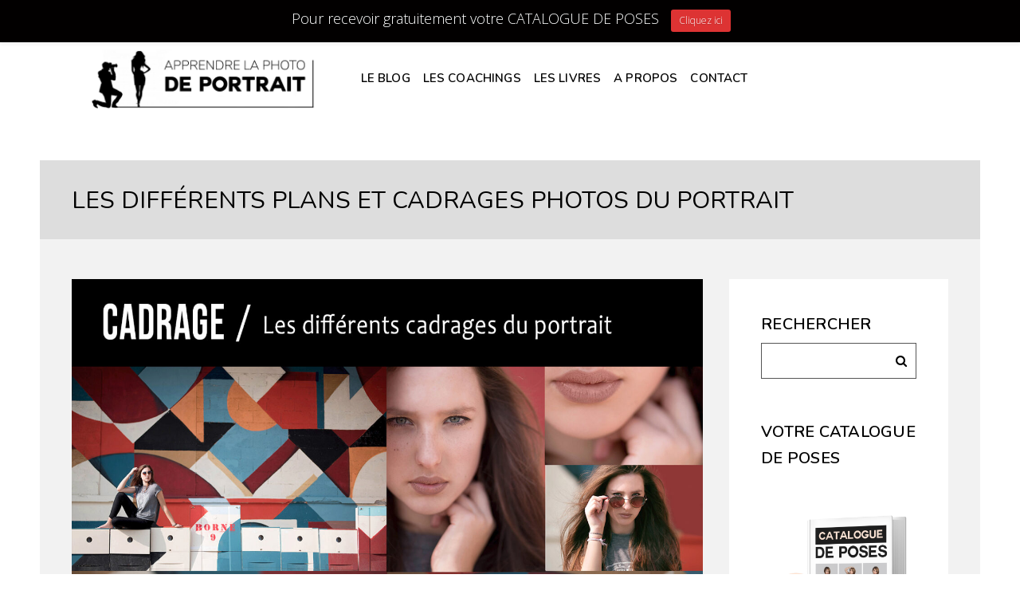

--- FILE ---
content_type: text/html; charset=UTF-8
request_url: https://apprendre-la-photo-de-portrait.fr/plans-cadrages-photos-portrait/
body_size: 31935
content:
<!doctype html>
<html dir="ltr" lang="fr-FR" prefix="og: https://ogp.me/ns#" xmlns:og="http://opengraphprotocol.org/schema/" xmlns:fb="http://www.facebook.com/2008/fbml">
<head>
	<meta http-equiv="Content-Type" content="text/html; charset=UTF-8" />
	<meta name="viewport" content="width=device-width, initial-scale=1, maximum-scale=1" />
	<link rel="profile" href="http://gmpg.org/xfn/11" />
	<link rel="pingback" href="https://apprendre-la-photo-de-portrait.fr/xmlrpc.php" />
			<script type="text/javascript">
			window.flatStyles = window.flatStyles || ''

			window.lightspeedOptimizeStylesheet = function () {
				const currentStylesheet = document.querySelector( '.tcb-lightspeed-style:not([data-ls-optimized])' )

				if ( currentStylesheet ) {
					try {
						if ( currentStylesheet.sheet && currentStylesheet.sheet.cssRules ) {
							if ( window.flatStyles ) {
								if ( this.optimizing ) {
									setTimeout( window.lightspeedOptimizeStylesheet.bind( this ), 24 )
								} else {
									this.optimizing = true;

									let rulesIndex = 0;

									while ( rulesIndex < currentStylesheet.sheet.cssRules.length ) {
										const rule = currentStylesheet.sheet.cssRules[ rulesIndex ]
										/* remove rules that already exist in the page */
										if ( rule.type === CSSRule.STYLE_RULE && window.flatStyles.includes( `${rule.selectorText}{` ) ) {
											currentStylesheet.sheet.deleteRule( rulesIndex )
										} else {
											rulesIndex ++
										}
									}
									/* optimize, mark it such, move to the next file, append the styles we have until now */
									currentStylesheet.setAttribute( 'data-ls-optimized', '1' )

									window.flatStyles += currentStylesheet.innerHTML

									this.optimizing = false
								}
							} else {
								window.flatStyles = currentStylesheet.innerHTML
								currentStylesheet.setAttribute( 'data-ls-optimized', '1' )
							}
						}
					} catch ( error ) {
						console.warn( error )
					}

					if ( currentStylesheet.parentElement.tagName !== 'HEAD' ) {
						/* always make sure that those styles end up in the head */
						const stylesheetID = currentStylesheet.id;
						/**
						 * make sure that there is only one copy of the css
						 * e.g display CSS
						 */
						if ( ( ! stylesheetID || ( stylesheetID && ! document.querySelector( `head #${stylesheetID}` ) ) ) ) {
							document.head.prepend( currentStylesheet )
						} else {
							currentStylesheet.remove();
						}
					}
				}
			}

			window.lightspeedOptimizeFlat = function ( styleSheetElement ) {
				if ( document.querySelectorAll( 'link[href*="thrive_flat.css"]' ).length > 1 ) {
					/* disable this flat if we already have one */
					styleSheetElement.setAttribute( 'disabled', true )
				} else {
					/* if this is the first one, make sure he's in head */
					if ( styleSheetElement.parentElement.tagName !== 'HEAD' ) {
						document.head.append( styleSheetElement )
					}
				}
			}
		</script>
		<title>Les différents plans et cadrages photos du Portrait</title>

		<!-- All in One SEO 4.9.3 - aioseo.com -->
	<meta name="description" content="Cliquez ici pour découvrir les différents plans et cadrages photos du portrait !" />
	<meta name="robots" content="max-image-preview:large" />
	<meta name="author" content="Pauline"/>
	<link rel="canonical" href="https://apprendre-la-photo-de-portrait.fr/plans-cadrages-photos-portrait/" />
	<meta name="generator" content="All in One SEO (AIOSEO) 4.9.3" />
		<meta property="og:locale" content="fr_FR" />
		<meta property="og:site_name" content="APPRENDRE LA PHOTO DE PORTRAIT | Devenez un photographe portraitiste accompli techniquement et artistiquement" />
		<meta property="og:type" content="article" />
		<meta property="og:title" content="Les différents plans et cadrages photos du Portrait" />
		<meta property="og:description" content="Cliquez ici pour découvrir les différents plans et cadrages photos du portrait !" />
		<meta property="og:url" content="https://apprendre-la-photo-de-portrait.fr/plans-cadrages-photos-portrait/" />
		<meta property="article:published_time" content="2017-06-29T09:04:18+00:00" />
		<meta property="article:modified_time" content="2021-03-04T21:43:03+00:00" />
		<meta name="twitter:card" content="summary" />
		<meta name="twitter:title" content="Les différents plans et cadrages photos du Portrait" />
		<meta name="twitter:description" content="Cliquez ici pour découvrir les différents plans et cadrages photos du portrait !" />
		<script type="application/ld+json" class="aioseo-schema">
			{"@context":"https:\/\/schema.org","@graph":[{"@type":"Article","@id":"https:\/\/apprendre-la-photo-de-portrait.fr\/plans-cadrages-photos-portrait\/#article","name":"Les diff\u00e9rents plans et cadrages photos du Portrait","headline":"LES DIFF\u00c9RENTS PLANS ET CADRAGES PHOTOS DU PORTRAIT","author":{"@id":"https:\/\/apprendre-la-photo-de-portrait.fr\/author\/pauline\/#author"},"publisher":{"@id":"https:\/\/apprendre-la-photo-de-portrait.fr\/#organization"},"image":{"@type":"ImageObject","url":"https:\/\/apprendre-la-photo-de-portrait.fr\/wp-content\/uploads\/2017\/06\/plans-cadrages-photos-portrait-1.jpg","width":1500,"height":1071},"datePublished":"2017-06-29T11:04:18+02:00","dateModified":"2021-03-04T22:43:03+01:00","inLanguage":"fr-FR","commentCount":12,"mainEntityOfPage":{"@id":"https:\/\/apprendre-la-photo-de-portrait.fr\/plans-cadrages-photos-portrait\/#webpage"},"isPartOf":{"@id":"https:\/\/apprendre-la-photo-de-portrait.fr\/plans-cadrages-photos-portrait\/#webpage"},"articleSection":"CADRAGE COMPOSITION, CADRAGE"},{"@type":"BreadcrumbList","@id":"https:\/\/apprendre-la-photo-de-portrait.fr\/plans-cadrages-photos-portrait\/#breadcrumblist","itemListElement":[{"@type":"ListItem","@id":"https:\/\/apprendre-la-photo-de-portrait.fr#listItem","position":1,"name":"Home","item":"https:\/\/apprendre-la-photo-de-portrait.fr","nextItem":{"@type":"ListItem","@id":"https:\/\/apprendre-la-photo-de-portrait.fr\/category\/cadrage-composition\/#listItem","name":"CADRAGE COMPOSITION"}},{"@type":"ListItem","@id":"https:\/\/apprendre-la-photo-de-portrait.fr\/category\/cadrage-composition\/#listItem","position":2,"name":"CADRAGE COMPOSITION","item":"https:\/\/apprendre-la-photo-de-portrait.fr\/category\/cadrage-composition\/","nextItem":{"@type":"ListItem","@id":"https:\/\/apprendre-la-photo-de-portrait.fr\/plans-cadrages-photos-portrait\/#listItem","name":"LES DIFF\u00c9RENTS PLANS ET CADRAGES PHOTOS DU PORTRAIT"},"previousItem":{"@type":"ListItem","@id":"https:\/\/apprendre-la-photo-de-portrait.fr#listItem","name":"Home"}},{"@type":"ListItem","@id":"https:\/\/apprendre-la-photo-de-portrait.fr\/plans-cadrages-photos-portrait\/#listItem","position":3,"name":"LES DIFF\u00c9RENTS PLANS ET CADRAGES PHOTOS DU PORTRAIT","previousItem":{"@type":"ListItem","@id":"https:\/\/apprendre-la-photo-de-portrait.fr\/category\/cadrage-composition\/#listItem","name":"CADRAGE COMPOSITION"}}]},{"@type":"Organization","@id":"https:\/\/apprendre-la-photo-de-portrait.fr\/#organization","name":"APPRENDRE LA PHOTO DE PORTRAIT","description":"Devenez un photographe portraitiste accompli techniquement et artistiquement","url":"https:\/\/apprendre-la-photo-de-portrait.fr\/","logo":{"@type":"ImageObject","url":"https:\/\/apprendre-la-photo-de-portrait.fr\/wp-content\/uploads\/2020\/06\/logo-blog-300.jpg","@id":"https:\/\/apprendre-la-photo-de-portrait.fr\/plans-cadrages-photos-portrait\/#organizationLogo","width":300,"height":82},"image":{"@id":"https:\/\/apprendre-la-photo-de-portrait.fr\/plans-cadrages-photos-portrait\/#organizationLogo"}},{"@type":"Person","@id":"https:\/\/apprendre-la-photo-de-portrait.fr\/author\/pauline\/#author","url":"https:\/\/apprendre-la-photo-de-portrait.fr\/author\/pauline\/","name":"Pauline","image":{"@type":"ImageObject","@id":"https:\/\/apprendre-la-photo-de-portrait.fr\/plans-cadrages-photos-portrait\/#authorImage","url":"https:\/\/secure.gravatar.com\/avatar\/daa286a49d98673cd143e8228cf99cc869a4a0829d799a6925a951a75523e9b2?s=96&d=mm&r=g","width":96,"height":96,"caption":"Pauline"}},{"@type":"WebPage","@id":"https:\/\/apprendre-la-photo-de-portrait.fr\/plans-cadrages-photos-portrait\/#webpage","url":"https:\/\/apprendre-la-photo-de-portrait.fr\/plans-cadrages-photos-portrait\/","name":"Les diff\u00e9rents plans et cadrages photos du Portrait","description":"Cliquez ici pour d\u00e9couvrir les diff\u00e9rents plans et cadrages photos du portrait !","inLanguage":"fr-FR","isPartOf":{"@id":"https:\/\/apprendre-la-photo-de-portrait.fr\/#website"},"breadcrumb":{"@id":"https:\/\/apprendre-la-photo-de-portrait.fr\/plans-cadrages-photos-portrait\/#breadcrumblist"},"author":{"@id":"https:\/\/apprendre-la-photo-de-portrait.fr\/author\/pauline\/#author"},"creator":{"@id":"https:\/\/apprendre-la-photo-de-portrait.fr\/author\/pauline\/#author"},"image":{"@type":"ImageObject","url":"https:\/\/apprendre-la-photo-de-portrait.fr\/wp-content\/uploads\/2017\/06\/plans-cadrages-photos-portrait-1.jpg","@id":"https:\/\/apprendre-la-photo-de-portrait.fr\/plans-cadrages-photos-portrait\/#mainImage","width":1500,"height":1071},"primaryImageOfPage":{"@id":"https:\/\/apprendre-la-photo-de-portrait.fr\/plans-cadrages-photos-portrait\/#mainImage"},"datePublished":"2017-06-29T11:04:18+02:00","dateModified":"2021-03-04T22:43:03+01:00"},{"@type":"WebSite","@id":"https:\/\/apprendre-la-photo-de-portrait.fr\/#website","url":"https:\/\/apprendre-la-photo-de-portrait.fr\/","name":"APPRENDRE LA PHOTO DE PORTRAIT","description":"Devenez un photographe portraitiste accompli techniquement et artistiquement","inLanguage":"fr-FR","publisher":{"@id":"https:\/\/apprendre-la-photo-de-portrait.fr\/#organization"}}]}
		</script>
		<!-- All in One SEO -->

<link rel='dns-prefetch' href='//www.googletagmanager.com' />
<link rel='dns-prefetch' href='//fonts.googleapis.com' />
<link rel="alternate" type="application/rss+xml" title="APPRENDRE LA PHOTO DE PORTRAIT &raquo; Flux" href="https://apprendre-la-photo-de-portrait.fr/feed/" />
<link rel="alternate" type="application/rss+xml" title="APPRENDRE LA PHOTO DE PORTRAIT &raquo; Flux des commentaires" href="https://apprendre-la-photo-de-portrait.fr/comments/feed/" />
<link rel="alternate" type="application/rss+xml" title="APPRENDRE LA PHOTO DE PORTRAIT &raquo; LES DIFFÉRENTS PLANS ET CADRAGES PHOTOS DU PORTRAIT Flux des commentaires" href="https://apprendre-la-photo-de-portrait.fr/plans-cadrages-photos-portrait/feed/" />
<link rel="alternate" title="oEmbed (JSON)" type="application/json+oembed" href="https://apprendre-la-photo-de-portrait.fr/wp-json/oembed/1.0/embed?url=https%3A%2F%2Fapprendre-la-photo-de-portrait.fr%2Fplans-cadrages-photos-portrait%2F" />
<link rel="alternate" title="oEmbed (XML)" type="text/xml+oembed" href="https://apprendre-la-photo-de-portrait.fr/wp-json/oembed/1.0/embed?url=https%3A%2F%2Fapprendre-la-photo-de-portrait.fr%2Fplans-cadrages-photos-portrait%2F&#038;format=xml" />
<meta property="og:title" content="LES DIFFÉRENTS PLANS ET CADRAGES PHOTOS DU PORTRAIT"/><meta property="og:type" content="article"/><meta property="og:url" content="https://apprendre-la-photo-de-portrait.fr/plans-cadrages-photos-portrait/"/><meta property="og:site_name" content="APPRENDRE LA PHOTO DE PORTRAIT"/><meta property="og:description" content=""/><meta property="og:image" content="https://apprendre-la-photo-de-portrait.fr/wp-content/uploads/2017/06/plans-cadrages-photos-portrait-1.jpg"/><style id='wp-img-auto-sizes-contain-inline-css' type='text/css'>
img:is([sizes=auto i],[sizes^="auto," i]){contain-intrinsic-size:3000px 1500px}
/*# sourceURL=wp-img-auto-sizes-contain-inline-css */
</style>
<link rel='stylesheet' id='sbi_styles-css' href='https://apprendre-la-photo-de-portrait.fr/wp-content/plugins/instagram-feed/css/sbi-styles.min.css?ver=6.10.0' type='text/css' media='all' />
<link rel='stylesheet' id='wp-notification-bars-css' href='https://apprendre-la-photo-de-portrait.fr/wp-content/plugins/wp-notification-bars/public/css/wp-notification-bars-public.css?ver=1.0.12' type='text/css' media='all' />
<style id='wp-emoji-styles-inline-css' type='text/css'>

	img.wp-smiley, img.emoji {
		display: inline !important;
		border: none !important;
		box-shadow: none !important;
		height: 1em !important;
		width: 1em !important;
		margin: 0 0.07em !important;
		vertical-align: -0.1em !important;
		background: none !important;
		padding: 0 !important;
	}
/*# sourceURL=wp-emoji-styles-inline-css */
</style>
<style id='wp-block-library-inline-css' type='text/css'>
:root{--wp-block-synced-color:#7a00df;--wp-block-synced-color--rgb:122,0,223;--wp-bound-block-color:var(--wp-block-synced-color);--wp-editor-canvas-background:#ddd;--wp-admin-theme-color:#007cba;--wp-admin-theme-color--rgb:0,124,186;--wp-admin-theme-color-darker-10:#006ba1;--wp-admin-theme-color-darker-10--rgb:0,107,160.5;--wp-admin-theme-color-darker-20:#005a87;--wp-admin-theme-color-darker-20--rgb:0,90,135;--wp-admin-border-width-focus:2px}@media (min-resolution:192dpi){:root{--wp-admin-border-width-focus:1.5px}}.wp-element-button{cursor:pointer}:root .has-very-light-gray-background-color{background-color:#eee}:root .has-very-dark-gray-background-color{background-color:#313131}:root .has-very-light-gray-color{color:#eee}:root .has-very-dark-gray-color{color:#313131}:root .has-vivid-green-cyan-to-vivid-cyan-blue-gradient-background{background:linear-gradient(135deg,#00d084,#0693e3)}:root .has-purple-crush-gradient-background{background:linear-gradient(135deg,#34e2e4,#4721fb 50%,#ab1dfe)}:root .has-hazy-dawn-gradient-background{background:linear-gradient(135deg,#faaca8,#dad0ec)}:root .has-subdued-olive-gradient-background{background:linear-gradient(135deg,#fafae1,#67a671)}:root .has-atomic-cream-gradient-background{background:linear-gradient(135deg,#fdd79a,#004a59)}:root .has-nightshade-gradient-background{background:linear-gradient(135deg,#330968,#31cdcf)}:root .has-midnight-gradient-background{background:linear-gradient(135deg,#020381,#2874fc)}:root{--wp--preset--font-size--normal:16px;--wp--preset--font-size--huge:42px}.has-regular-font-size{font-size:1em}.has-larger-font-size{font-size:2.625em}.has-normal-font-size{font-size:var(--wp--preset--font-size--normal)}.has-huge-font-size{font-size:var(--wp--preset--font-size--huge)}.has-text-align-center{text-align:center}.has-text-align-left{text-align:left}.has-text-align-right{text-align:right}.has-fit-text{white-space:nowrap!important}#end-resizable-editor-section{display:none}.aligncenter{clear:both}.items-justified-left{justify-content:flex-start}.items-justified-center{justify-content:center}.items-justified-right{justify-content:flex-end}.items-justified-space-between{justify-content:space-between}.screen-reader-text{border:0;clip-path:inset(50%);height:1px;margin:-1px;overflow:hidden;padding:0;position:absolute;width:1px;word-wrap:normal!important}.screen-reader-text:focus{background-color:#ddd;clip-path:none;color:#444;display:block;font-size:1em;height:auto;left:5px;line-height:normal;padding:15px 23px 14px;text-decoration:none;top:5px;width:auto;z-index:100000}html :where(.has-border-color){border-style:solid}html :where([style*=border-top-color]){border-top-style:solid}html :where([style*=border-right-color]){border-right-style:solid}html :where([style*=border-bottom-color]){border-bottom-style:solid}html :where([style*=border-left-color]){border-left-style:solid}html :where([style*=border-width]){border-style:solid}html :where([style*=border-top-width]){border-top-style:solid}html :where([style*=border-right-width]){border-right-style:solid}html :where([style*=border-bottom-width]){border-bottom-style:solid}html :where([style*=border-left-width]){border-left-style:solid}html :where(img[class*=wp-image-]){height:auto;max-width:100%}:where(figure){margin:0 0 1em}html :where(.is-position-sticky){--wp-admin--admin-bar--position-offset:var(--wp-admin--admin-bar--height,0px)}@media screen and (max-width:600px){html :where(.is-position-sticky){--wp-admin--admin-bar--position-offset:0px}}

/*# sourceURL=wp-block-library-inline-css */
</style><style id='global-styles-inline-css' type='text/css'>
:root{--wp--preset--aspect-ratio--square: 1;--wp--preset--aspect-ratio--4-3: 4/3;--wp--preset--aspect-ratio--3-4: 3/4;--wp--preset--aspect-ratio--3-2: 3/2;--wp--preset--aspect-ratio--2-3: 2/3;--wp--preset--aspect-ratio--16-9: 16/9;--wp--preset--aspect-ratio--9-16: 9/16;--wp--preset--color--black: #000000;--wp--preset--color--cyan-bluish-gray: #abb8c3;--wp--preset--color--white: #ffffff;--wp--preset--color--pale-pink: #f78da7;--wp--preset--color--vivid-red: #cf2e2e;--wp--preset--color--luminous-vivid-orange: #ff6900;--wp--preset--color--luminous-vivid-amber: #fcb900;--wp--preset--color--light-green-cyan: #7bdcb5;--wp--preset--color--vivid-green-cyan: #00d084;--wp--preset--color--pale-cyan-blue: #8ed1fc;--wp--preset--color--vivid-cyan-blue: #0693e3;--wp--preset--color--vivid-purple: #9b51e0;--wp--preset--gradient--vivid-cyan-blue-to-vivid-purple: linear-gradient(135deg,rgb(6,147,227) 0%,rgb(155,81,224) 100%);--wp--preset--gradient--light-green-cyan-to-vivid-green-cyan: linear-gradient(135deg,rgb(122,220,180) 0%,rgb(0,208,130) 100%);--wp--preset--gradient--luminous-vivid-amber-to-luminous-vivid-orange: linear-gradient(135deg,rgb(252,185,0) 0%,rgb(255,105,0) 100%);--wp--preset--gradient--luminous-vivid-orange-to-vivid-red: linear-gradient(135deg,rgb(255,105,0) 0%,rgb(207,46,46) 100%);--wp--preset--gradient--very-light-gray-to-cyan-bluish-gray: linear-gradient(135deg,rgb(238,238,238) 0%,rgb(169,184,195) 100%);--wp--preset--gradient--cool-to-warm-spectrum: linear-gradient(135deg,rgb(74,234,220) 0%,rgb(151,120,209) 20%,rgb(207,42,186) 40%,rgb(238,44,130) 60%,rgb(251,105,98) 80%,rgb(254,248,76) 100%);--wp--preset--gradient--blush-light-purple: linear-gradient(135deg,rgb(255,206,236) 0%,rgb(152,150,240) 100%);--wp--preset--gradient--blush-bordeaux: linear-gradient(135deg,rgb(254,205,165) 0%,rgb(254,45,45) 50%,rgb(107,0,62) 100%);--wp--preset--gradient--luminous-dusk: linear-gradient(135deg,rgb(255,203,112) 0%,rgb(199,81,192) 50%,rgb(65,88,208) 100%);--wp--preset--gradient--pale-ocean: linear-gradient(135deg,rgb(255,245,203) 0%,rgb(182,227,212) 50%,rgb(51,167,181) 100%);--wp--preset--gradient--electric-grass: linear-gradient(135deg,rgb(202,248,128) 0%,rgb(113,206,126) 100%);--wp--preset--gradient--midnight: linear-gradient(135deg,rgb(2,3,129) 0%,rgb(40,116,252) 100%);--wp--preset--font-size--small: 13px;--wp--preset--font-size--medium: 20px;--wp--preset--font-size--large: 36px;--wp--preset--font-size--x-large: 42px;--wp--preset--spacing--20: 0.44rem;--wp--preset--spacing--30: 0.67rem;--wp--preset--spacing--40: 1rem;--wp--preset--spacing--50: 1.5rem;--wp--preset--spacing--60: 2.25rem;--wp--preset--spacing--70: 3.38rem;--wp--preset--spacing--80: 5.06rem;--wp--preset--shadow--natural: 6px 6px 9px rgba(0, 0, 0, 0.2);--wp--preset--shadow--deep: 12px 12px 50px rgba(0, 0, 0, 0.4);--wp--preset--shadow--sharp: 6px 6px 0px rgba(0, 0, 0, 0.2);--wp--preset--shadow--outlined: 6px 6px 0px -3px rgb(255, 255, 255), 6px 6px rgb(0, 0, 0);--wp--preset--shadow--crisp: 6px 6px 0px rgb(0, 0, 0);}:where(.is-layout-flex){gap: 0.5em;}:where(.is-layout-grid){gap: 0.5em;}body .is-layout-flex{display: flex;}.is-layout-flex{flex-wrap: wrap;align-items: center;}.is-layout-flex > :is(*, div){margin: 0;}body .is-layout-grid{display: grid;}.is-layout-grid > :is(*, div){margin: 0;}:where(.wp-block-columns.is-layout-flex){gap: 2em;}:where(.wp-block-columns.is-layout-grid){gap: 2em;}:where(.wp-block-post-template.is-layout-flex){gap: 1.25em;}:where(.wp-block-post-template.is-layout-grid){gap: 1.25em;}.has-black-color{color: var(--wp--preset--color--black) !important;}.has-cyan-bluish-gray-color{color: var(--wp--preset--color--cyan-bluish-gray) !important;}.has-white-color{color: var(--wp--preset--color--white) !important;}.has-pale-pink-color{color: var(--wp--preset--color--pale-pink) !important;}.has-vivid-red-color{color: var(--wp--preset--color--vivid-red) !important;}.has-luminous-vivid-orange-color{color: var(--wp--preset--color--luminous-vivid-orange) !important;}.has-luminous-vivid-amber-color{color: var(--wp--preset--color--luminous-vivid-amber) !important;}.has-light-green-cyan-color{color: var(--wp--preset--color--light-green-cyan) !important;}.has-vivid-green-cyan-color{color: var(--wp--preset--color--vivid-green-cyan) !important;}.has-pale-cyan-blue-color{color: var(--wp--preset--color--pale-cyan-blue) !important;}.has-vivid-cyan-blue-color{color: var(--wp--preset--color--vivid-cyan-blue) !important;}.has-vivid-purple-color{color: var(--wp--preset--color--vivid-purple) !important;}.has-black-background-color{background-color: var(--wp--preset--color--black) !important;}.has-cyan-bluish-gray-background-color{background-color: var(--wp--preset--color--cyan-bluish-gray) !important;}.has-white-background-color{background-color: var(--wp--preset--color--white) !important;}.has-pale-pink-background-color{background-color: var(--wp--preset--color--pale-pink) !important;}.has-vivid-red-background-color{background-color: var(--wp--preset--color--vivid-red) !important;}.has-luminous-vivid-orange-background-color{background-color: var(--wp--preset--color--luminous-vivid-orange) !important;}.has-luminous-vivid-amber-background-color{background-color: var(--wp--preset--color--luminous-vivid-amber) !important;}.has-light-green-cyan-background-color{background-color: var(--wp--preset--color--light-green-cyan) !important;}.has-vivid-green-cyan-background-color{background-color: var(--wp--preset--color--vivid-green-cyan) !important;}.has-pale-cyan-blue-background-color{background-color: var(--wp--preset--color--pale-cyan-blue) !important;}.has-vivid-cyan-blue-background-color{background-color: var(--wp--preset--color--vivid-cyan-blue) !important;}.has-vivid-purple-background-color{background-color: var(--wp--preset--color--vivid-purple) !important;}.has-black-border-color{border-color: var(--wp--preset--color--black) !important;}.has-cyan-bluish-gray-border-color{border-color: var(--wp--preset--color--cyan-bluish-gray) !important;}.has-white-border-color{border-color: var(--wp--preset--color--white) !important;}.has-pale-pink-border-color{border-color: var(--wp--preset--color--pale-pink) !important;}.has-vivid-red-border-color{border-color: var(--wp--preset--color--vivid-red) !important;}.has-luminous-vivid-orange-border-color{border-color: var(--wp--preset--color--luminous-vivid-orange) !important;}.has-luminous-vivid-amber-border-color{border-color: var(--wp--preset--color--luminous-vivid-amber) !important;}.has-light-green-cyan-border-color{border-color: var(--wp--preset--color--light-green-cyan) !important;}.has-vivid-green-cyan-border-color{border-color: var(--wp--preset--color--vivid-green-cyan) !important;}.has-pale-cyan-blue-border-color{border-color: var(--wp--preset--color--pale-cyan-blue) !important;}.has-vivid-cyan-blue-border-color{border-color: var(--wp--preset--color--vivid-cyan-blue) !important;}.has-vivid-purple-border-color{border-color: var(--wp--preset--color--vivid-purple) !important;}.has-vivid-cyan-blue-to-vivid-purple-gradient-background{background: var(--wp--preset--gradient--vivid-cyan-blue-to-vivid-purple) !important;}.has-light-green-cyan-to-vivid-green-cyan-gradient-background{background: var(--wp--preset--gradient--light-green-cyan-to-vivid-green-cyan) !important;}.has-luminous-vivid-amber-to-luminous-vivid-orange-gradient-background{background: var(--wp--preset--gradient--luminous-vivid-amber-to-luminous-vivid-orange) !important;}.has-luminous-vivid-orange-to-vivid-red-gradient-background{background: var(--wp--preset--gradient--luminous-vivid-orange-to-vivid-red) !important;}.has-very-light-gray-to-cyan-bluish-gray-gradient-background{background: var(--wp--preset--gradient--very-light-gray-to-cyan-bluish-gray) !important;}.has-cool-to-warm-spectrum-gradient-background{background: var(--wp--preset--gradient--cool-to-warm-spectrum) !important;}.has-blush-light-purple-gradient-background{background: var(--wp--preset--gradient--blush-light-purple) !important;}.has-blush-bordeaux-gradient-background{background: var(--wp--preset--gradient--blush-bordeaux) !important;}.has-luminous-dusk-gradient-background{background: var(--wp--preset--gradient--luminous-dusk) !important;}.has-pale-ocean-gradient-background{background: var(--wp--preset--gradient--pale-ocean) !important;}.has-electric-grass-gradient-background{background: var(--wp--preset--gradient--electric-grass) !important;}.has-midnight-gradient-background{background: var(--wp--preset--gradient--midnight) !important;}.has-small-font-size{font-size: var(--wp--preset--font-size--small) !important;}.has-medium-font-size{font-size: var(--wp--preset--font-size--medium) !important;}.has-large-font-size{font-size: var(--wp--preset--font-size--large) !important;}.has-x-large-font-size{font-size: var(--wp--preset--font-size--x-large) !important;}
/*# sourceURL=global-styles-inline-css */
</style>

<style id='classic-theme-styles-inline-css' type='text/css'>
/*! This file is auto-generated */
.wp-block-button__link{color:#fff;background-color:#32373c;border-radius:9999px;box-shadow:none;text-decoration:none;padding:calc(.667em + 2px) calc(1.333em + 2px);font-size:1.125em}.wp-block-file__button{background:#32373c;color:#fff;text-decoration:none}
/*# sourceURL=/wp-includes/css/classic-themes.min.css */
</style>
<link rel='stylesheet' id='contact-form-7-css' href='https://apprendre-la-photo-de-portrait.fr/wp-content/plugins/contact-form-7/includes/css/styles.css?ver=6.1.4' type='text/css' media='all' />
<link rel='stylesheet' id='jpibfi-style-css' href='https://apprendre-la-photo-de-portrait.fr/wp-content/plugins/jquery-pin-it-button-for-images/css/client.css?ver=3.0.6' type='text/css' media='all' />
<link rel='stylesheet' id='stcr-style-css' href='https://apprendre-la-photo-de-portrait.fr/wp-content/plugins/subscribe-to-comments-reloaded/includes/css/stcr-style.css?ver=6.9' type='text/css' media='all' />
<link rel='stylesheet' id='crp-style-rounded-thumbs-css' href='https://apprendre-la-photo-de-portrait.fr/wp-content/plugins/contextual-related-posts/css/rounded-thumbs.min.css?ver=4.1.0' type='text/css' media='all' />
<style id='crp-style-rounded-thumbs-inline-css' type='text/css'>

			.crp_related.crp-rounded-thumbs a {
				width: 250px;
                height: 168px;
				text-decoration: none;
			}
			.crp_related.crp-rounded-thumbs img {
				max-width: 250px;
				margin: auto;
			}
			.crp_related.crp-rounded-thumbs .crp_title {
				width: 100%;
			}
			
/*# sourceURL=crp-style-rounded-thumbs-inline-css */
</style>
<link rel='stylesheet' id='wbounce-style-all-css' href='https://apprendre-la-photo-de-portrait.fr/wp-content/plugins/wbounce/frontend/css/min/wbounce-all.min.css?ver=6.9' type='text/css' media='all' />
<link rel='stylesheet' id='kreativa-MainStyle-css' href='https://apprendre-la-photo-de-portrait.fr/wp-content/themes/kreativa/style.css?ver=7.2' type='text/css' media='all' />
<link rel='stylesheet' id='owlcarousel-css' href='https://apprendre-la-photo-de-portrait.fr/wp-content/themes/kreativa/css/owlcarousel/owl.carousel.css?ver=6.9' type='text/css' media='screen' />
<link rel='stylesheet' id='jquery-lightgallery-css' href='https://apprendre-la-photo-de-portrait.fr/wp-content/themes/kreativa/js/lightbox/css/lightgallery.css?ver=6.9' type='text/css' media='screen' />
<link rel='stylesheet' id='jquery-lightgallery-transitions-css' href='https://apprendre-la-photo-de-portrait.fr/wp-content/themes/kreativa/js/lightbox/css/lg-transitions.min.css?ver=6.9' type='text/css' media='screen' />
<link rel='stylesheet' id='kreativa-Animations-css' href='https://apprendre-la-photo-de-portrait.fr/wp-content/themes/kreativa/css/animations.css?ver=6.9' type='text/css' media='screen' />
<link rel='stylesheet' id='font-awesome-css' href='https://apprendre-la-photo-de-portrait.fr/wp-content/themes/kreativa/css/fonts/font-awesome/css/font-awesome.min.css?ver=6.9' type='text/css' media='screen' />
<link rel='stylesheet' id='ion-icons-css' href='https://apprendre-la-photo-de-portrait.fr/wp-content/themes/kreativa/css/fonts/ionicons/css/ionicons.min.css?ver=6.9' type='text/css' media='screen' />
<link rel='stylesheet' id='et-fonts-css' href='https://apprendre-la-photo-de-portrait.fr/wp-content/themes/kreativa/css/fonts/et-fonts/et-fonts.css?ver=6.9' type='text/css' media='screen' />
<link rel='stylesheet' id='feather-webfonts-css' href='https://apprendre-la-photo-de-portrait.fr/wp-content/themes/kreativa/css/fonts/feather-webfont/feather.css?ver=6.9' type='text/css' media='screen' />
<link rel='stylesheet' id='fontello-css' href='https://apprendre-la-photo-de-portrait.fr/wp-content/themes/kreativa/css/fonts/fontello/css/fontello.css?ver=6.9' type='text/css' media='screen' />
<link rel='stylesheet' id='simple-line-icons-css' href='https://apprendre-la-photo-de-portrait.fr/wp-content/themes/kreativa/css/fonts/simple-line-icons/simple-line-icons.css?ver=6.9' type='text/css' media='screen' />
<link rel='stylesheet' id='jquery-jplayer-css' href='https://apprendre-la-photo-de-portrait.fr/wp-content/themes/kreativa/css/html5player/jplayer.dark.css?ver=6.9' type='text/css' media='screen' />
<link rel='stylesheet' id='kreativa-fonts-css' href='//fonts.googleapis.com/css?family=Open+Sans%3A300%2C300i%2C400%2C400i%2C600%2C600i%2C700%2C700i%2C800%2C800i%7CNunito%3A200%2C200i%2C300%2C300i%2C400%2C400i%2C600%2C600i%2C700%2C700i%2C800%2C800i%2C900%2C900i%7CPT+Mono&#038;ver=1.0.0' type='text/css' media='all' />
<link rel='stylesheet' id='jquery-supersized-css' href='https://apprendre-la-photo-de-portrait.fr/wp-content/themes/kreativa/css/supersized/supersized.css?ver=1.2' type='text/css' media='screen' />
<link rel='stylesheet' id='kreativa-ResponsiveCSS-css' href='https://apprendre-la-photo-de-portrait.fr/wp-content/themes/kreativa/css/responsive.css?ver=1.3' type='text/css' media='screen' />
<style id='kreativa-ResponsiveCSS-inline-css' type='text/css'>
.menu-is-horizontal .logo img { height: 80px; }.menu-is-horizontal .logo img { top: 40px; }.menu-is-horizontal .logo img { margin-left: 60px; }.menu-is-horizontal .logo img { margin-right: 50px; }.vertical-logoimage { width: 200px; }.footer-logo-image { width:200px; }.container-wrapper, .fullscreen-protected #password-protected,#fotorama-container-wrap { background:#f2f2f2; }.gridblock-four .work-description, .gridblock-three .work-description, .gridblock-two .work-description, .gridblock-one .work-description, .slideshow-box-info .work-description, .entry-content .smaller-content, .entry-content, .woocommerce #tab-description p, .woocommerce .entry-summary div[itemprop="description"], .blog-details-section .the-month, .post-meta-time-archive, #password-protected p, .post-password-form p, #password-protected label, #gridblock-filters .griblock-filters-subcats a, .person h4.staff-position, .gridblock-parallax-wrap .work-description,.woocommerce .entry-summary div[itemprop="description"],.entry-content,.entry-content .pullquote-left,.entry-content .pullquote-right,.entry-content .pullquote-center{color:#000000;}.sidebar h3{color:#000000;}#recentposts_list .recentpost_info .recentpost_title, #popularposts_list .popularpost_info .popularpost_title,.sidebar a{color:#000000;}.sidebar-wrap, .sidebar-wrap-single{background:#ffffff;}.contact_address_block .about_info, .sidebar-widget #searchform i, #recentposts_list p, #popularposts_list p,.sidebar-widget ul#recentcomments li,.sidebar{color:#000000;}div.project-details.project-info.project-skills-column,div.portfolio-nav,.block-reveal-image {display:none}

p,ul {text-align: justify;}

#respond a {color: black; font-weight: bold;}
#respond a:hover {color: gray;}
#ui-accordion-header-icon {color: gray;}

.heateor_sss_horizontal_sharing {padding-bottom: 20px;}

.sidebar-wrap, .sidebar-wrap-single {width: 30%;}
.two-column {width: 65%;}
.fullcontent-spacing {padding-right: 0px;}

h2, .entry-content h2 {font-size: 30px;}
h3, .entry-content h3 {font-size: 25px;}

.left-logo .homemenu, .homemenu {line-height: 157px;}

.blog-grid-element-content .work-details h4 a {font-size: 16px;}

.work-details h4 a:hover {color: gray;}

#recentposts_list p, #popularposts_list p {display: none;}

div:target{padding-top:7em;margin-top:-7em;}

.entry-content em {font-weight: 500;}

.sidebar .widget_search #searchform input {color: black;}.entry-title-wrap h1.entry-title, .single .title-container h1.entry-title { font-size:30px; line-height:30px; }
@media only screen and (max-width: 1024px) {
	.mtsnb {margin-top: 65px;}
.mtsnb .mtsnb-container {padding: 0px 0px;}
.mtsnb div {font-size: 55%}
}
@media only screen and (min-width: 768px) and (max-width: 959px) {
	.mtsnb {margin-top: 65px;}
.mtsnb .mtsnb-container {padding: 0px 0px;}
.mtsnb div {font-size: 55%}
}
@media only screen and (max-width: 767px) {
	.mtsnb {margin-top: 65px;}
.mtsnb .mtsnb-container {padding: 0px 0px;}
.mtsnb div {font-size: 55%}
}
@media only screen and (min-width: 480px) and (max-width: 767px) {
	.mtsnb {margin-top: 65px;}
.mtsnb .mtsnb-container {padding: 0px 0px;}
.mtsnb div {font-size: 55%}
}
/*# sourceURL=kreativa-ResponsiveCSS-inline-css */
</style>
<link rel='stylesheet' id='ABeeZee-css' href='https://fonts.googleapis.com/css?family=ABeeZee:regular,italic&#038;subset=latin' type='text/css' media='screen' />
<script type="text/javascript" id="jquery-core-js-extra">
/* <![CDATA[ */
var kreativa_vars = {"mtheme_uri":"https://apprendre-la-photo-de-portrait.fr/wp-content/themes/kreativa","lightbox_transition":"lg-slide"};
//# sourceURL=jquery-core-js-extra
/* ]]> */
</script>
<script type="text/javascript" src="https://apprendre-la-photo-de-portrait.fr/wp-includes/js/jquery/jquery.min.js?ver=3.7.1" id="jquery-core-js"></script>
<script type="text/javascript" src="https://apprendre-la-photo-de-portrait.fr/wp-includes/js/jquery/jquery-migrate.min.js?ver=3.4.1" id="jquery-migrate-js"></script>
<script type="text/javascript" id="jquery-js-after">
/* <![CDATA[ */
var kreativa_vars={"mtheme_uri":"https:\/\/apprendre-la-photo-de-portrait.fr\/wp-content\/themes\/kreativa","lightbox_transition":"lg-slide"};
var ajax_var={"url":"https:\/\/apprendre-la-photo-de-portrait.fr\/wp-admin\/admin-ajax.php","nonce":"60aa038dd3"};
//# sourceURL=jquery-js-after
/* ]]> */
</script>
<script type="text/javascript" src="https://apprendre-la-photo-de-portrait.fr/wp-content/plugins/wp-notification-bars/public/js/wp-notification-bars-public.js?ver=1.0.12" id="wp-notification-bars-js"></script>
<script type="text/javascript" src="https://apprendre-la-photo-de-portrait.fr/wp-content/plugins/wbounce/frontend/js/min/wbounce.min.js?ver=1.8.1" id="wbounce-function-js"></script>

<!-- Extrait de code de la balise Google (gtag.js) ajouté par Site Kit -->
<!-- Extrait Google Analytics ajouté par Site Kit -->
<script type="text/javascript" src="https://www.googletagmanager.com/gtag/js?id=G-DYL145LHW3" id="google_gtagjs-js" async></script>
<script type="text/javascript" id="google_gtagjs-js-after">
/* <![CDATA[ */
window.dataLayer = window.dataLayer || [];function gtag(){dataLayer.push(arguments);}
gtag("set","linker",{"domains":["apprendre-la-photo-de-portrait.fr"]});
gtag("js", new Date());
gtag("set", "developer_id.dZTNiMT", true);
gtag("config", "G-DYL145LHW3");
//# sourceURL=google_gtagjs-js-after
/* ]]> */
</script>
<link rel="https://api.w.org/" href="https://apprendre-la-photo-de-portrait.fr/wp-json/" /><link rel="alternate" title="JSON" type="application/json" href="https://apprendre-la-photo-de-portrait.fr/wp-json/wp/v2/posts/3732" /><link rel="EditURI" type="application/rsd+xml" title="RSD" href="https://apprendre-la-photo-de-portrait.fr/xmlrpc.php?rsd" />
<meta name="generator" content="WordPress 6.9" />
<link rel='shortlink' href='https://apprendre-la-photo-de-portrait.fr/?p=3732' />
<meta name="generator" content="Site Kit by Google 1.170.0" /><!-- Meta Pixel Code -->
<script>
!function(f,b,e,v,n,t,s)
{if(f.fbq)return;n=f.fbq=function(){n.callMethod?
n.callMethod.apply(n,arguments):n.queue.push(arguments)};
if(!f._fbq)f._fbq=n;n.push=n;n.loaded=!0;n.version='2.0';
n.queue=[];t=b.createElement(e);t.async=!0;
t.src=v;s=b.getElementsByTagName(e)[0];
s.parentNode.insertBefore(t,s)}(window, document,'script',
'https://connect.facebook.net/en_US/fbevents.js');
fbq('init', '3938179443169214');
fbq('track', 'PageView');
</script>
<noscript><img height="1" width="1" style="display:none"
src="https://www.facebook.com/tr?id=3938179443169214&ev=PageView&noscript=1"
/></noscript>
<!-- End Meta Pixel Code --><style type="text/css">
	a.pinit-button.custom span {
		}

	.pinit-hover {
		opacity: 1 !important;
		filter: alpha(opacity=100) !important;
	}
	a.pinit-button {
	border-bottom: 0 !important;
	box-shadow: none !important;
	margin-bottom: 0 !important;
}
a.pinit-button::after {
    display: none;
}</style>
		<style type="text/css" id="tve_global_variables">:root{--tcb-background-author-image:url(https://secure.gravatar.com/avatar/daa286a49d98673cd143e8228cf99cc869a4a0829d799a6925a951a75523e9b2?s=256&d=mm&r=g);--tcb-background-user-image:url();--tcb-background-featured-image-thumbnail:url(https://apprendre-la-photo-de-portrait.fr/wp-content/uploads/2017/06/plans-cadrages-photos-portrait-1-150x150.jpg);}</style><style type="text/css"></style><style type="text/css" id="custom-background-css">
body.custom-background { background-color: #ffffff; }
</style>
	<meta name="generator" content="Powered by Slider Revolution 6.5.12 - responsive, Mobile-Friendly Slider Plugin for WordPress with comfortable drag and drop interface." />
<style type="text/css" id="thrive-default-styles"></style><link rel="icon" href="https://apprendre-la-photo-de-portrait.fr/wp-content/uploads/2020/06/cropped-reflexcamera_5205-32x32.png" sizes="32x32" />
<link rel="icon" href="https://apprendre-la-photo-de-portrait.fr/wp-content/uploads/2020/06/cropped-reflexcamera_5205-192x192.png" sizes="192x192" />
<link rel="apple-touch-icon" href="https://apprendre-la-photo-de-portrait.fr/wp-content/uploads/2020/06/cropped-reflexcamera_5205-180x180.png" />
<meta name="msapplication-TileImage" content="https://apprendre-la-photo-de-portrait.fr/wp-content/uploads/2020/06/cropped-reflexcamera_5205-270x270.png" />
<script>function setREVStartSize(e){
			//window.requestAnimationFrame(function() {
				window.RSIW = window.RSIW===undefined ? window.innerWidth : window.RSIW;
				window.RSIH = window.RSIH===undefined ? window.innerHeight : window.RSIH;
				try {
					var pw = document.getElementById(e.c).parentNode.offsetWidth,
						newh;
					pw = pw===0 || isNaN(pw) ? window.RSIW : pw;
					e.tabw = e.tabw===undefined ? 0 : parseInt(e.tabw);
					e.thumbw = e.thumbw===undefined ? 0 : parseInt(e.thumbw);
					e.tabh = e.tabh===undefined ? 0 : parseInt(e.tabh);
					e.thumbh = e.thumbh===undefined ? 0 : parseInt(e.thumbh);
					e.tabhide = e.tabhide===undefined ? 0 : parseInt(e.tabhide);
					e.thumbhide = e.thumbhide===undefined ? 0 : parseInt(e.thumbhide);
					e.mh = e.mh===undefined || e.mh=="" || e.mh==="auto" ? 0 : parseInt(e.mh,0);
					if(e.layout==="fullscreen" || e.l==="fullscreen")
						newh = Math.max(e.mh,window.RSIH);
					else{
						e.gw = Array.isArray(e.gw) ? e.gw : [e.gw];
						for (var i in e.rl) if (e.gw[i]===undefined || e.gw[i]===0) e.gw[i] = e.gw[i-1];
						e.gh = e.el===undefined || e.el==="" || (Array.isArray(e.el) && e.el.length==0)? e.gh : e.el;
						e.gh = Array.isArray(e.gh) ? e.gh : [e.gh];
						for (var i in e.rl) if (e.gh[i]===undefined || e.gh[i]===0) e.gh[i] = e.gh[i-1];
											
						var nl = new Array(e.rl.length),
							ix = 0,
							sl;
						e.tabw = e.tabhide>=pw ? 0 : e.tabw;
						e.thumbw = e.thumbhide>=pw ? 0 : e.thumbw;
						e.tabh = e.tabhide>=pw ? 0 : e.tabh;
						e.thumbh = e.thumbhide>=pw ? 0 : e.thumbh;
						for (var i in e.rl) nl[i] = e.rl[i]<window.RSIW ? 0 : e.rl[i];
						sl = nl[0];
						for (var i in nl) if (sl>nl[i] && nl[i]>0) { sl = nl[i]; ix=i;}
						var m = pw>(e.gw[ix]+e.tabw+e.thumbw) ? 1 : (pw-(e.tabw+e.thumbw)) / (e.gw[ix]);
						newh =  (e.gh[ix] * m) + (e.tabh + e.thumbh);
					}
					var el = document.getElementById(e.c);
					if (el!==null && el) el.style.height = newh+"px";
					el = document.getElementById(e.c+"_wrapper");
					if (el!==null && el) {
						el.style.height = newh+"px";
						el.style.display = "block";
					}
				} catch(e){
					console.log("Failure at Presize of Slider:" + e)
				}
			//});
		  };</script>
		<style type="text/css" id="wp-custom-css">
			.grecaptcha-badge { visibility: hidden; }		</style>
		<link rel='stylesheet' id='smash-balloon-editor-css-css' href='https://apprendre-la-photo-de-portrait.fr/wp-content/plugins/thrive-visual-editor/inc/smash-balloon/css/main.css?ver=6.9' type='text/css' media='' />
<link rel='stylesheet' id='su-shortcodes-css' href='https://apprendre-la-photo-de-portrait.fr/wp-content/plugins/shortcodes-ultimate/includes/css/shortcodes.css?ver=7.4.8' type='text/css' media='all' />
<link rel='stylesheet' id='rs-plugin-settings-css' href='https://apprendre-la-photo-de-portrait.fr/wp-content/plugins/revslider/public/assets/css/rs6.css?ver=6.5.12' type='text/css' media='all' />
<style id='rs-plugin-settings-inline-css' type='text/css'>
#rs-demo-id {}
/*# sourceURL=rs-plugin-settings-inline-css */
</style>
</head>
<body class="wp-singular post-template-default single single-post postid-3732 single-format-standard custom-background wp-theme-kreativa fullscreen-mode-off page-has-full-background theme-is-light left-logo menu-is-horizontal page-is-not-fullscreen fullscreen-ui-switchable page-is-opaque theme-fullwidth body-dashboard-push footer-is-off pagebuilder-not-active rightsidebar page-has-sidebar">
<div id="social-modal"><div class="social-modal-outer"><div class="social-modal-inner"><div class="social-modal-text"><span class="social-modal-cross"><i class="ion-ios-close-empty"></i></span><ul class="page-share">
<li class="share-page-fa-facebook"><a target="_blank" href="http://www.facebook.com/sharer.php?u=https://apprendre-la-photo-de-portrait.fr/plans-cadrages-photos-portrait/&#038;t=LES+DIFF%C3%89RENTS+PLANS+ET+CADRAGES+PHOTOS+DU+PORTRAIT"><i class="fa fa-facebook"></i></a></li><li class="share-page-fa-twitter"><a target="_blank" href="http://twitter.com/home?status=LES+DIFF%C3%89RENTS+PLANS+ET+CADRAGES+PHOTOS+DU+PORTRAIT+https://apprendre-la-photo-de-portrait.fr/plans-cadrages-photos-portrait/"><i class="fa fa-twitter"></i></a></li><li class="share-page-fa-linkedin"><a target="_blank" href="http://linkedin.com/shareArticle?mini=true&#038;url=https://apprendre-la-photo-de-portrait.fr/plans-cadrages-photos-portrait/&#038;title=LES+DIFF%C3%89RENTS+PLANS+ET+CADRAGES+PHOTOS+DU+PORTRAIT"><i class="fa fa-linkedin"></i></a></li><li class="share-page-fa-google-plus"><a target="_blank" href="https://plus.google.com/share?url=https://apprendre-la-photo-de-portrait.fr/plans-cadrages-photos-portrait/"><i class="fa fa-google-plus"></i></a></li><li class="share-page-fa-reddit"><a target="_blank" href="http://reddit.com/submit?url=https://apprendre-la-photo-de-portrait.fr/plans-cadrages-photos-portrait/&#038;title=LES+DIFF%C3%89RENTS+PLANS+ET+CADRAGES+PHOTOS+DU+PORTRAIT"><i class="fa fa-reddit"></i></a></li><li class="share-page-fa-tumblr"><a target="_blank" href="http://www.tumblr.com/share/link?url=https://apprendre-la-photo-de-portrait.fr/plans-cadrages-photos-portrait/&#038;name=LES+DIFF%C3%89RENTS+PLANS+ET+CADRAGES+PHOTOS+DU+PORTRAIT&#038;description=LES+DIFF%C3%89RENTS+PLANS+ET+CADRAGES+PHOTOS+DU+PORTRAIT"><i class="fa fa-tumblr"></i></a></li><li class="share-page-fa-pinterest"><a target="_blank" href="http://pinterest.com/pin/create/bookmarklet/?media=https://apprendre-la-photo-de-portrait.fr/wp-content/uploads/2017/06/plans-cadrages-photos-portrait-1.jpg&#038;url=https://apprendre-la-photo-de-portrait.fr/plans-cadrages-photos-portrait/&#038;is_video=false&#038;description=LES+DIFF%C3%89RENTS+PLANS+ET+CADRAGES+PHOTOS+DU+PORTRAIT"><i class="fa fa-pinterest"></i></a></li><li class="share-page-fa-envelope"><a target="_blank" href="mailto:email@address.com?subject=Interesting%20Link&#038;body=LES%20DIFFÉRENTS%20PLANS%20ET%20CADRAGES%20PHOTOS%20DU%20PORTRAIT%20https://apprendre-la-photo-de-portrait.fr/plans-cadrages-photos-portrait/"><i class="fa fa-envelope"></i></a></li></ul></div></div></div></div><div class="responsive-menu-wrap">
	<nav id="mobile-toggle-menu" class="mobile-toggle-menu mobile-toggle-menu-close">
		<span class="mobile-toggle-menu-trigger"><span>Menu</span></span>
	</nav>
	<div class="mobile-menu-toggle">
				<div class="logo-mobile">
						<a href="https://apprendre-la-photo-de-portrait.fr/"><img class="custom-responsive-logo logoimage" src="https://apprendre-la-photo-de-portrait.fr/wp-content/uploads/2020/06/logo-blog-300.jpg" alt="logo" /></a>				</div>
	</div>
</div>
<div class="responsive-menu-overlay"></div>
<div class="responsive-mobile-menu">
		<nav>
	<ul id="menu-menu-principal" class="mtree"><li id="menu-item-7012" class="menu-item menu-item-type-post_type menu-item-object-page menu-item-7012"><a href="https://apprendre-la-photo-de-portrait.fr/blog/">LE BLOG</a></li>
<li id="menu-item-8458" class="menu-item menu-item-type-post_type menu-item-object-page menu-item-8458"><a href="https://apprendre-la-photo-de-portrait.fr/coaching-individuel/">LES COACHINGS</a></li>
<li id="menu-item-10228" class="menu-item menu-item-type-post_type menu-item-object-page menu-item-10228"><a href="https://apprendre-la-photo-de-portrait.fr/livres-pauline-petit/">LES LIVRES</a></li>
<li id="menu-item-1165" class="menu-item menu-item-type-post_type menu-item-object-page menu-item-1165"><a href="https://apprendre-la-photo-de-portrait.fr/pauline-petit/">A PROPOS</a></li>
<li id="menu-item-1944" class="menu-item menu-item-type-post_type menu-item-object-page menu-item-1944"><a href="https://apprendre-la-photo-de-portrait.fr/contact/">CONTACT</a></li>
</ul>	</nav>

		<div class="cleafix"></div>
</div>	<div class="outer-wrap stickymenu-zone">
				<div class="outer-header-wrap clearfix">
			<nav>
				<div class="mainmenu-navigation  clearfix">
						<div class="header-logo-section"><div class="logo"><a href="https://apprendre-la-photo-de-portrait.fr/"><img class="logo-theme-main logo-theme-custom" src="https://apprendre-la-photo-de-portrait.fr/wp-content/uploads/2024/12/logo-blog-photo.png" alt="logo" /></a></div></div>								<div class="homemenu">
							<ul id="menu-menu-principal-1" class="sf-menu"><li class="menu-item menu-item-type-post_type menu-item-object-page menu-item-7012"><a href="https://apprendre-la-photo-de-portrait.fr/blog/">LE BLOG</a></li>
<li class="menu-item menu-item-type-post_type menu-item-object-page menu-item-8458"><a href="https://apprendre-la-photo-de-portrait.fr/coaching-individuel/">LES COACHINGS</a></li>
<li class="menu-item menu-item-type-post_type menu-item-object-page menu-item-10228"><a href="https://apprendre-la-photo-de-portrait.fr/livres-pauline-petit/">LES LIVRES</a></li>
<li class="menu-item menu-item-type-post_type menu-item-object-page menu-item-1165"><a href="https://apprendre-la-photo-de-portrait.fr/pauline-petit/">A PROPOS</a></li>
<li class="menu-item menu-item-type-post_type menu-item-object-page menu-item-1944"><a href="https://apprendre-la-photo-de-portrait.fr/contact/">CONTACT</a></li>
</ul>							</div>
													<div class="menu-social-header">
												</div>
				</div>
			</nav>
			<div class="loading-spinner">
	<div class="loading-right-side">
		<div class="loading-bar"></div>
	</div>
	<div class="loading-left-side">
		<div class="loading-bar"></div>
	</div>
</div>		</div>
	</div>
	<div id="home" class="container-wrapper container-fullwidth"><div class="vertical-menu-body-container"><div class="title-container-outer-wrap">
	<div class="title-container-wrap">
	<div class="title-container clearfix">
						<div class="entry-title-wrap">
			<h1 class="entry-title">
										LES DIFFÉRENTS PLANS ET CADRAGES PHOTOS DU PORTRAIT						</h1>
		</div>
			</div>
</div>
</div>
<div class="container clearfix"><div class="contents-wrap float-left two-column">
		<div class="post--wrapper">
			<div id="post-3732" class="post-3732 post type-post status-publish format-standard has-post-thumbnail hentry category-cadrage-composition tag-cadrage">
<div class="entry-content postformat_contents post-display-content clearfix">
<div class="post-format-media"><a class="postsummaryimage" href="https://apprendre-la-photo-de-portrait.fr/plans-cadrages-photos-portrait/"><img src="https://apprendre-la-photo-de-portrait.fr/wp-content/uploads/2017/06/plans-cadrages-photos-portrait-1-1400x1000.jpg" alt="" /></a></div><div class="fullcontent-spacing"><article><div class="wwsgd_new_visitor" style="display:none;"><p style="border:thin dashed #000000;padding:0.8em;margin-bottom:0.8em;background:#fefefe;text-align:justify">Bienvenue sur APPRENDRE LA PHOTO DE PORTRAIT !
Si vous êtes nouveau ici, vous voudrez sans doute télécharger mon CATALOGUE DE POSES pour ne plus jamais tomber en panne d'inspiration ! <a href="https://apprendre-la-photo-de-portrait.fr/recevez-gratuitement-votre-catalogue-de-poses-sg/" target="_blank"><strong> Alors CLIQUEZ ICI, c'est simple et c'est gratuit</strong> </a>🙂 </p></div><div class="wwsgd_return_visitor" style="display:none;"><p style="border:thin dashed #000000;padding:0.8em;margin-bottom:0,8em;background:#fefefe;text-align:justify">Bienvenue à nouveau sur APPRENDRE LA PHOTO DE PORTRAIT !
Comme ce n'est pas la 1ère fois que vous venez ici, vous voudrez sans doute télécharger mon CATALOGUE DE POSES pour ne plus jamais tomber en panne d'inspiration !<a href="https://apprendre-la-photo-de-portrait.fr/recevez-gratuitement-votre-catalogue-de-poses-sg/" target="_blank"><strong> Alors CLIQUEZ ICI, c'est simple et c'est gratuit</strong></a> 🙂 </p>  </div><!-- PRyC WP: Add custom content to top of post/page --><div id="pryc-wp-acctp-top"><div style="display: flex; flex-wrap: wrap; justify-content: space-evenly; padding: 10px 0 5px; gap: 12px; background-color: rgba(208,208,208,.6); border-radius: 30px; height: 32px;">

<div class="fb-share-button" data-layout="button_count" data-size="large"><a target="_blank" href="https://www.facebook.com/sharer/sharer.php?u=https%3A%2F%2Fdevelopers.facebook.com%2Fdocs%2Fplugins%2F&src=sdkpreparse" class="fb-xfbml-parse-ignore">Partager</a></div>

<script type="text/javascript" async defer src="//assets.pinterest.com/js/pinit.js"></script>
<div style="padding-right:65px;"><a  href="https://www.pinterest.com/pin/create/button/" data-pin-do="buttonBookmark" data-pin-config="beside" data-pin-tall="true"></a></div>

<script src="https://apis.google.com/js/platform.js"></script>
<div class="g-ytsubscribe" data-channelid="UC5mXEYHSl4xjmG2ZKfBGyjw" data-layout="default" data-count="default"></div>

<a href="https://www.instagram.com/apprendrelaphotodeportrait/"><img decoding="async" src="https://apprendre-la-photo-de-portrait.fr/wp-content/uploads/2020/07/logo-Instagram2.png" style="height:28px;"></a> 

</div>

<div class="su-spacer" style="height:20px"></div>
<div class="su-spacer" style="height:20px"></div></div><!-- /PRyC WP: Add custom content to top of post/page --><!-- PRyC WP: Add custom content to bottom of post/page: Standard Content START --><div id="pryc-wp-acctp-original-content"><input class="jpibfi" type="hidden"><p style="text-align: justify;"><strong>Savoir cadrer une photographie</strong> est tout aussi important que de savoir utiliser et votre matériel technique. La réussite de vos portraits repose sur votre capacité à décider de ce que contiendra votre image. Il donc essentiel, pour le photographe portraitiste, de <strong>connaitre les différents plans et cadrages photos</strong> « normalisés » afin de pouvoir s&rsquo;en détacher et exprimer une créativité personnelle.</p>
<p style="text-align: justify;"><div class="su-box su-box-style-soft" id="" style="border-color:#676566;border-radius:3px;"><div class="su-box-title" style="background-color:#9a9899;color:#FFFFFF;border-top-left-radius:1px;border-top-right-radius:1px">Dans cet article vous découvrirez les différents plans et cadrages photos existants ainsi que leurs caractéristiques propres :</div><div class="su-box-content su-u-clearfix su-u-trim" style="border-bottom-left-radius:1px;border-bottom-right-radius:1px">
<p><a href="#1">1. Le plan général.</a><br />
<a href="#2">2. Le plan d&rsquo;ensemble.</a><br />
<a href="#3">3. Le plan en pied ou plan moyen.</a><br />
<a href="#4">4. Le plan américain et le plan italien.</a><br />
<a href="#5">5. Le plan taille et le plan poitrine.</a><br />
<a href="#6">6. Le gros plan et le très gros plan.</a><br />
</div></div>
<div class="su-spacer" style="height:10px"></div>
<div id="1"></div>
<h2><span style="color: #000000;"><strong>1) LE PLAN GÉNÉRAL</strong></span></h2>
<p style="text-align: justify;"><strong>Le plan général est un cadrage généralement utilisé pour décrire un endroit, planter un décor et apporter des détails, des éléments qui amèneront de la narration, compréhension et du sens </strong><strong>à une scène.</strong><br />
<img decoding="async" class="wp-image-3737 size-medium alignleft" src="https://apprendre-la-photo-de-portrait.fr/wp-content/uploads/2017/06/cadrage-portrait-plan-général-300x200.jpg" alt="" width="300" height="200" data-jpibfi-post-excerpt="" data-jpibfi-post-url="https://apprendre-la-photo-de-portrait.fr/plans-cadrages-photos-portrait/" data-jpibfi-post-title="LES DIFFÉRENTS PLANS ET CADRAGES PHOTOS DU PORTRAIT" data-jpibfi-src="https://apprendre-la-photo-de-portrait.fr/wp-content/uploads/2017/06/cadrage-portrait-plan-général-300x200.jpg" srcset="https://apprendre-la-photo-de-portrait.fr/wp-content/uploads/2017/06/cadrage-portrait-plan-général-300x200.jpg 300w, https://apprendre-la-photo-de-portrait.fr/wp-content/uploads/2017/06/cadrage-portrait-plan-général-768x512.jpg 768w, https://apprendre-la-photo-de-portrait.fr/wp-content/uploads/2017/06/cadrage-portrait-plan-général-1024x683.jpg 1024w, https://apprendre-la-photo-de-portrait.fr/wp-content/uploads/2017/06/cadrage-portrait-plan-général-600x400.jpg 600w, https://apprendre-la-photo-de-portrait.fr/wp-content/uploads/2017/06/cadrage-portrait-plan-général.jpg 770w" sizes="(max-width: 300px) 100vw, 300px" /></p>
<p style="text-align: justify;">En photographie de portrait, le plan général consiste à photographier un <strong>modèle « petit » dans un environnement « grand »</strong>. Ce type de cadrage apporte alors une notion d&rsquo;échelle à un paysage en insistant sur l’étendue, la grandeur de l’endroit photographié et sur la forte relation entre le modèle et le lieu où il se trouve.</p>
<p style="text-align: justify;">Rarement utilisé par les photographes portraitistes, le plan général peut surprendre et amener une narration originale et particulière d&rsquo;un portrait.</p>
<p><img decoding="async" class="aligncenter wp-image-3738" src="https://apprendre-la-photo-de-portrait.fr/wp-content/uploads/2017/06/cadrage-plan-général-copie-1024x686.jpg.border" alt="" width="770" height="516" data-jpibfi-post-excerpt="" data-jpibfi-post-url="https://apprendre-la-photo-de-portrait.fr/plans-cadrages-photos-portrait/" data-jpibfi-post-title="LES DIFFÉRENTS PLANS ET CADRAGES PHOTOS DU PORTRAIT" data-jpibfi-src="https://apprendre-la-photo-de-portrait.fr/wp-content/uploads/2017/06/cadrage-plan-général-copie-1024x686.jpg.border" srcset="https://apprendre-la-photo-de-portrait.fr/wp-content/uploads/2017/06/cadrage-plan-général-copie-1024x686.jpg 1024w, https://apprendre-la-photo-de-portrait.fr/wp-content/uploads/2017/06/cadrage-plan-général-copie-300x201.jpg 300w, https://apprendre-la-photo-de-portrait.fr/wp-content/uploads/2017/06/cadrage-plan-général-copie-768x515.jpg 768w, https://apprendre-la-photo-de-portrait.fr/wp-content/uploads/2017/06/cadrage-plan-général-copie-600x402.jpg 600w, https://apprendre-la-photo-de-portrait.fr/wp-content/uploads/2017/06/cadrage-plan-général-copie.jpg 770w" sizes="(max-width: 770px) 100vw, 770px" /></p>
<div class="su-spacer" style="height:10px"></div>
<div id="2"></div>
<h2><span style="color: #000000;"><strong>2) LE PLAN D&rsquo;ENSEMBLE</strong></span></h2>
<p style="text-align: justify;"><strong>Le plan d’ensemble, très proche du plan général, est un cadrage dont l&rsquo;environnement reste prépondérant. Le spot est cette fois-ci, plus ciblée et le sujet, en occupant une plus grande partie de l’image est devenu identifiable. </strong></p>
<p><img loading="lazy" decoding="async" class="alignleft wp-image-3771" src="https://apprendre-la-photo-de-portrait.fr/wp-content/uploads/2017/06/cadrage-portrait-plan-ensemble-1-300x200.jpg" alt="" width="300" height="200" data-jpibfi-post-excerpt="" data-jpibfi-post-url="https://apprendre-la-photo-de-portrait.fr/plans-cadrages-photos-portrait/" data-jpibfi-post-title="LES DIFFÉRENTS PLANS ET CADRAGES PHOTOS DU PORTRAIT" data-jpibfi-src="https://apprendre-la-photo-de-portrait.fr/wp-content/uploads/2017/06/cadrage-portrait-plan-ensemble-1-300x200.jpg" srcset="https://apprendre-la-photo-de-portrait.fr/wp-content/uploads/2017/06/cadrage-portrait-plan-ensemble-1-300x200.jpg 300w, https://apprendre-la-photo-de-portrait.fr/wp-content/uploads/2017/06/cadrage-portrait-plan-ensemble-1-768x512.jpg 768w, https://apprendre-la-photo-de-portrait.fr/wp-content/uploads/2017/06/cadrage-portrait-plan-ensemble-1-1024x683.jpg 1024w, https://apprendre-la-photo-de-portrait.fr/wp-content/uploads/2017/06/cadrage-portrait-plan-ensemble-1-600x400.jpg 600w, https://apprendre-la-photo-de-portrait.fr/wp-content/uploads/2017/06/cadrage-portrait-plan-ensemble-1.jpg 770w" sizes="auto, (max-width: 300px) 100vw, 300px" /></p>
<p style="text-align: justify;">En photographie de portrait, le plan d&rsquo;ensemble consiste à <strong>photographier un modèle dans un environnement défini</strong>, comme une rue, une place, une pièce d&rsquo;une maison&#8230; La priorité est encore sur le décor, néanmoins le modèle est plus présent et dois commencer à donner une direction à la prise de vue.</p>
<div class="su-spacer" style="height:10px"></div>
<p>Pourquoi le modèle est-il dans ce décor ? Y-a-t-il une interaction, un sens ? Que souhaite raconter le photographe ?</p>
<p><img loading="lazy" decoding="async" class="aligncenter wp-image-3753" src="https://apprendre-la-photo-de-portrait.fr/wp-content/uploads/2017/06/cadrage-plan-ensemble-1024x684.jpg" alt="" width="770" height="514" data-jpibfi-post-excerpt="" data-jpibfi-post-url="https://apprendre-la-photo-de-portrait.fr/plans-cadrages-photos-portrait/" data-jpibfi-post-title="LES DIFFÉRENTS PLANS ET CADRAGES PHOTOS DU PORTRAIT" data-jpibfi-src="https://apprendre-la-photo-de-portrait.fr/wp-content/uploads/2017/06/cadrage-plan-ensemble-1024x684.jpg" srcset="https://apprendre-la-photo-de-portrait.fr/wp-content/uploads/2017/06/cadrage-plan-ensemble-1024x684.jpg 1024w, https://apprendre-la-photo-de-portrait.fr/wp-content/uploads/2017/06/cadrage-plan-ensemble-300x200.jpg 300w, https://apprendre-la-photo-de-portrait.fr/wp-content/uploads/2017/06/cadrage-plan-ensemble-768x513.jpg 768w, https://apprendre-la-photo-de-portrait.fr/wp-content/uploads/2017/06/cadrage-plan-ensemble-600x401.jpg 600w, https://apprendre-la-photo-de-portrait.fr/wp-content/uploads/2017/06/cadrage-plan-ensemble.jpg 770w" sizes="auto, (max-width: 770px) 100vw, 770px" /></p>
<div class="su-spacer" style="height:10px"></div>
<div id="3"></div>
<h2><span style="color: #000000;"><strong>3) LE PLAN MOYEN OU PLAN EN PIED</strong></span></h2>
<p style="text-align: justify;"><strong>Le plan moyen ou plan en pied est un cadrage plus resserré que le plan général et d&rsquo;ensemble où l&rsquo;environnement passe au second plan pour attirer l&rsquo;attention du spectateur sur les personnages.</strong></p>
<p style="text-align: justify;"><img loading="lazy" decoding="async" class="wp-image-3799 alignleft" src="https://apprendre-la-photo-de-portrait.fr/wp-content/uploads/2017/06/cadrage-portrait-plan-en-pied-ou-plan-moyen-1.jpg" alt="" width="140" height="210" data-jpibfi-post-excerpt="" data-jpibfi-post-url="https://apprendre-la-photo-de-portrait.fr/plans-cadrages-photos-portrait/" data-jpibfi-post-title="LES DIFFÉRENTS PLANS ET CADRAGES PHOTOS DU PORTRAIT" data-jpibfi-src="https://apprendre-la-photo-de-portrait.fr/wp-content/uploads/2017/06/cadrage-portrait-plan-en-pied-ou-plan-moyen-1.jpg" srcset="https://apprendre-la-photo-de-portrait.fr/wp-content/uploads/2017/06/cadrage-portrait-plan-en-pied-ou-plan-moyen-1.jpg 436w, https://apprendre-la-photo-de-portrait.fr/wp-content/uploads/2017/06/cadrage-portrait-plan-en-pied-ou-plan-moyen-1-200x300.jpg 200w, https://apprendre-la-photo-de-portrait.fr/wp-content/uploads/2017/06/cadrage-portrait-plan-en-pied-ou-plan-moyen-1-319x480.jpg 319w" sizes="auto, (max-width: 140px) 100vw, 140px" />En photographie de portrait, le plan moyen ou plan en pied consiste à <strong>photographier un modèle de la tête au pied</strong> en ne laissant que quelques éléments du décor et de l&rsquo;environnement visibles. Ce type de cadrage est particulièrement utilisé pour mettre en avant l&rsquo;esthétique d&rsquo;une silhouette, le physique ou l&rsquo;allure d&rsquo;un modèle, ou encore une tenue, un style, un look&#8230; Pour toutes ces raisons, le portrait en pied est particulièrement représenté dans les magazines de mode et de prêt à porter.</p>
<p><img loading="lazy" decoding="async" class="aligncenter wp-image-3795 size-full" src="https://apprendre-la-photo-de-portrait.fr/wp-content/uploads/2017/06/cadrage-plan-en-pied-ou-plan-moyen-copie.jpg" alt="" width="770" height="514" data-jpibfi-post-excerpt="" data-jpibfi-post-url="https://apprendre-la-photo-de-portrait.fr/plans-cadrages-photos-portrait/" data-jpibfi-post-title="LES DIFFÉRENTS PLANS ET CADRAGES PHOTOS DU PORTRAIT" data-jpibfi-src="https://apprendre-la-photo-de-portrait.fr/wp-content/uploads/2017/06/cadrage-plan-en-pied-ou-plan-moyen-copie.jpg" srcset="https://apprendre-la-photo-de-portrait.fr/wp-content/uploads/2017/06/cadrage-plan-en-pied-ou-plan-moyen-copie.jpg 770w, https://apprendre-la-photo-de-portrait.fr/wp-content/uploads/2017/06/cadrage-plan-en-pied-ou-plan-moyen-copie-300x200.jpg 300w, https://apprendre-la-photo-de-portrait.fr/wp-content/uploads/2017/06/cadrage-plan-en-pied-ou-plan-moyen-copie-768x513.jpg 768w, https://apprendre-la-photo-de-portrait.fr/wp-content/uploads/2017/06/cadrage-plan-en-pied-ou-plan-moyen-copie-1024x684.jpg 1024w, https://apprendre-la-photo-de-portrait.fr/wp-content/uploads/2017/06/cadrage-plan-en-pied-ou-plan-moyen-copie-600x400.jpg 600w" sizes="auto, (max-width: 770px) 100vw, 770px" /></p>
<div class="su-spacer" style="height:10px"></div>
<div id="4"></div>
<h2><span style="color: #000000;"><strong>4) LE PLAN AMÉRICAIN ET LE PLAN ITALIEN</strong></span></h2>
<p style="text-align: justify;"><strong>Le plan américain, également appelé plan 3/4 consiste à cadrer un personnage à mi-cuisse. Le décor est secondaire et le personnage mis en avant. Le plan italien, quant à lui, consiste à cadrer un personnage aux mollets. L’utilisation de ce cadrage est de plus en plus désuète en étant remplacée par le plan américain.</strong></p>
<p><img loading="lazy" decoding="async" class="alignleft wp-image-3782" src="https://apprendre-la-photo-de-portrait.fr/wp-content/uploads/2017/06/cadrage-portrait-plan-taillen.jpg" alt="" width="130" height="195" data-jpibfi-post-excerpt="" data-jpibfi-post-url="https://apprendre-la-photo-de-portrait.fr/plans-cadrages-photos-portrait/" data-jpibfi-post-title="LES DIFFÉRENTS PLANS ET CADRAGES PHOTOS DU PORTRAIT" data-jpibfi-src="https://apprendre-la-photo-de-portrait.fr/wp-content/uploads/2017/06/cadrage-portrait-plan-taillen.jpg" ></p>
<p style="text-align: justify;">En photographie de portrait, le plan américain consiste à<strong> photographier un modèle de la tête jusqu&rsquo;aux cuisses</strong>. Ce type de cadrage permet alors de conserver une grande partie de la tenue, quelques détails de l&rsquo;environnement, tout en intégrant l&rsquo;émotion du modèle. Le plan américain, en proposant un équilibre décor &#8211; tenue &#8211; émotion, est très largement représenté dans la photographie de portrait, voire même le plan de cadrage le plus utilisé.<div class="su-spacer" style="height:10px"></div>
<p style="text-align: justify;">Conseil : Dans ce type de cadrage, veillez à ne jamais cadrer votre modèle au niveau des articulations. Préférez couper à mi-mollets plutôt qu&rsquo;aux chevilles ou aux genoux. Préférez couper à mi-cuisses plutôt qu&rsquo;aux hanches.</p>
<div class="su-spacer" style="height:10px"></div>
<div id="5"></div>
<h2><span style="color: #000000;"><strong>5) LE PLAN TAILLE ET LE PLAN POITRINE</strong></span></h2>
<p style="text-align: justify;"><strong>Le plan rapproché taille ou le plan rapproché poitrine cadre un personnage dans sa partie supérieure, au niveau de sa taille, ou de sa poitrine.</strong></p>
<p><img loading="lazy" decoding="async" class="size-full wp-image-3793 alignleft" src="https://apprendre-la-photo-de-portrait.fr/wp-content/uploads/2017/06/cadrage-portrait-plan-poitrine.jpg" alt="" width="195" height="130" data-jpibfi-post-excerpt="" data-jpibfi-post-url="https://apprendre-la-photo-de-portrait.fr/plans-cadrages-photos-portrait/" data-jpibfi-post-title="LES DIFFÉRENTS PLANS ET CADRAGES PHOTOS DU PORTRAIT" data-jpibfi-src="https://apprendre-la-photo-de-portrait.fr/wp-content/uploads/2017/06/cadrage-portrait-plan-poitrine.jpg" ></p>
<p style="text-align: justify;">En photographie de portrait, le plan rapproché taille consiste à <strong>photographier un modèle de la tête jusqu&rsquo;à la taille</strong> et le plan rapproché poitrine consiste à <strong>photographier un modèle de la tête jusqu&rsquo;à la poitrine</strong>. Ces deux plans mettent l&rsquo;accent sur les attitudes du modèle, sur ses expressions. Plus le plan est cadré proche du visage, plus le lien crée avec le spectateur sera intime.</p>
<p><img loading="lazy" decoding="async" class="aligncenter wp-image-3780" src="https://apprendre-la-photo-de-portrait.fr/wp-content/uploads/2017/06/cadrage-plan-taille-1024x684.jpg" alt="" width="770" height="514" data-jpibfi-post-excerpt="" data-jpibfi-post-url="https://apprendre-la-photo-de-portrait.fr/plans-cadrages-photos-portrait/" data-jpibfi-post-title="LES DIFFÉRENTS PLANS ET CADRAGES PHOTOS DU PORTRAIT" data-jpibfi-src="https://apprendre-la-photo-de-portrait.fr/wp-content/uploads/2017/06/cadrage-plan-taille-1024x684.jpg" srcset="https://apprendre-la-photo-de-portrait.fr/wp-content/uploads/2017/06/cadrage-plan-taille-1024x684.jpg 1024w, https://apprendre-la-photo-de-portrait.fr/wp-content/uploads/2017/06/cadrage-plan-taille-300x200.jpg 300w, https://apprendre-la-photo-de-portrait.fr/wp-content/uploads/2017/06/cadrage-plan-taille-768x513.jpg 768w, https://apprendre-la-photo-de-portrait.fr/wp-content/uploads/2017/06/cadrage-plan-taille-600x401.jpg 600w, https://apprendre-la-photo-de-portrait.fr/wp-content/uploads/2017/06/cadrage-plan-taille.jpg 770w" sizes="auto, (max-width: 770px) 100vw, 770px" /></p>
<p><img loading="lazy" decoding="async" class="aligncenter wp-image-3794 size-full" src="https://apprendre-la-photo-de-portrait.fr/wp-content/uploads/2017/06/cadrage-plan-poitrine.jpg" alt="" width="770" height="514" data-jpibfi-post-excerpt="" data-jpibfi-post-url="https://apprendre-la-photo-de-portrait.fr/plans-cadrages-photos-portrait/" data-jpibfi-post-title="LES DIFFÉRENTS PLANS ET CADRAGES PHOTOS DU PORTRAIT" data-jpibfi-src="https://apprendre-la-photo-de-portrait.fr/wp-content/uploads/2017/06/cadrage-plan-poitrine.jpg" srcset="https://apprendre-la-photo-de-portrait.fr/wp-content/uploads/2017/06/cadrage-plan-poitrine.jpg 770w, https://apprendre-la-photo-de-portrait.fr/wp-content/uploads/2017/06/cadrage-plan-poitrine-300x200.jpg 300w, https://apprendre-la-photo-de-portrait.fr/wp-content/uploads/2017/06/cadrage-plan-poitrine-768x513.jpg 768w, https://apprendre-la-photo-de-portrait.fr/wp-content/uploads/2017/06/cadrage-plan-poitrine-1024x684.jpg 1024w, https://apprendre-la-photo-de-portrait.fr/wp-content/uploads/2017/06/cadrage-plan-poitrine-600x401.jpg 600w" sizes="auto, (max-width: 770px) 100vw, 770px" /></p>
<div class="su-spacer" style="height:10px"></div>
<div id="6"></div>
<h3><strong><span style="color: #000000;">6) LE GROS PLAN ET LE TRÈS GROS PLAN</span></strong></h3>
<p style="text-align: justify;"><strong>Le gros plan et le très gros plan consistent à cadrer en isolant une partie importante d&rsquo;un personnage, en général son visage. Le décor est alors inexistant.</strong></p>
<p><img loading="lazy" decoding="async" class="wp-image-3792 size-medium alignleft" src="https://apprendre-la-photo-de-portrait.fr/wp-content/uploads/2017/06/cadrage-portrait-gros-plan-300x200.jpg" alt="" width="300" height="200" data-jpibfi-post-excerpt="" data-jpibfi-post-url="https://apprendre-la-photo-de-portrait.fr/plans-cadrages-photos-portrait/" data-jpibfi-post-title="LES DIFFÉRENTS PLANS ET CADRAGES PHOTOS DU PORTRAIT" data-jpibfi-src="https://apprendre-la-photo-de-portrait.fr/wp-content/uploads/2017/06/cadrage-portrait-gros-plan-300x200.jpg" srcset="https://apprendre-la-photo-de-portrait.fr/wp-content/uploads/2017/06/cadrage-portrait-gros-plan-300x200.jpg 300w, https://apprendre-la-photo-de-portrait.fr/wp-content/uploads/2017/06/cadrage-portrait-gros-plan-768x513.jpg 768w, https://apprendre-la-photo-de-portrait.fr/wp-content/uploads/2017/06/cadrage-portrait-gros-plan-1024x684.jpg 1024w, https://apprendre-la-photo-de-portrait.fr/wp-content/uploads/2017/06/cadrage-portrait-gros-plan-600x400.jpg 600w, https://apprendre-la-photo-de-portrait.fr/wp-content/uploads/2017/06/cadrage-portrait-gros-plan.jpg 770w" sizes="auto, (max-width: 300px) 100vw, 300px" /></p>
<p style="text-align: justify;">En photographie de portrait, le gros plan et le très gros plan consiste à <strong>photographier une seule partie d&rsquo;un modèle : gros plan sur le visage, très gros plan sur les yeux&#8230; </strong>Ce type de cadrage est utilisé pour mettre en avant une émotion, ou pour mettre en évidence un détail, un joli maquillage, une belle bouche, et créer ainsi un rapport de proximité entre le spectateur et le modèle.</p>
<p style="text-align: justify;">Néanmoins, attention ! Avec ces cadrages serrés, tout se voit&#8230; une belle esthétique comme le moindre défaut&#8230;</p>
<p><img loading="lazy" decoding="async" class="aligncenter wp-image-3819" src="https://apprendre-la-photo-de-portrait.fr/wp-content/uploads/2017/06/cadrage-photo-gros-plan-1024x469.jpg" alt="" width="770" height="353" data-jpibfi-post-excerpt="" data-jpibfi-post-url="https://apprendre-la-photo-de-portrait.fr/plans-cadrages-photos-portrait/" data-jpibfi-post-title="LES DIFFÉRENTS PLANS ET CADRAGES PHOTOS DU PORTRAIT" data-jpibfi-src="https://apprendre-la-photo-de-portrait.fr/wp-content/uploads/2017/06/cadrage-photo-gros-plan-1024x469.jpg" srcset="https://apprendre-la-photo-de-portrait.fr/wp-content/uploads/2017/06/cadrage-photo-gros-plan-1024x469.jpg 1024w, https://apprendre-la-photo-de-portrait.fr/wp-content/uploads/2017/06/cadrage-photo-gros-plan-300x137.jpg 300w, https://apprendre-la-photo-de-portrait.fr/wp-content/uploads/2017/06/cadrage-photo-gros-plan-768x352.jpg 768w, https://apprendre-la-photo-de-portrait.fr/wp-content/uploads/2017/06/cadrage-photo-gros-plan-600x275.jpg 600w, https://apprendre-la-photo-de-portrait.fr/wp-content/uploads/2017/06/cadrage-photo-gros-plan.jpg 770w" sizes="auto, (max-width: 770px) 100vw, 770px" /></p>
<p style="text-align: justify;">Ces cadrages normalisés vous aideront donc à cadrer esthétiquement vos portraits. Pour débuter rien de mieux ! Libre à vous par la suite d&rsquo;aller au delà des règles et de créer vos propres cadrages. En attendant, ils vous donneront quelques bases qui vous permettront de vous concentrer sur des disciplines bien plus complexes telle que la direction de modèles.</p>
<p style="text-align: justify;"><em>Pour aller plus loin dans votre apprentissage de la photo de portrait, pour vous donner des idées et ne plus jamais tomber en panne d&rsquo;inspiration, vous êtes libre de recevoir mon <strong>catalogue de poses</strong></em> 🙂<em> C&rsquo;est simple, c&rsquo;est gratuit et ça se passe juste en dessous !</em></p>
<p style="text-align: justify;"><em>N&rsquo;oubliez pas également de me dire si cet article vous a plu </em>🙂<em> Notamment en me laissant un petit <strong>commentaire</strong> </em>🙂</p>
<p style="text-align: justify;"><em>Enfin, je compte sur vous pour m&rsquo;aider à faire connaitre le <strong>blog « Apprendre la Photo de Portrait »</strong> : <strong>Partager</strong> cet article auprès de vos contacts !</em></p>
<p><em>Merci pour tous !!!</em> 🙂</p>
<!-- PRyC WP: Add custom content to bottom of post/page: Standard Content START --></div><!-- PRyC WP: Add custom content to bottom of post/page --><div id="pryc-wp-acctp-bottom"><div style="display: flex; flex-wrap: wrap; justify-content: space-evenly; padding: 10px 0 5px; gap: 12px; background-color: rgba(208,208,208,.6); border-radius: 30px; height: 32px;">

<div class="fb-share-button" data-layout="button_count" data-size="large"><a target="_blank" href="https://www.facebook.com/sharer/sharer.php?u=https%3A%2F%2Fdevelopers.facebook.com%2Fdocs%2Fplugins%2F&src=sdkpreparse" class="fb-xfbml-parse-ignore">Partager</a></div>

<div style="padding-right:65px;"><a href="https://www.pinterest.com/pin/create/button/" data-pin-do="buttonBookmark" data-pin-config="beside" data-pin-tall="true"></a></div>

<div class="g-ytsubscribe" data-channelid="UC5mXEYHSl4xjmG2ZKfBGyjw" data-layout="default" data-count="default"></div>

<a href="https://www.instagram.com/apprendrelaphotodeportrait/"><img decoding="async" src="https://apprendre-la-photo-de-portrait.fr/wp-content/uploads/2020/07/logo-Instagram2.png" style="height:28px;"></a> 

</div>

<div class="su-spacer" style="height:20px"></div>
<div class="su-spacer" style="height:20px"></div>
<div class="su-spacer" style="height:20px"></div>

<script id="form-script-tag-16965303" src="https://19cf-contact.systeme.io/public/remote/page/26804099c0898dfb1184479119446c88ff1d21e0.js"></script>
<div class="su-spacer" style="height:20px"></div>
<div class="su-divider su-divider-style-default" style="margin:15px 0;border-width:3px;border-color:#000000"></div>
<div class="su-spacer" style="height:20px"></div>
</div><!-- /PRyC WP: Add custom content to bottom of post/page --><div class="crp_related     crp-rounded-thumbs"><h3>Vous avez aimé cet article ? Vous aimerez aussi :</h3><ul><li><a href="https://apprendre-la-photo-de-portrait.fr/tablette-graphique-pour-retoucher-photos/"     class="crp_link post-4827"><figure><img width="250" height="168" src="https://apprendre-la-photo-de-portrait.fr/wp-content/uploads/2018/03/quelle-tablette-graphique-pour-retoucher-photos-1-250x168.jpg" class="crp_featured crp_thumb crp_thumbnail" alt="quelle-tablette-graphique-pour-retoucher-photos" style="" title="QUELLE TABLETTE GRAPHIQUE CHOISIR POUR RETOUCHER VOS PHOTOS ?" /></figure></a></li><li><a href="https://apprendre-la-photo-de-portrait.fr/cercle-chromatique-comment-choisir-couleurs-photos/"     class="crp_link post-10048"><figure><img width="250" height="168" src="https://apprendre-la-photo-de-portrait.fr/wp-content/uploads/2024/02/cercle-chromatique-couleurs-en-photographie-2-250x168.jpg" class="crp_featured crp_thumb crp_thumbnail" alt="cercle-chromatique-couleurs-en-photographie" style="" title="COMMENT CHOISIR LES COULEURS DE VOS PHOTOS AVEC UN CERCLE CHROMATIQUE ?" /></figure></a></li><li><a href="https://apprendre-la-photo-de-portrait.fr/vieillir-portrait-intelligence-artificielle-photoshop/"     class="crp_link post-9892"><figure><img width="250" height="168" src="https://apprendre-la-photo-de-portrait.fr/wp-content/uploads/2024/02/comment-vieillir-un-portrait-photoshop-250x168.jpg" class="crp_featured crp_thumb crp_thumbnail" alt="comment-vieillir-un portrait-photoshop" style="" title="COMMENT VIEILLIR UN PORTRAIT AVEC L&#039;INTELLIGENCE ARTIFICIELLE DE PHOTOSHOP ?" /></figure></a></li></ul><div class="crp_clear"></div></div></article></div></div>
<div class="postsummarywrap postsummarywrap-margin-top">
	<div class="datecomment clearfix">
		<div class="post-single-tags"><i class="feather-icon-tag"></i><a href="https://apprendre-la-photo-de-portrait.fr/tag/cadrage/" rel="tag">CADRAGE</a></div>					<i class="feather-icon-paper"></i>
		<span class="post-meta-category">
			<a href="https://apprendre-la-photo-de-portrait.fr/category/cadrage-composition/" rel="category tag">CADRAGE COMPOSITION</a>		</span>
				<span class="post-single-meta">
						<span class="post-meta-time">
			<i class="feather-icon-clock"></i>
			<a href="https://apprendre-la-photo-de-portrait.fr/plans-cadrages-photos-portrait/" title="Permalink to LES DIFFÉRENTS PLANS ET CADRAGES PHOTOS DU PORTRAIT" rel="bookmark">
			<span class="date updated">29 juin 2017</span>			</a>
			</span>
						<span class="post-meta-comment">
			<i class="feather-icon-speech-bubble"></i>
			<a href="https://apprendre-la-photo-de-portrait.fr/plans-cadrages-photos-portrait/#comments">12</a>			</span>
					</span>
	</div>
</div></div>			
<!-- You can start editing here. -->
<div class="commentform-wrap entry-content">
	<h2 id="comments">
		12 commentaires sur<span> LES DIFFÉRENTS PLANS ET CADRAGES PHOTOS DU PORTRAIT</span>	</h2>

	<div class="comment-nav">
		<div class="alignleft"></div>
		<div class="alignright"></div>
	</div>

	<ol class="commentlist">
			<li id="comment-620" class="comment even thread-even depth-1">
			<article id="div-comment-620" class="comment-body">
				<footer class="comment-meta">
					<div class="comment-author vcard">
						<img alt='' src='https://secure.gravatar.com/avatar/a004327286e1256227fac9a402cc82dbd3c4bcb434711f3c8875e23329f70b07?s=64&#038;d=mm&#038;r=g' srcset='https://secure.gravatar.com/avatar/a004327286e1256227fac9a402cc82dbd3c4bcb434711f3c8875e23329f70b07?s=128&#038;d=mm&#038;r=g 2x' class='avatar avatar-64 photo' height='64' width='64' loading='lazy' decoding='async'/>						<b class="fn">PERLE</b> <span class="says">dit :</span>					</div><!-- .comment-author -->

					<div class="comment-metadata">
						<a href="https://apprendre-la-photo-de-portrait.fr/plans-cadrages-photos-portrait/#comment-620"><time datetime="2017-06-30T13:08:13+02:00">30 juin 2017 à 13 h 08 min</time></a>					</div><!-- .comment-metadata -->

									</footer><!-- .comment-meta -->

				<div class="comment-content">
					<p>Un article qui s&rsquo;avère très utile, au top, merci beaucoup ! *</p>
				</div><!-- .comment-content -->

				<div class="reply"><a rel="nofollow" class="comment-reply-link" href="#comment-620" data-commentid="620" data-postid="3732" data-belowelement="div-comment-620" data-respondelement="respond" data-replyto="Répondre à PERLE" aria-label="Répondre à PERLE">Répondre</a></div>			</article><!-- .comment-body -->
		</li><!-- #comment-## -->
		<li id="comment-621" class="comment odd alt thread-odd thread-alt depth-1">
			<article id="div-comment-621" class="comment-body">
				<footer class="comment-meta">
					<div class="comment-author vcard">
						<img alt='' src='https://secure.gravatar.com/avatar/ce408f9ac6346b3f9d3761a80e15632dbddad2232e0f083074207c4a8c15fa1a?s=64&#038;d=mm&#038;r=g' srcset='https://secure.gravatar.com/avatar/ce408f9ac6346b3f9d3761a80e15632dbddad2232e0f083074207c4a8c15fa1a?s=128&#038;d=mm&#038;r=g 2x' class='avatar avatar-64 photo' height='64' width='64' loading='lazy' decoding='async'/>						<b class="fn">Laurent</b> <span class="says">dit :</span>					</div><!-- .comment-author -->

					<div class="comment-metadata">
						<a href="https://apprendre-la-photo-de-portrait.fr/plans-cadrages-photos-portrait/#comment-621"><time datetime="2017-06-30T14:46:38+02:00">30 juin 2017 à 14 h 46 min</time></a>					</div><!-- .comment-metadata -->

									</footer><!-- .comment-meta -->

				<div class="comment-content">
					<p>Superbe article!<br />
Pas de blabla inutile, très didactique et en plus 100% adapté à la consultation mobile<br />
Bravo et merci!</p>
				</div><!-- .comment-content -->

				<div class="reply"><a rel="nofollow" class="comment-reply-link" href="#comment-621" data-commentid="621" data-postid="3732" data-belowelement="div-comment-621" data-respondelement="respond" data-replyto="Répondre à Laurent" aria-label="Répondre à Laurent">Répondre</a></div>			</article><!-- .comment-body -->
		</li><!-- #comment-## -->
		<li id="comment-622" class="comment even thread-even depth-1">
			<article id="div-comment-622" class="comment-body">
				<footer class="comment-meta">
					<div class="comment-author vcard">
						<img alt='' src='https://secure.gravatar.com/avatar/4333833fce15671c266e7b262f6d99d50c9b6a2bf40cb59c5826d4efa122164d?s=64&#038;d=mm&#038;r=g' srcset='https://secure.gravatar.com/avatar/4333833fce15671c266e7b262f6d99d50c9b6a2bf40cb59c5826d4efa122164d?s=128&#038;d=mm&#038;r=g 2x' class='avatar avatar-64 photo' height='64' width='64' loading='lazy' decoding='async'/>						<b class="fn">Laurent</b> <span class="says">dit :</span>					</div><!-- .comment-author -->

					<div class="comment-metadata">
						<a href="https://apprendre-la-photo-de-portrait.fr/plans-cadrages-photos-portrait/#comment-622"><time datetime="2017-06-30T15:21:14+02:00">30 juin 2017 à 15 h 21 min</time></a>					</div><!-- .comment-metadata -->

									</footer><!-- .comment-meta -->

				<div class="comment-content">
					<p>excellent article, comme toujours : simple, précis et complet &#8211; Merci</p>
				</div><!-- .comment-content -->

				<div class="reply"><a rel="nofollow" class="comment-reply-link" href="#comment-622" data-commentid="622" data-postid="3732" data-belowelement="div-comment-622" data-respondelement="respond" data-replyto="Répondre à Laurent" aria-label="Répondre à Laurent">Répondre</a></div>			</article><!-- .comment-body -->
		</li><!-- #comment-## -->
		<li id="comment-624" class="comment odd alt thread-odd thread-alt depth-1">
			<article id="div-comment-624" class="comment-body">
				<footer class="comment-meta">
					<div class="comment-author vcard">
						<img alt='' src='https://secure.gravatar.com/avatar/1a65dbebd7184b1af637359864797b5ad96221e8d5be295996298b6be54cdcc8?s=64&#038;d=mm&#038;r=g' srcset='https://secure.gravatar.com/avatar/1a65dbebd7184b1af637359864797b5ad96221e8d5be295996298b6be54cdcc8?s=128&#038;d=mm&#038;r=g 2x' class='avatar avatar-64 photo' height='64' width='64' loading='lazy' decoding='async'/>						<b class="fn"><a href="http://www.bedejiel.com" class="url" rel="ugc external nofollow">David</a></b> <span class="says">dit :</span>					</div><!-- .comment-author -->

					<div class="comment-metadata">
						<a href="https://apprendre-la-photo-de-portrait.fr/plans-cadrages-photos-portrait/#comment-624"><time datetime="2017-06-30T17:54:39+02:00">30 juin 2017 à 17 h 54 min</time></a>					</div><!-- .comment-metadata -->

									</footer><!-- .comment-meta -->

				<div class="comment-content">
					<p>Très bon article, très clair, venant appuyer mes connaissances déjà acquises à ce niveau (le plan italien, je ne connaissais pas cette appellation ????). Merci encore</p>
				</div><!-- .comment-content -->

				<div class="reply"><a rel="nofollow" class="comment-reply-link" href="#comment-624" data-commentid="624" data-postid="3732" data-belowelement="div-comment-624" data-respondelement="respond" data-replyto="Répondre à David" aria-label="Répondre à David">Répondre</a></div>			</article><!-- .comment-body -->
		</li><!-- #comment-## -->
		<li id="comment-647" class="comment even thread-even depth-1">
			<article id="div-comment-647" class="comment-body">
				<footer class="comment-meta">
					<div class="comment-author vcard">
						<img alt='' src='https://secure.gravatar.com/avatar/66c779e116fc66e008401bbb07a1dff1f2105e2a9c25082264a026e72b81fda7?s=64&#038;d=mm&#038;r=g' srcset='https://secure.gravatar.com/avatar/66c779e116fc66e008401bbb07a1dff1f2105e2a9c25082264a026e72b81fda7?s=128&#038;d=mm&#038;r=g 2x' class='avatar avatar-64 photo' height='64' width='64' loading='lazy' decoding='async'/>						<b class="fn">Nino</b> <span class="says">dit :</span>					</div><!-- .comment-author -->

					<div class="comment-metadata">
						<a href="https://apprendre-la-photo-de-portrait.fr/plans-cadrages-photos-portrait/#comment-647"><time datetime="2017-07-25T08:52:39+02:00">25 juillet 2017 à 8 h 52 min</time></a>					</div><!-- .comment-metadata -->

									</footer><!-- .comment-meta -->

				<div class="comment-content">
					<p>Bonjour accompagné d&rsquo;un grand merci pour ta pédagogie, toutefois aurais-tu un cours pour un bon réglage de mon appareil s&rsquo;il te plaît merci. Artistiquement, Nino.</p>
				</div><!-- .comment-content -->

				<div class="reply"><a rel="nofollow" class="comment-reply-link" href="#comment-647" data-commentid="647" data-postid="3732" data-belowelement="div-comment-647" data-respondelement="respond" data-replyto="Répondre à Nino" aria-label="Répondre à Nino">Répondre</a></div>			</article><!-- .comment-body -->
		</li><!-- #comment-## -->
		<li id="comment-651" class="comment odd alt thread-odd thread-alt depth-1">
			<article id="div-comment-651" class="comment-body">
				<footer class="comment-meta">
					<div class="comment-author vcard">
						<img alt='' src='https://secure.gravatar.com/avatar/57f2aa914758a0473c7b10ee6c0d2a57cb991d2f1690273fd602200fa402ce4b?s=64&#038;d=mm&#038;r=g' srcset='https://secure.gravatar.com/avatar/57f2aa914758a0473c7b10ee6c0d2a57cb991d2f1690273fd602200fa402ce4b?s=128&#038;d=mm&#038;r=g 2x' class='avatar avatar-64 photo' height='64' width='64' loading='lazy' decoding='async'/>						<b class="fn">Howen</b> <span class="says">dit :</span>					</div><!-- .comment-author -->

					<div class="comment-metadata">
						<a href="https://apprendre-la-photo-de-portrait.fr/plans-cadrages-photos-portrait/#comment-651"><time datetime="2017-07-27T13:18:31+02:00">27 juillet 2017 à 13 h 18 min</time></a>					</div><!-- .comment-metadata -->

									</footer><!-- .comment-meta -->

				<div class="comment-content">
					<p>Pour moi, les photos N° 2  &amp; N° 3 montre le sujet qui est tourné vers le bord du cadre&#8230; Je lui aurait demandé de s&rsquo;assoir dans l&rsquo;autre sens, vers l&rsquo;intérieur de la photo.</p>
				</div><!-- .comment-content -->

				<div class="reply"><a rel="nofollow" class="comment-reply-link" href="#comment-651" data-commentid="651" data-postid="3732" data-belowelement="div-comment-651" data-respondelement="respond" data-replyto="Répondre à Howen" aria-label="Répondre à Howen">Répondre</a></div>			</article><!-- .comment-body -->
		</li><!-- #comment-## -->
		<li id="comment-1641" class="comment even thread-even depth-1">
			<article id="div-comment-1641" class="comment-body">
				<footer class="comment-meta">
					<div class="comment-author vcard">
						<img alt='' src='https://secure.gravatar.com/avatar/e940cbb3eccfb47e4c161a2ace622404e8759478b14b7e707ea315f26061e14d?s=64&#038;d=mm&#038;r=g' srcset='https://secure.gravatar.com/avatar/e940cbb3eccfb47e4c161a2ace622404e8759478b14b7e707ea315f26061e14d?s=128&#038;d=mm&#038;r=g 2x' class='avatar avatar-64 photo' height='64' width='64' loading='lazy' decoding='async'/>						<b class="fn">Rymel</b> <span class="says">dit :</span>					</div><!-- .comment-author -->

					<div class="comment-metadata">
						<a href="https://apprendre-la-photo-de-portrait.fr/plans-cadrages-photos-portrait/#comment-1641"><time datetime="2019-09-06T16:33:25+02:00">6 septembre 2019 à 16 h 33 min</time></a>					</div><!-- .comment-metadata -->

									</footer><!-- .comment-meta -->

				<div class="comment-content">
					<p>Mille mercis !!!</p>
				</div><!-- .comment-content -->

				<div class="reply"><a rel="nofollow" class="comment-reply-link" href="#comment-1641" data-commentid="1641" data-postid="3732" data-belowelement="div-comment-1641" data-respondelement="respond" data-replyto="Répondre à Rymel" aria-label="Répondre à Rymel">Répondre</a></div>			</article><!-- .comment-body -->
		</li><!-- #comment-## -->
		<li id="comment-2680" class="comment odd alt thread-odd thread-alt depth-1">
			<article id="div-comment-2680" class="comment-body">
				<footer class="comment-meta">
					<div class="comment-author vcard">
						<img alt='' src='https://secure.gravatar.com/avatar/52eb05720901c2de91f08cbb1f16f2cf64a06a09f97bbc2074e9f662e86ff766?s=64&#038;d=mm&#038;r=g' srcset='https://secure.gravatar.com/avatar/52eb05720901c2de91f08cbb1f16f2cf64a06a09f97bbc2074e9f662e86ff766?s=128&#038;d=mm&#038;r=g 2x' class='avatar avatar-64 photo' height='64' width='64' loading='lazy' decoding='async'/>						<b class="fn">Hyacinthe</b> <span class="says">dit :</span>					</div><!-- .comment-author -->

					<div class="comment-metadata">
						<a href="https://apprendre-la-photo-de-portrait.fr/plans-cadrages-photos-portrait/#comment-2680"><time datetime="2020-12-10T01:39:47+01:00">10 décembre 2020 à 1 h 39 min</time></a>					</div><!-- .comment-metadata -->

									</footer><!-- .comment-meta -->

				<div class="comment-content">
					<p>L’article est très enrichissant</p>
				</div><!-- .comment-content -->

				<div class="reply"><a rel="nofollow" class="comment-reply-link" href="#comment-2680" data-commentid="2680" data-postid="3732" data-belowelement="div-comment-2680" data-respondelement="respond" data-replyto="Répondre à Hyacinthe" aria-label="Répondre à Hyacinthe">Répondre</a></div>			</article><!-- .comment-body -->
		</li><!-- #comment-## -->
		<li id="comment-3297" class="comment even thread-even depth-1">
			<article id="div-comment-3297" class="comment-body">
				<footer class="comment-meta">
					<div class="comment-author vcard">
						<img alt='' src='https://secure.gravatar.com/avatar/c72767068778eef0843c8e92bdf9df151842e81d8794e3866abc209e9da5a6cd?s=64&#038;d=mm&#038;r=g' srcset='https://secure.gravatar.com/avatar/c72767068778eef0843c8e92bdf9df151842e81d8794e3866abc209e9da5a6cd?s=128&#038;d=mm&#038;r=g 2x' class='avatar avatar-64 photo' height='64' width='64' loading='lazy' decoding='async'/>						<b class="fn">HuyTran</b> <span class="says">dit :</span>					</div><!-- .comment-author -->

					<div class="comment-metadata">
						<a href="https://apprendre-la-photo-de-portrait.fr/plans-cadrages-photos-portrait/#comment-3297"><time datetime="2021-06-25T02:20:29+02:00">25 juin 2021 à 2 h 20 min</time></a>					</div><!-- .comment-metadata -->

									</footer><!-- .comment-meta -->

				<div class="comment-content">
					<p>Merci infinement Très instructif</p>
				</div><!-- .comment-content -->

				<div class="reply"><a rel="nofollow" class="comment-reply-link" href="#comment-3297" data-commentid="3297" data-postid="3732" data-belowelement="div-comment-3297" data-respondelement="respond" data-replyto="Répondre à HuyTran" aria-label="Répondre à HuyTran">Répondre</a></div>			</article><!-- .comment-body -->
		</li><!-- #comment-## -->
		<li id="comment-4016" class="comment odd alt thread-odd thread-alt depth-1">
			<article id="div-comment-4016" class="comment-body">
				<footer class="comment-meta">
					<div class="comment-author vcard">
						<img alt='' src='https://secure.gravatar.com/avatar/6e7cc949cb9ca123c8bfabc4190f548c5413cf146fca2eb700e9ede452bd288f?s=64&#038;d=mm&#038;r=g' srcset='https://secure.gravatar.com/avatar/6e7cc949cb9ca123c8bfabc4190f548c5413cf146fca2eb700e9ede452bd288f?s=128&#038;d=mm&#038;r=g 2x' class='avatar avatar-64 photo' height='64' width='64' loading='lazy' decoding='async'/>						<b class="fn">Robert</b> <span class="says">dit :</span>					</div><!-- .comment-author -->

					<div class="comment-metadata">
						<a href="https://apprendre-la-photo-de-portrait.fr/plans-cadrages-photos-portrait/#comment-4016"><time datetime="2022-02-08T21:26:44+01:00">8 février 2022 à 21 h 26 min</time></a>					</div><!-- .comment-metadata -->

									</footer><!-- .comment-meta -->

				<div class="comment-content">
					<p>J&rsquo;ai bien les détails sur les cadrages merci beaucoup</p>
				</div><!-- .comment-content -->

				<div class="reply"><a rel="nofollow" class="comment-reply-link" href="#comment-4016" data-commentid="4016" data-postid="3732" data-belowelement="div-comment-4016" data-respondelement="respond" data-replyto="Répondre à Robert" aria-label="Répondre à Robert">Répondre</a></div>			</article><!-- .comment-body -->
		</li><!-- #comment-## -->
		<li id="comment-6582" class="comment even thread-even depth-1">
			<article id="div-comment-6582" class="comment-body">
				<footer class="comment-meta">
					<div class="comment-author vcard">
						<img alt='' src='https://secure.gravatar.com/avatar/fa9b203e32744eb03e97ce070f3e8375ec8aec350589e3f430fb84769f91cb38?s=64&#038;d=mm&#038;r=g' srcset='https://secure.gravatar.com/avatar/fa9b203e32744eb03e97ce070f3e8375ec8aec350589e3f430fb84769f91cb38?s=128&#038;d=mm&#038;r=g 2x' class='avatar avatar-64 photo' height='64' width='64' loading='lazy' decoding='async'/>						<b class="fn">Aftahi MED</b> <span class="says">dit :</span>					</div><!-- .comment-author -->

					<div class="comment-metadata">
						<a href="https://apprendre-la-photo-de-portrait.fr/plans-cadrages-photos-portrait/#comment-6582"><time datetime="2022-10-25T20:36:45+02:00">25 octobre 2022 à 20 h 36 min</time></a>					</div><!-- .comment-metadata -->

									</footer><!-- .comment-meta -->

				<div class="comment-content">
					<p>Un article très claire et très important. Merci pour ces lucratives notions.</p>
				</div><!-- .comment-content -->

				<div class="reply"><a rel="nofollow" class="comment-reply-link" href="#comment-6582" data-commentid="6582" data-postid="3732" data-belowelement="div-comment-6582" data-respondelement="respond" data-replyto="Répondre à Aftahi MED" aria-label="Répondre à Aftahi MED">Répondre</a></div>			</article><!-- .comment-body -->
		</li><!-- #comment-## -->
		<li id="comment-53630" class="comment odd alt thread-odd thread-alt depth-1">
			<article id="div-comment-53630" class="comment-body">
				<footer class="comment-meta">
					<div class="comment-author vcard">
						<img alt='' src='https://secure.gravatar.com/avatar/f804d9a12c3e4140690afee2d1533ffbcaf9f7b3e19a75c743dcdf7fa101d13c?s=64&#038;d=mm&#038;r=g' srcset='https://secure.gravatar.com/avatar/f804d9a12c3e4140690afee2d1533ffbcaf9f7b3e19a75c743dcdf7fa101d13c?s=128&#038;d=mm&#038;r=g 2x' class='avatar avatar-64 photo' height='64' width='64' loading='lazy' decoding='async'/>						<b class="fn">Khadija</b> <span class="says">dit :</span>					</div><!-- .comment-author -->

					<div class="comment-metadata">
						<a href="https://apprendre-la-photo-de-portrait.fr/plans-cadrages-photos-portrait/#comment-53630"><time datetime="2025-02-25T22:19:37+01:00">25 février 2025 à 22 h 19 min</time></a>					</div><!-- .comment-metadata -->

									</footer><!-- .comment-meta -->

				<div class="comment-content">
					<p>Un article trés intéressant et utile.merci</p>
				</div><!-- .comment-content -->

				<div class="reply"><a rel="nofollow" class="comment-reply-link" href="#comment-53630" data-commentid="53630" data-postid="3732" data-belowelement="div-comment-53630" data-respondelement="respond" data-replyto="Répondre à Khadija" aria-label="Répondre à Khadija">Répondre</a></div>			</article><!-- .comment-body -->
		</li><!-- #comment-## -->
	</ol>

	<div class="comment-nav">
		<div class="alignleft"></div>
		<div class="alignright"></div>
	</div>
</div>
 
		<div class="two-column if-fullwidth-center">
		<div id="respond" class="comment-respond">
		<h3 id="reply-title" class="comment-reply-title">Laissez un commentaire <small><a rel="nofollow" id="cancel-comment-reply-link" href="/plans-cadrages-photos-portrait/#respond" style="display:none;">Annuler la réponse</a></small></h3><form action="https://apprendre-la-photo-de-portrait.fr/wp-comments-post.php" method="post" id="commentform" class="comment-form"><div id="comment-textarea"><label class="screen-reader-text" for="comment">Commenter</label><textarea name="comment" id="comment" cols="45" rows="8" required="required" tabindex="0" class="textarea-comment" placeholder="Commenter..."></textarea></div><div id="comment-input"><input id="author" name="author" type="text" value="" placeholder="Nom (requis)" size="30" aria-required='true' required='required' />
<input id="email" name="email" type="email" value="" placeholder="Email (requis)" size="30" aria-required='true' required='required' />
<input id="url" name="url" type="url" value="" placeholder="Site web" size="30" /></div>
<p class="comment-form-cookies-consent"><input id="wp-comment-cookies-consent" name="wp-comment-cookies-consent" type="checkbox" value="yes" /> <label for="wp-comment-cookies-consent">Enregistrer mon nom, mon e-mail et mon site dans le navigateur pour mon prochain commentaire.</label></p>
<p class='comment-form-subscriptions'><label for='subscribe-reloaded'><input style='width:30px' type='checkbox' name='subscribe-reloaded' id='subscribe-reloaded' value='yes' /> Me prévenir des prochains commentaires par e-mail. Vous pouvez aussi vous <a href='https://apprendre-la-photo-de-portrait.fr/comment-subscriptions/?srp=3732&amp;srk=59bcf60eb257959a2778ec5ee92e2bfa&amp;sra=s&amp;srsrc=f'>inscrire</a> sans commenter.</label></p><p class="form-submit"><input name="submit" type="submit" id="submit" class="submit" value="Envoyer" /> <input type='hidden' name='comment_post_ID' value='3732' id='comment_post_ID' />
<input type='hidden' name='comment_parent' id='comment_parent' value='0' />
</p><p style="display: none;"><input type="hidden" id="akismet_comment_nonce" name="akismet_comment_nonce" value="eb9f395a93" /></p><p style="display: none !important;" class="akismet-fields-container" data-prefix="ak_"><label>&#916;<textarea name="ak_hp_textarea" cols="45" rows="8" maxlength="100"></textarea></label><input type="hidden" id="ak_js_1" name="ak_js" value="119"/><script>document.getElementById( "ak_js_1" ).setAttribute( "value", ( new Date() ).getTime() );</script></p></form>	</div><!-- #respond -->
		</div>

		</div>
</div>
<div id="sidebar" class="sidebar-wrap sidebar-wrap-single sidebar-float-right">
		<div class="sidebar clearfix">
			<!-- begin Dynamic Sidebar -->
						<div class="sidebar-widget"><aside id="search-5" class="widget widget_search"><h3>RECHERCHER</h3><form method="get" id="searchform" action="https://apprendre-la-photo-de-portrait.fr/">
<input type="text" value="" name="s" id="s" class="right" />
<button class="ntips" id="searchbutton" title="Rechercher" type="submit"><i class="fa fa-search"></i></button>
</form></aside></div><div class="sidebar-widget"><aside id="text-22" class="widget widget_text"><h3>VOTRE CATALOGUE DE POSES</h3>			<div class="textwidget"></div>
		</aside></div><div class="sidebar-widget"><aside id="media_image-2" class="widget widget_media_image"><img width="3290" height="3090" src="https://apprendre-la-photo-de-portrait.fr/wp-content/uploads/2024/12/catalogue-de-poses-photos.png" class="image wp-image-10340 aligncenter attachment-full size-full" alt="" style="max-width: 100%; height: auto;" title="CATALOGUE DE POSES" decoding="async" loading="lazy" srcset="https://apprendre-la-photo-de-portrait.fr/wp-content/uploads/2024/12/catalogue-de-poses-photos.png 3290w, https://apprendre-la-photo-de-portrait.fr/wp-content/uploads/2024/12/catalogue-de-poses-photos-300x282.png 300w, https://apprendre-la-photo-de-portrait.fr/wp-content/uploads/2024/12/catalogue-de-poses-photos-1024x962.png 1024w, https://apprendre-la-photo-de-portrait.fr/wp-content/uploads/2024/12/catalogue-de-poses-photos-768x721.png 768w, https://apprendre-la-photo-de-portrait.fr/wp-content/uploads/2024/12/catalogue-de-poses-photos-1536x1443.png 1536w, https://apprendre-la-photo-de-portrait.fr/wp-content/uploads/2024/12/catalogue-de-poses-photos-2048x1924.png 2048w, https://apprendre-la-photo-de-portrait.fr/wp-content/uploads/2024/12/catalogue-de-poses-photos-1400x1315.png 1400w, https://apprendre-la-photo-de-portrait.fr/wp-content/uploads/2024/12/catalogue-de-poses-photos-800x751.png 800w" sizes="auto, (max-width: 3290px) 100vw, 3290px" /></aside></div><div class="sidebar-widget"><aside id="text-18" class="widget widget_text">			<div class="textwidget"><h6 style="line-height: 20px;" align="justify">Pour ne plus jamais être en panne d&rsquo;inspiration, recevez gratuitement + de 150 poses à réaliser avec vos modèles en inscrivant votre email ci-dessous.</h6>
<p></br><br />
<script id="form-script-tag-16640287" src="https://19cf-contact.systeme.io/public/remote/page/26251514744f357854ed39faeeab71b8ade85f53.js"></script></p>
</div>
		</aside></div><div class="sidebar-widget"><aside id="text-19" class="widget widget_text"><h3>CHAINE YOUTUBE</h3>			<div class="textwidget"><h6><img loading="lazy" decoding="async" class="aligncenter wp-image-7388 size-large" src="https://apprendre-la-photo-de-portrait.fr/wp-content/uploads/2021/01/chaine-youtube-photo-pauline-petit-940x1024.jpg" alt="" width="756" height="824" srcset="https://apprendre-la-photo-de-portrait.fr/wp-content/uploads/2021/01/chaine-youtube-photo-pauline-petit-940x1024.jpg 940w, https://apprendre-la-photo-de-portrait.fr/wp-content/uploads/2021/01/chaine-youtube-photo-pauline-petit-600x653.jpg 600w, https://apprendre-la-photo-de-portrait.fr/wp-content/uploads/2021/01/chaine-youtube-photo-pauline-petit-275x300.jpg 275w, https://apprendre-la-photo-de-portrait.fr/wp-content/uploads/2021/01/chaine-youtube-photo-pauline-petit-768x836.jpg 768w, https://apprendre-la-photo-de-portrait.fr/wp-content/uploads/2021/01/chaine-youtube-photo-pauline-petit-1410x1536.jpg 1410w, https://apprendre-la-photo-de-portrait.fr/wp-content/uploads/2021/01/chaine-youtube-photo-pauline-petit-1881x2048.jpg 1881w, https://apprendre-la-photo-de-portrait.fr/wp-content/uploads/2021/01/chaine-youtube-photo-pauline-petit-1400x1525.jpg 1400w, https://apprendre-la-photo-de-portrait.fr/wp-content/uploads/2021/01/chaine-youtube-photo-pauline-petit-800x871.jpg 800w, https://apprendre-la-photo-de-portrait.fr/wp-content/uploads/2021/01/chaine-youtube-photo-pauline-petit.jpg 1920w" sizes="auto, (max-width: 756px) 100vw, 756px" /></h6>
</div>
		</aside></div><div class="sidebar-widget"><aside id="smyoutubesubscribe_widget-2" class="widget SMYouTubesubscribe_Widget">		<style type="text/css">
			.dark_theme{
				padding: 8px; 
				background: rgb(85, 85, 85);
			}
		</style>
		<div class="ytsubscribe_container default_theme">
			<script src="https://apis.google.com/js/platform.js"></script>
			<div class="g-ytsubscribe" data-channelid="UC5mXEYHSl4xjmG2ZKfBGyjw" data-layout="full" data-theme="default" data-count="default"></div>
		</div>
		</aside></div><div class="sidebar-widget"><aside id="text-17" class="widget widget_text"><h3>NOUVEAU !!! PAGE FACEBOOK</h3>			<div class="textwidget"><div id="fb-root"></div>
<p><script async defer crossorigin="anonymous" src="https://connect.facebook.net/fr_FR/sdk.js#xfbml=1&#038;version=v7.0" nonce="i1vWYxHm"></script></p>
<div class="fb-page" data-href="https://www.facebook.com/apprendrelaphotodeportrait" data-tabs="" data-width="" data-height="" data-small-header="false" data-adapt-container-width="true" data-hide-cover="false" data-show-facepile="true">
<blockquote cite="https://www.facebook.com/apprendrelaphotodeportrait" class="fb-xfbml-parse-ignore"><p><a href="https://www.facebook.com/apprendrelaphotodeportrait">Apprendre la Photo de Portrait &#8211; Pauline Petit</a></p></blockquote>
</div>
</div>
		</aside></div><div class="sidebar-widget"><aside id="text-21" class="widget widget_text"><h3>BIENVENUE SUR APPRENDRE LA PHOTO DE PORTRAIT</h3>			<div class="textwidget"><p><img loading="lazy" decoding="async" class="aligncenter wp-image-6687 size-large" src="https://apprendre-la-photo-de-portrait.fr/wp-content/uploads/2020/05/Pauline-Petit-Autoportrait-1024x684.jpg" alt="" width="756" height="505" srcset="https://apprendre-la-photo-de-portrait.fr/wp-content/uploads/2020/05/Pauline-Petit-Autoportrait-1024x684.jpg 1024w, https://apprendre-la-photo-de-portrait.fr/wp-content/uploads/2020/05/Pauline-Petit-Autoportrait-scaled-600x401.jpg 600w, https://apprendre-la-photo-de-portrait.fr/wp-content/uploads/2020/05/Pauline-Petit-Autoportrait-300x200.jpg 300w, https://apprendre-la-photo-de-portrait.fr/wp-content/uploads/2020/05/Pauline-Petit-Autoportrait-768x513.jpg 768w, https://apprendre-la-photo-de-portrait.fr/wp-content/uploads/2020/05/Pauline-Petit-Autoportrait-1536x1025.jpg 1536w, https://apprendre-la-photo-de-portrait.fr/wp-content/uploads/2020/05/Pauline-Petit-Autoportrait-2048x1367.jpg 2048w, https://apprendre-la-photo-de-portrait.fr/wp-content/uploads/2020/05/Pauline-Petit-Autoportrait-1400x935.jpg 1400w, https://apprendre-la-photo-de-portrait.fr/wp-content/uploads/2020/05/Pauline-Petit-Autoportrait-800x534.jpg 800w" sizes="auto, (max-width: 756px) 100vw, 756px" /></p>
<p>Je m&rsquo;appelle Pauline Petit, je suis formatrice en photographie et l&rsquo;auteure du blog et de la chaine YouTube « Apprendre la photo de portrait »&#8230;</p>
<p>Depuis 2017, je partage avec vous ma passion en articles, en vidéos et en formations !</p>
<p>Si vous souhaitez en savoir plus sur moi ou sur le blog, rendez-vous dans la rubrique « à propos » !</p>
</div>
		</aside></div>	</div>
</div></div>
<div id="copyright" class="footer-container">
<div class="footer-logo">
		<img class="custom-footer-logo footer-logo-image" src="https://apprendre-la-photo-de-portrait.fr/wp-content/uploads/2024/12/logo-blog-photo.png" alt="footer-logo" /></div>
Copyright &copy; 2023<div class="horizontal-footer-copyright"></div>
</div>
</div></div><div class="site-back-cover"></div>
		<div id="wbounce-modal" class="wbounce-modal underlay" style="display:none">
			<div id="wbounce-modal-flex" class="wbounce-modal-flex">
				<div id="wbounce-modal-sub" class="wbounce-modal-sub">
					<script id="form-script-tag-16638078" src="https://19cf-contact.systeme.io/public/remote/page/26247182bf80bf61b6e1d34688077c5d5a09c674.js"></script>				</div>
			</div>
		</div>
	<div id="wbounce-config" style="display: none;">{"cookieName":"wBounce","isAggressive":true,"isSitewide":true,"hesitation":"0","openAnimation":false,"exitAnimation":false,"timer":"","sensitivity":"","cookieExpire":"","cookieDomain":"","autoFire":"","isAnalyticsEnabled":false}</div>
		<script>
			window.RS_MODULES = window.RS_MODULES || {};
			window.RS_MODULES.modules = window.RS_MODULES.modules || {};
			window.RS_MODULES.waiting = window.RS_MODULES.waiting || [];
			window.RS_MODULES.defered = true;
			window.RS_MODULES.moduleWaiting = window.RS_MODULES.moduleWaiting || {};
			window.RS_MODULES.type = 'compiled';
		</script>
		<script type="speculationrules">
{"prefetch":[{"source":"document","where":{"and":[{"href_matches":"/*"},{"not":{"href_matches":["/wp-*.php","/wp-admin/*","/wp-content/uploads/*","/wp-content/*","/wp-content/plugins/*","/wp-content/themes/kreativa/*","/*\\?(.+)"]}},{"not":{"selector_matches":"a[rel~=\"nofollow\"]"}},{"not":{"selector_matches":".no-prefetch, .no-prefetch a"}}]},"eagerness":"conservative"}]}
</script>
			<script>
				// Used by Gallery Custom Links to handle tenacious Lightboxes
				//jQuery(document).ready(function () {

					function mgclInit() {
						
						// In jQuery:
						// if (jQuery.fn.off) {
						// 	jQuery('.no-lightbox, .no-lightbox img').off('click'); // jQuery 1.7+
						// }
						// else {
						// 	jQuery('.no-lightbox, .no-lightbox img').unbind('click'); // < jQuery 1.7
						// }

						// 2022/10/24: In Vanilla JS
						var elements = document.querySelectorAll('.no-lightbox, .no-lightbox img');
						for (var i = 0; i < elements.length; i++) {
						 	elements[i].onclick = null;
						}


						// In jQuery:
						//jQuery('a.no-lightbox').click(mgclOnClick);

						// 2022/10/24: In Vanilla JS:
						var elements = document.querySelectorAll('a.no-lightbox');
						for (var i = 0; i < elements.length; i++) {
						 	elements[i].onclick = mgclOnClick;
						}

						// in jQuery:
						// if (jQuery.fn.off) {
						// 	jQuery('a.set-target').off('click'); // jQuery 1.7+
						// }
						// else {
						// 	jQuery('a.set-target').unbind('click'); // < jQuery 1.7
						// }
						// jQuery('a.set-target').click(mgclOnClick);

						// 2022/10/24: In Vanilla JS:
						var elements = document.querySelectorAll('a.set-target');
						for (var i = 0; i < elements.length; i++) {
						 	elements[i].onclick = mgclOnClick;
						}
					}

					function mgclOnClick() {
						if (!this.target || this.target == '' || this.target == '_self')
							window.location = this.href;
						else
							window.open(this.href,this.target);
						return false;
					}

					// From WP Gallery Custom Links
					// Reduce the number of  conflicting lightboxes
					function mgclAddLoadEvent(func) {
						var oldOnload = window.onload;
						if (typeof window.onload != 'function') {
							window.onload = func;
						} else {
							window.onload = function() {
								oldOnload();
								func();
							}
						}
					}

					mgclAddLoadEvent(mgclInit);
					mgclInit();

				//});
			</script>
		<script type='text/javascript'>( $ => {
	/**
	 * Displays toast message from storage, it is used when the user is redirected after login
	 */
	if ( window.sessionStorage ) {
		$( window ).on( 'tcb_after_dom_ready', () => {
			const message = sessionStorage.getItem( 'tcb_toast_message' );

			if ( message ) {
				tcbToast( sessionStorage.getItem( 'tcb_toast_message' ), false );
				sessionStorage.removeItem( 'tcb_toast_message' );
			}
		} );
	}

	/**
	 * Displays toast message
	 *
	 * @param {string}   message  - message to display
	 * @param {Boolean}  error    - whether the message is an error or not
	 * @param {Function} callback - callback function to be called after the message is closed
	 */
	function tcbToast( message, error, callback ) {
		/* Also allow "message" objects */
		if ( typeof message !== 'string' ) {
			message = message.message || message.error || message.success;
		}
		if ( ! error ) {
			error = false;
		}
		TCB_Front.notificationElement.toggle( message, error ? 'error' : 'success', callback );
	}
} )( typeof ThriveGlobal === 'undefined' ? jQuery : ThriveGlobal.$j );
</script><script>
    (function() {
      function get_wwsgd_cookie_value() {
          var wwsgd_cookie = document.cookie.split('; ').map(function(ea) { return ea.split('=') }).find(function(ea) { return ea[0] === 'wwsgd_visits'})
          return (wwsgd_cookie && parseInt(wwsgd_cookie[1], 10)) || 0
      }

      function set_wwsgd_cookie_value(value) {
          var d = new Date();
          d.setTime(d.getTime() + 365*24*60*60);
          document.cookie = 'wwsgd_visits' + '=' + value + ";path=/;expires=" + d.toGMTString()
      }

      document.addEventListener("DOMContentLoaded", function() {
          var count = get_wwsgd_cookie_value() + 1;
          set_wwsgd_cookie_value(count)

          if ( count <= 2 ) {
              Array.from(document.getElementsByClassName('wwsgd_new_visitor')).forEach(function(ea) { ea.style.display = '' })
          }
          else {
              Array.from(document.getElementsByClassName('wwsgd_return_visitor')).forEach(function(ea) { ea.style.display = '' })
          }
      })
    })();
</script>
			<div class="mtsnb mtsnb-shown mtsnb-top mtsnb-fixed" id="mtsnb-6712" data-mtsnb-id="6712" style="background-color:#020000;color:#ffffff;">
				<style type="text/css">
					.mtsnb { position: fixed; -webkit-box-shadow: 0 3px 4px rgba(0, 0, 0, 0.05);box-shadow: 0 3px 4px rgba(0, 0, 0, 0.05);}
					.mtsnb .mtsnb-container { width: 1080px; font-size: 18px;}
					.mtsnb a { color: #dd3333;}
					.mtsnb .mtsnb-button { background-color: #dd3333;}
				</style>
				<div class="mtsnb-container-outer">
					<div class="mtsnb-container mtsnb-clearfix">
												<div class="mtsnb-button-type mtsnb-content"><span class="mtsnb-text">Pour recevoir gratuitement votre CATALOGUE DE POSES</span><a href="https://apprendre-la-photo-de-portrait.fr/recevez-gratuitement-votre-catalogue-de-poses-hb/" class="mtsnb-button">Cliquez ici</a></div>											</div>
									</div>
			</div>
			<!-- Instagram Feed JS -->
<script type="text/javascript">
var sbiajaxurl = "https://apprendre-la-photo-de-portrait.fr/wp-admin/admin-ajax.php";
</script>
<style type="text/css" id="tve_notification_styles"></style>
<div class="tvd-toast tve-fe-message" style="display: none">
	<div class="tve-toast-message tve-success-message">
		<div class="tve-toast-icon-container">
			<span class="tve_tick thrv-svg-icon"></span>
		</div>
		<div class="tve-toast-message-container"></div>
	</div>
</div><script type="text/javascript">var tcb_current_post_lists=JSON.parse('[]'); var tcb_post_lists=tcb_post_lists?[...tcb_post_lists,...tcb_current_post_lists]:tcb_current_post_lists;</script><script type="text/javascript" id="sbi_scripts-js-extra">
/* <![CDATA[ */
var sb_instagram_js_options = {"font_method":"svg","resized_url":"https://apprendre-la-photo-de-portrait.fr/wp-content/uploads/sb-instagram-feed-images/","placeholder":"https://apprendre-la-photo-de-portrait.fr/wp-content/plugins/instagram-feed/img/placeholder.png","ajax_url":"https://apprendre-la-photo-de-portrait.fr/wp-admin/admin-ajax.php"};
var sb_instagram_js_options = {"font_method":"svg","resized_url":"https://apprendre-la-photo-de-portrait.fr/wp-content/uploads/sb-instagram-feed-images/","placeholder":"https://apprendre-la-photo-de-portrait.fr/wp-content/plugins/instagram-feed/img/placeholder.png","ajax_url":"https://apprendre-la-photo-de-portrait.fr/wp-admin/admin-ajax.php"};
//# sourceURL=sbi_scripts-js-extra
/* ]]> */
</script>
<script type="text/javascript" src="https://apprendre-la-photo-de-portrait.fr/wp-content/plugins/instagram-feed/js/sbi-scripts.min.js?ver=6.10.0" id="sbi_scripts-js"></script>
<script type="text/javascript" src="https://apprendre-la-photo-de-portrait.fr/wp-includes/js/dist/hooks.min.js?ver=dd5603f07f9220ed27f1" id="wp-hooks-js"></script>
<script type="text/javascript" src="https://apprendre-la-photo-de-portrait.fr/wp-includes/js/dist/i18n.min.js?ver=c26c3dc7bed366793375" id="wp-i18n-js"></script>
<script type="text/javascript" id="wp-i18n-js-after">
/* <![CDATA[ */
wp.i18n.setLocaleData( { 'text direction\u0004ltr': [ 'ltr' ] } );
//# sourceURL=wp-i18n-js-after
/* ]]> */
</script>
<script type="text/javascript" src="https://apprendre-la-photo-de-portrait.fr/wp-content/plugins/contact-form-7/includes/swv/js/index.js?ver=6.1.4" id="swv-js"></script>
<script type="text/javascript" id="contact-form-7-js-translations">
/* <![CDATA[ */
( function( domain, translations ) {
	var localeData = translations.locale_data[ domain ] || translations.locale_data.messages;
	localeData[""].domain = domain;
	wp.i18n.setLocaleData( localeData, domain );
} )( "contact-form-7", {"translation-revision-date":"2025-02-06 12:02:14+0000","generator":"GlotPress\/4.0.1","domain":"messages","locale_data":{"messages":{"":{"domain":"messages","plural-forms":"nplurals=2; plural=n > 1;","lang":"fr"},"This contact form is placed in the wrong place.":["Ce formulaire de contact est plac\u00e9 dans un mauvais endroit."],"Error:":["Erreur\u00a0:"]}},"comment":{"reference":"includes\/js\/index.js"}} );
//# sourceURL=contact-form-7-js-translations
/* ]]> */
</script>
<script type="text/javascript" id="contact-form-7-js-before">
/* <![CDATA[ */
var wpcf7 = {
    "api": {
        "root": "https:\/\/apprendre-la-photo-de-portrait.fr\/wp-json\/",
        "namespace": "contact-form-7\/v1"
    },
    "cached": 1
};
//# sourceURL=contact-form-7-js-before
/* ]]> */
</script>
<script type="text/javascript" src="https://apprendre-la-photo-de-portrait.fr/wp-content/plugins/contact-form-7/includes/js/index.js?ver=6.1.4" id="contact-form-7-js"></script>
<script type="text/javascript" id="jpibfi-script-js-extra">
/* <![CDATA[ */
var jpibfi_options = {"hover":{"siteTitle":"APPRENDRE LA PHOTO DE PORTRAIT","image_selector":".jpibfi_container img","disabled_classes":"wp-smiley;nopin","enabled_classes":"","min_image_height":0,"min_image_height_small":0,"min_image_width":0,"min_image_width_small":0,"show_on":"[front],[home],[single],[page],[archive],[search],[category]","disable_on":"","show_button":"hover","button_margin_bottom":20,"button_margin_top":20,"button_margin_left":20,"button_margin_right":20,"button_position":"top-left","description_option":["img_title","img_alt","post_title"],"transparency_value":0,"pin_image":"default","pin_image_button":"round","pin_image_icon":"circle","pin_image_size":"small","custom_image_url":"","scale_pin_image":false,"pin_linked_url":true,"pinImageHeight":43.2,"pinImageWidth":43.2,"scroll_selector":"","support_srcset":false}};
//# sourceURL=jpibfi-script-js-extra
/* ]]> */
</script>
<script type="text/javascript" src="https://apprendre-la-photo-de-portrait.fr/wp-content/plugins/jquery-pin-it-button-for-images/js/jpibfi.client.js?ver=3.0.6" id="jpibfi-script-js"></script>
<script type="text/javascript" src="https://apprendre-la-photo-de-portrait.fr/wp-content/plugins/revslider/public/assets/js/rbtools.min.js?ver=6.5.12" defer async id="tp-tools-js"></script>
<script type="text/javascript" src="https://apprendre-la-photo-de-portrait.fr/wp-content/plugins/revslider/public/assets/js/rs6.min.js?ver=6.5.12" defer async id="revmin-js"></script>
<script type="text/javascript" src="https://apprendre-la-photo-de-portrait.fr/wp-content/themes/kreativa/js/velocity.min.js" id="jquery-velocity-js"></script>
<script type="text/javascript" src="https://apprendre-la-photo-de-portrait.fr/wp-content/themes/kreativa/js/menu/verticalmenu.js" id="kreativa-verticalmenu-js"></script>
<script type="text/javascript" src="https://apprendre-la-photo-de-portrait.fr/wp-content/themes/kreativa/js/menu/superfish.js" id="jquery-superfish-js"></script>
<script type="text/javascript" src="https://apprendre-la-photo-de-portrait.fr/wp-content/themes/kreativa/js/jquery.nicescroll.min.js" id="jquery-nicescroll-js"></script>
<script type="text/javascript" src="https://apprendre-la-photo-de-portrait.fr/wp-content/themes/kreativa/js/jquery.easing.min.js" id="jquery-easing-js"></script>
<script type="text/javascript" id="kreativa-portfolioloader-js-extra">
/* <![CDATA[ */
var ajax_var = {"url":"https://apprendre-la-photo-de-portrait.fr/wp-admin/admin-ajax.php","nonce":"60aa038dd3"};
//# sourceURL=kreativa-portfolioloader-js-extra
/* ]]> */
</script>
<script type="text/javascript" src="https://apprendre-la-photo-de-portrait.fr/wp-content/themes/kreativa/js/page-elements.js" id="kreativa-portfolioloader-js"></script>
<script type="text/javascript" src="https://apprendre-la-photo-de-portrait.fr/wp-content/themes/kreativa/js/jquery.fitvids.js" id="jquery-fitvids-js"></script>
<script type="text/javascript" src="https://apprendre-la-photo-de-portrait.fr/wp-content/themes/kreativa/js/waypoints/waypoints.min.js" id="jquery-waypoints-js"></script>
<script type="text/javascript" src="https://apprendre-la-photo-de-portrait.fr/wp-includes/js/imagesloaded.min.js?ver=5.0.0" id="imagesloaded-js"></script>
<script type="text/javascript" src="https://apprendre-la-photo-de-portrait.fr/wp-includes/js/hoverIntent.min.js?ver=1.10.2" id="hoverIntent-js"></script>
<script type="text/javascript" src="https://apprendre-la-photo-de-portrait.fr/wp-includes/js/jquery/ui/core.min.js?ver=1.13.3" id="jquery-ui-core-js"></script>
<script type="text/javascript" src="https://apprendre-la-photo-de-portrait.fr/wp-includes/js/jquery/ui/tooltip.min.js?ver=1.13.3" id="jquery-ui-tooltip-js"></script>
<script type="text/javascript" src="https://apprendre-la-photo-de-portrait.fr/wp-content/themes/kreativa/js/owlcarousel/owl.carousel.min.js" id="owlcarousel-js"></script>
<script type="text/javascript" src="https://apprendre-la-photo-de-portrait.fr/wp-content/themes/kreativa/js/modernizr.custom.47002.js" id="jquery-modernizr-js"></script>
<script type="text/javascript" src="https://apprendre-la-photo-de-portrait.fr/wp-content/themes/kreativa/js/jquery.gridrotator.js" id="jquery-grid-rotator-js"></script>
<script type="text/javascript" src="https://apprendre-la-photo-de-portrait.fr/wp-content/themes/kreativa/js/classie.js" id="jquery-classie-js"></script>
<script type="text/javascript" src="https://apprendre-la-photo-de-portrait.fr/wp-content/themes/kreativa/js/jarallax/jarallax.js?ver=1.1" id="jquery-jarallax-js"></script>
<script type="text/javascript" src="https://apprendre-la-photo-de-portrait.fr/wp-content/themes/kreativa/js/lightbox/js/lightgallery.min.js" id="jquery-lightgallery-js"></script>
<script type="text/javascript" src="https://apprendre-la-photo-de-portrait.fr/wp-content/themes/kreativa/js/lightbox/js/lg-video.min.js" id="jquery-lightgallery-video-js"></script>
<script type="text/javascript" src="https://apprendre-la-photo-de-portrait.fr/wp-content/themes/kreativa/js/lightbox/js/lg-autoplay.min.js" id="jquery-lightgallery-autoplay-js"></script>
<script type="text/javascript" src="https://apprendre-la-photo-de-portrait.fr/wp-content/themes/kreativa/js/lightbox/js/lg-zoom.min.js" id="jquery-lightgallery-zoom-js"></script>
<script type="text/javascript" src="https://apprendre-la-photo-de-portrait.fr/wp-content/themes/kreativa/js/lightbox/js/lg-thumbnail.min.js" id="jquery-lightgallery-thumbnails-js"></script>
<script type="text/javascript" src="https://apprendre-la-photo-de-portrait.fr/wp-content/themes/kreativa/js/lightbox/js/lg-fullscreen.min.js" id="jquery-lightgallery-fullscreen-js"></script>
<script type="text/javascript" src="https://apprendre-la-photo-de-portrait.fr/wp-content/themes/kreativa/js/common.js?ver=1.3" id="kreativa-common-js"></script>
<script type="text/javascript" src="https://apprendre-la-photo-de-portrait.fr/wp-content/themes/kreativa/js/html5player/jquery.jplayer.min.js" id="jquery-jplayer-js"></script>
<script type="text/javascript" src="https://apprendre-la-photo-de-portrait.fr/wp-content/themes/kreativa/js/tilt.jquery.js" id="jquery-tilt-js"></script>
<script type="text/javascript" src="https://apprendre-la-photo-de-portrait.fr/wp-includes/js/comment-reply.min.js?ver=6.9" id="comment-reply-js" async="async" data-wp-strategy="async" fetchpriority="low"></script>
<script type="text/javascript" src="https://apprendre-la-photo-de-portrait.fr/wp-content/themes/kreativa/js/supersized/supersized.3.2.7.min.js" id="jquery-supersized-js"></script>
<script type="text/javascript" src="https://apprendre-la-photo-de-portrait.fr/wp-content/themes/kreativa/js/supersized/supersized.shutter.js" id="jquery-supersized-shutter-js"></script>
<script type="text/javascript" src="https://apprendre-la-photo-de-portrait.fr/wp-content/themes/kreativa/js/jquery.touchSwipe.min.js" id="jquery-touchSwipe-js"></script>
<script type="text/javascript" id="tve-dash-frontend-js-extra">
/* <![CDATA[ */
var tve_dash_front = {"ajaxurl":"https://apprendre-la-photo-de-portrait.fr/wp-admin/admin-ajax.php","force_ajax_send":"","is_crawler":"1","recaptcha":[],"turnstile":[],"post_id":"3732"};
//# sourceURL=tve-dash-frontend-js-extra
/* ]]> */
</script>
<script type="text/javascript" src="https://apprendre-la-photo-de-portrait.fr/wp-content/plugins/thrive-product-manager/thrive-dashboard/js/dist/frontend.min.js?ver=10.8.5" id="tve-dash-frontend-js"></script>
<script type="text/javascript" src="https://www.google.com/recaptcha/api.js?render=6LeJv_sUAAAAAInJYZZgngcPKjDXmQBevL31VTCe&amp;ver=3.0" id="google-recaptcha-js"></script>
<script type="text/javascript" src="https://apprendre-la-photo-de-portrait.fr/wp-includes/js/dist/vendor/wp-polyfill.min.js?ver=3.15.0" id="wp-polyfill-js"></script>
<script type="text/javascript" id="wpcf7-recaptcha-js-before">
/* <![CDATA[ */
var wpcf7_recaptcha = {
    "sitekey": "6LeJv_sUAAAAAInJYZZgngcPKjDXmQBevL31VTCe",
    "actions": {
        "homepage": "homepage",
        "contactform": "contactform"
    }
};
//# sourceURL=wpcf7-recaptcha-js-before
/* ]]> */
</script>
<script type="text/javascript" src="https://apprendre-la-photo-de-portrait.fr/wp-content/plugins/contact-form-7/modules/recaptcha/index.js?ver=6.1.4" id="wpcf7-recaptcha-js"></script>
<script defer type="text/javascript" src="https://apprendre-la-photo-de-portrait.fr/wp-content/plugins/akismet/_inc/akismet-frontend.js?ver=1762984779" id="akismet-frontend-js"></script>
<script id="wp-emoji-settings" type="application/json">
{"baseUrl":"https://s.w.org/images/core/emoji/17.0.2/72x72/","ext":".png","svgUrl":"https://s.w.org/images/core/emoji/17.0.2/svg/","svgExt":".svg","source":{"concatemoji":"https://apprendre-la-photo-de-portrait.fr/wp-includes/js/wp-emoji-release.min.js?ver=6.9"}}
</script>
<script type="module">
/* <![CDATA[ */
/*! This file is auto-generated */
const a=JSON.parse(document.getElementById("wp-emoji-settings").textContent),o=(window._wpemojiSettings=a,"wpEmojiSettingsSupports"),s=["flag","emoji"];function i(e){try{var t={supportTests:e,timestamp:(new Date).valueOf()};sessionStorage.setItem(o,JSON.stringify(t))}catch(e){}}function c(e,t,n){e.clearRect(0,0,e.canvas.width,e.canvas.height),e.fillText(t,0,0);t=new Uint32Array(e.getImageData(0,0,e.canvas.width,e.canvas.height).data);e.clearRect(0,0,e.canvas.width,e.canvas.height),e.fillText(n,0,0);const a=new Uint32Array(e.getImageData(0,0,e.canvas.width,e.canvas.height).data);return t.every((e,t)=>e===a[t])}function p(e,t){e.clearRect(0,0,e.canvas.width,e.canvas.height),e.fillText(t,0,0);var n=e.getImageData(16,16,1,1);for(let e=0;e<n.data.length;e++)if(0!==n.data[e])return!1;return!0}function u(e,t,n,a){switch(t){case"flag":return n(e,"\ud83c\udff3\ufe0f\u200d\u26a7\ufe0f","\ud83c\udff3\ufe0f\u200b\u26a7\ufe0f")?!1:!n(e,"\ud83c\udde8\ud83c\uddf6","\ud83c\udde8\u200b\ud83c\uddf6")&&!n(e,"\ud83c\udff4\udb40\udc67\udb40\udc62\udb40\udc65\udb40\udc6e\udb40\udc67\udb40\udc7f","\ud83c\udff4\u200b\udb40\udc67\u200b\udb40\udc62\u200b\udb40\udc65\u200b\udb40\udc6e\u200b\udb40\udc67\u200b\udb40\udc7f");case"emoji":return!a(e,"\ud83e\u1fac8")}return!1}function f(e,t,n,a){let r;const o=(r="undefined"!=typeof WorkerGlobalScope&&self instanceof WorkerGlobalScope?new OffscreenCanvas(300,150):document.createElement("canvas")).getContext("2d",{willReadFrequently:!0}),s=(o.textBaseline="top",o.font="600 32px Arial",{});return e.forEach(e=>{s[e]=t(o,e,n,a)}),s}function r(e){var t=document.createElement("script");t.src=e,t.defer=!0,document.head.appendChild(t)}a.supports={everything:!0,everythingExceptFlag:!0},new Promise(t=>{let n=function(){try{var e=JSON.parse(sessionStorage.getItem(o));if("object"==typeof e&&"number"==typeof e.timestamp&&(new Date).valueOf()<e.timestamp+604800&&"object"==typeof e.supportTests)return e.supportTests}catch(e){}return null}();if(!n){if("undefined"!=typeof Worker&&"undefined"!=typeof OffscreenCanvas&&"undefined"!=typeof URL&&URL.createObjectURL&&"undefined"!=typeof Blob)try{var e="postMessage("+f.toString()+"("+[JSON.stringify(s),u.toString(),c.toString(),p.toString()].join(",")+"));",a=new Blob([e],{type:"text/javascript"});const r=new Worker(URL.createObjectURL(a),{name:"wpTestEmojiSupports"});return void(r.onmessage=e=>{i(n=e.data),r.terminate(),t(n)})}catch(e){}i(n=f(s,u,c,p))}t(n)}).then(e=>{for(const n in e)a.supports[n]=e[n],a.supports.everything=a.supports.everything&&a.supports[n],"flag"!==n&&(a.supports.everythingExceptFlag=a.supports.everythingExceptFlag&&a.supports[n]);var t;a.supports.everythingExceptFlag=a.supports.everythingExceptFlag&&!a.supports.flag,a.supports.everything||((t=a.source||{}).concatemoji?r(t.concatemoji):t.wpemoji&&t.twemoji&&(r(t.twemoji),r(t.wpemoji)))});
//# sourceURL=https://apprendre-la-photo-de-portrait.fr/wp-includes/js/wp-emoji-loader.min.js
/* ]]> */
</script>
</body>
</html><!--
Performance optimized by Redis Object Cache. Learn more: https://wprediscache.com

4924 objets récupérés (1 Mo) depuis Redis grâce à PhpRedis (v6.3.0).
-->


--- FILE ---
content_type: text/html; charset=UTF-8
request_url: https://19cf-contact.systeme.io/public/26247182bf80bf61b6e1d34688077c5d5a09c674/show?source=https://apprendre-la-photo-de-portrait.fr/plans-cadrages-photos-portrait/
body_size: 16076
content:
<!DOCTYPE html><!-- Created with https://systeme.io --><html lang="fr"><head><link rel="icon" type="image/x-icon" href="https://d2543nuuc0wvdg.cloudfront.net/favicon.ico"><meta charSet="utf-8"/><title data-react-helmet="true"></title><meta data-react-helmet="true" name="viewport" content="width=device-width, initial-scale=1"/><meta data-react-helmet="true" name="robots" content="noindex"/><style data-styled="" data-styled-version="6.1.13">.hmiSxy{display:flex;flex-direction:row;align-items:center;justify-content:center;}/*!sc*/
data-styled.g74[id="sc-kpAHqd"]{content:"hmiSxy,"}/*!sc*/
.hKOnNd{width:100%;align-self:center;opacity:1;cursor:pointer;transition:0.3s;border:none;background:rgba(0, 0, 0, 1);padding-top:30px;padding-right:30px;padding-bottom:30px;padding-left:30px;font-size:28px;color:rgba(255, 255, 255, 1);font-family:"Work Sans";font-weight:600;font-style:normal;border-radius:10px;box-shadow:0px 1px 5px 0px rgba(0, 0, 0, 0.2);line-height:25px;}/*!sc*/
@media only screen and (max-width: 480px){.hKOnNd{width:auto;align-self:center;opacity:1;padding-top:7px;padding-right:25px;padding-bottom:7px;padding-left:25px;font-size:16px;font-family:"Work Sans";font-weight:600;font-style:normal;line-height:21px;}}/*!sc*/
data-styled.g76[id="sc-bCztur"]{content:"hKOnNd,"}/*!sc*/
.fAnzPg{word-break:break-word;transition:box-shadow 0.1s ease-in-out;flex-basis:inherit;font-size:18px;color:rgba(0, 0, 0, 1);font-family:"Open Sans";font-weight:400;font-style:normal;text-align:center;line-height:23px;padding-top:0px;padding-right:0px;padding-bottom:0px;padding-left:0px;}/*!sc*/
.fAnzPg a{color:rgba(20, 158, 252, 1);}/*!sc*/
.fAnzPg a>span{color:rgba(20, 158, 252, 1);}/*!sc*/
.fAnzPg a:hover{box-shadow:inset 0 -1px 0;}/*!sc*/
.fAnzPg a>span:hover{box-shadow:inset 0 -1px 0;}/*!sc*/
.fAnzPg strong{font-weight:bold;}/*!sc*/
@media only screen and (max-width: 480px){.fAnzPg{padding-top:0px;padding-right:0px;padding-bottom:0px;padding-left:0px;font-size:14px;font-weight:400;font-style:normal;text-align:center;line-height:18px;}}/*!sc*/
.fAnzPg p:empty::after{content:' ';white-space:pre;}/*!sc*/
.jpWsNb{word-break:break-word;transition:box-shadow 0.1s ease-in-out;flex-basis:inherit;font-size:25px;color:rgba(0, 0, 0, 1);font-family:"Open Sans";font-weight:400;font-style:normal;text-align:center;line-height:33px;padding-top:0px;padding-right:0px;padding-bottom:0px;padding-left:0px;}/*!sc*/
.jpWsNb a{color:rgba(20, 158, 252, 1);}/*!sc*/
.jpWsNb a>span{color:rgba(20, 158, 252, 1);}/*!sc*/
.jpWsNb a:hover{box-shadow:inset 0 -1px 0;}/*!sc*/
.jpWsNb a>span:hover{box-shadow:inset 0 -1px 0;}/*!sc*/
.jpWsNb strong{font-weight:bold;}/*!sc*/
@media only screen and (max-width: 480px){.jpWsNb{padding-top:0px;padding-right:0px;padding-bottom:0px;padding-left:0px;font-size:16px;font-weight:400;font-style:normal;text-align:center;line-height:21px;}}/*!sc*/
.jpWsNb p:empty::after{content:' ';white-space:pre;}/*!sc*/
.iVqlPh{word-break:break-word;transition:box-shadow 0.1s ease-in-out;flex-basis:inherit;font-size:21px;color:rgba(0, 0, 0, 1);font-family:"Open Sans";font-weight:400;font-style:normal;text-align:center;line-height:33px;padding-top:0px;padding-right:0px;padding-bottom:0px;padding-left:0px;}/*!sc*/
.iVqlPh a{color:rgba(20, 158, 252, 1);}/*!sc*/
.iVqlPh a>span{color:rgba(20, 158, 252, 1);}/*!sc*/
.iVqlPh a:hover{box-shadow:inset 0 -1px 0;}/*!sc*/
.iVqlPh a>span:hover{box-shadow:inset 0 -1px 0;}/*!sc*/
.iVqlPh strong{font-weight:bold;}/*!sc*/
@media only screen and (max-width: 480px){.iVqlPh{padding-top:0px;padding-right:0px;padding-bottom:0px;padding-left:0px;font-size:20px;font-weight:400;font-style:normal;text-align:center;line-height:26px;}}/*!sc*/
.iVqlPh p:empty::after{content:' ';white-space:pre;}/*!sc*/
.hBXGZV{word-break:break-word;transition:box-shadow 0.1s ease-in-out;flex-basis:inherit;font-size:37px;color:rgba(0, 0, 0, 1);font-family:"Open Sans";font-weight:400;font-style:normal;text-align:center;line-height:36px;padding-top:0px;padding-right:0px;padding-bottom:0px;padding-left:0px;}/*!sc*/
.hBXGZV a{color:rgba(20, 158, 252, 1);}/*!sc*/
.hBXGZV a>span{color:rgba(20, 158, 252, 1);}/*!sc*/
.hBXGZV a:hover{box-shadow:inset 0 -1px 0;}/*!sc*/
.hBXGZV a>span:hover{box-shadow:inset 0 -1px 0;}/*!sc*/
.hBXGZV strong{font-weight:bold;}/*!sc*/
@media only screen and (max-width: 480px){.hBXGZV{padding-top:0px;padding-right:0px;padding-bottom:0px;padding-left:0px;font-size:16px;font-weight:400;font-style:normal;text-align:center;line-height:21px;}}/*!sc*/
.hBXGZV p:empty::after{content:' ';white-space:pre;}/*!sc*/
.gZxHBf{word-break:break-word;transition:box-shadow 0.1s ease-in-out;flex-basis:inherit;font-size:15px;color:rgba(0, 0, 0, 1);font-family:"Work Sans";font-weight:400;font-style:normal;text-align:left;line-height:20px;padding-top:0px;padding-right:0px;padding-bottom:0px;padding-left:0px;}/*!sc*/
.gZxHBf a{color:rgba(20, 158, 252, 1);}/*!sc*/
.gZxHBf a>span{color:rgba(20, 158, 252, 1);}/*!sc*/
.gZxHBf a:hover{box-shadow:inset 0 -1px 0;}/*!sc*/
.gZxHBf a>span:hover{box-shadow:inset 0 -1px 0;}/*!sc*/
.gZxHBf strong{font-weight:bold;}/*!sc*/
@media only screen and (max-width: 480px){.gZxHBf{padding-top:0px;padding-right:0px;padding-bottom:0px;padding-left:0px;font-size:14px;font-weight:400;font-style:normal;text-align:left;line-height:18px;}}/*!sc*/
.gZxHBf p:empty::after{content:' ';white-space:pre;}/*!sc*/
data-styled.g83[id="sc-khdDuB"]{content:"fAnzPg,jpWsNb,iVqlPh,hBXGZV,gZxHBf,"}/*!sc*/
.cRwXll{display:flex;flex-direction:column;grid-column-start:1;grid-column-end:13;align-self:flex-start;}/*!sc*/
@media only screen and (max-width: 480px){.cRwXll{align-self:unset;width:100%;grid-column-start:1;grid-column-end:12;padding-left:0;padding-right:0;}}/*!sc*/
data-styled.g86[id="sc-hRgSog"]{content:"cRwXll,"}/*!sc*/
.esNBUL{position:relative;}/*!sc*/
data-styled.g116[id="sc-kLJHhQ"]{content:"esNBUL,"}/*!sc*/
.lizCQB{display:block;max-width:100%;object-fit:contain;width:401px;}/*!sc*/
data-styled.g137[id="sc-dHMlHb"]{content:"lizCQB,"}/*!sc*/
.hfdRRL{align-self:center;}/*!sc*/
data-styled.g138[id="sc-glpSfM"]{content:"hfdRRL,"}/*!sc*/
.iYVYLl{position:relative;display:block;height:0;overflow:visible;padding-bottom:94.34%;}/*!sc*/
data-styled.g139[id="sc-kHhQGl"]{content:"iYVYLl,"}/*!sc*/
.dtpeAx{display:grid;position:relative;justify-content:space-between;grid-template-columns:repeat(12, 1fr);column-gap:20px;background-color:rgba(255, 255, 255, 1);padding-top:0px;padding-right:0px;padding-bottom:0px;padding-left:0px;background-image:none;background-size:initial;background-position:50% 50%;background-repeat:repeat;background-attachment:initial;column-gap:unset!important;}/*!sc*/
@media only screen and (max-width: 480px){.dtpeAx{padding-top:5px;padding-right:5px;padding-bottom:5px;padding-left:5px;}}/*!sc*/
@media only screen and (max-width: 480px){.dtpeAx{display:flex;flex-direction:column;grid-template-columns:auto;background-image:none;}}/*!sc*/
.hWWmFS{display:grid;position:relative;justify-content:space-between;grid-template-columns:repeat(12, 1fr);column-gap:20px;padding-top:20px;padding-right:20px;padding-bottom:20px;padding-left:20px;background-image:none;background-size:initial;background-position:50% 50%;background-repeat:repeat;background-attachment:initial;column-gap:unset!important;}/*!sc*/
@media only screen and (max-width: 480px){.hWWmFS{padding-top:5px;padding-right:5px;padding-bottom:5px;padding-left:5px;}}/*!sc*/
@media only screen and (max-width: 480px){.hWWmFS{display:flex;flex-direction:column;grid-template-columns:auto;background-image:none;}}/*!sc*/
data-styled.g231[id="sc-gzVdWW"]{content:"dtpeAx,hWWmFS,"}/*!sc*/
.ipoCLk{width:100%;font-size:16px;padding:12px 0;outline:none;text-indent:10px;appearance:none;text-overflow:ellipsis;border:1px solid #b0baca;font-size:17px;box-shadow:inset 1px 1px 1px rgba(130, 137, 150, 0.23);background-color:rgba(255, 255, 255, 0);border-top-left-radius:0px;border-top-right-radius:0px;border-bottom-left-radius:0px;border-bottom-right-radius:0px;direction:unset;}/*!sc*/
@media only screen and (max-width: 480px){.ipoCLk{direction:unset;}}/*!sc*/
.ipoCLk :disabled{opacity:0.4;}/*!sc*/
data-styled.g510[id="sc-gvAMtO"]{content:"ipoCLk,"}/*!sc*/
.gFGIho{margin:auto;width:100%;height:inherit;position:absolute;z-index:0;top:0;left:0;bottom:0;right:0;background-image:none;background-color:rgba(141, 191, 66, 0);filter:blur(0px);}/*!sc*/
@media only screen and (max-width: 480px){.gFGIho{background-image:none;}}/*!sc*/
data-styled.g515[id="sc-fQMQIz"]{content:"gFGIho,"}/*!sc*/
.emVBjY{margin:auto;width:100%;position:relative;max-width:620px;padding-top:0px;padding-right:0px;padding-bottom:0px;padding-left:0px;border-style:solid;border-width:2px;border-color:rgba(255, 255, 255, 1);box-shadow:0 1px 5px rgba(0, 0, 0, 0.4);font-size:18px;color:rgba(0, 0, 0, 1);box-shadow:0 1px 5px rgba(0, 0, 0, 0.4);}/*!sc*/
@media only screen and (max-width: 480px){.emVBjY{padding-top:0px;padding-right:0px;padding-bottom:0px;padding-left:0px;}}/*!sc*/
data-styled.g516[id="sc-iJYoKY"]{content:"emVBjY,"}/*!sc*/
html{box-sizing:border-box;scroll-behavior:smooth;overscroll-behavior-x:none;}/*!sc*/
body{margin:0;}/*!sc*/
a{text-decoration:none;}/*!sc*/
p span>a[href^="tel:"]{color:inherit;}/*!sc*/
p{margin:0;}/*!sc*/
*,*:before,*:after{box-sizing:inherit;}/*!sc*/
*{-webkit-font-smoothing:antialiased;}/*!sc*/
h1,h2,h3,h4,h5,h6{margin:0;font-weight:normal;}/*!sc*/
section h1{margin:0;}/*!sc*/
button,input{margin:0;font-family:unset;}/*!sc*/
ul{margin:0;}/*!sc*/
.fixed{position:fixed;top:0px;left:0px;width:320px;height:50px;background:red;-webkit-backface-visibility:hidden;}/*!sc*/
data-styled.g612[id="sc-global-cFbOWI1"]{content:"sc-global-cFbOWI1,"}/*!sc*/
.kKVJPu{position:relative;text-align:initial;margin:0px 0px 0px 0px;}/*!sc*/
@media only screen and (max-width: 480px){.kKVJPu{margin-top:0px;margin-right:0px;margin-bottom:0px;margin-left:0px;}}/*!sc*/
.hbdUVI{position:relative;text-align:initial;display:flex;flex-direction:column;margin:0px 0px 20px 0px;}/*!sc*/
@media only screen and (max-width: 480px){.hbdUVI{margin-top:0px;margin-right:0px;margin-bottom:0px;margin-left:0px;}}/*!sc*/
data-styled.g618[id="sc-kFKoiG"]{content:"kKVJPu,hbdUVI,"}/*!sc*/
.xxQzR{position:relative;margin-top:0;margin-left:0;margin-right:0;margin-bottom:0;}/*!sc*/
@media only screen and (max-width: 480px){.xxQzR{margin-top:0;margin-left:0;margin-right:0;margin-bottom:0;}}/*!sc*/
.dvCfZt{position:relative;margin-top:0;margin-left:0;margin-right:0;margin-bottom:0;}/*!sc*/
@media only screen and (max-width: 480px){.dvCfZt{margin-top:10px;margin-left:0;margin-right:0;margin-bottom:10px;}}/*!sc*/
.inKrxZ{position:relative;margin-top:5px;margin-bottom:10px;}/*!sc*/
.bMQcgJ{position:relative;margin-top:30px;margin-left:0;margin-right:0;margin-bottom:0;}/*!sc*/
@media only screen and (max-width: 480px){.bMQcgJ{margin-top:25px;margin-left:0;margin-right:0;margin-bottom:0;}}/*!sc*/
.kNksKm{position:relative;margin-top:5px;margin-left:0px;margin-bottom:30px;}/*!sc*/
.kmNpJH{position:relative;margin-top:0;margin-left:0;margin-right:0;margin-bottom:0;display:flex;justify-content:center;flex-direction:column;position:relative;}/*!sc*/
@media only screen and (max-width: 480px){.kmNpJH{margin-top:0;margin-left:0;margin-right:0;margin-bottom:20px;}}/*!sc*/
data-styled.g619[id="sc-kCNzdd"]{content:"xxQzR,dvCfZt,inKrxZ,bMQcgJ,kNksKm,kmNpJH,"}/*!sc*/
</style><link data-react-helmet="true" rel="canonical" href=""/><style type="text/css">
          @font-face {
            font-family: "Work Sans";
            font-style: normal;
            font-weight: 600;
            src: url(https://d3syewzhvzylbl.cloudfront.net/fonts/google-fonts/worksans/600.woff2) format('woff2');
          }
        

          @font-face {
            font-family: "Work Sans";
            font-style: normal;
            font-weight: 400;
            src: url(https://d3syewzhvzylbl.cloudfront.net/fonts/google-fonts/worksans/regular.woff2) format('woff2');
          }
        

          @font-face {
            font-family: "Open Sans";
            font-style: normal;
            font-weight: 400;
            src: url(https://d3syewzhvzylbl.cloudfront.net/fonts/google-fonts/opensans/regular.woff2) format('woff2');
          }
        

          @font-face {
            font-family: "Open Sans";
            font-style: normal;
            font-weight: 700;
            src: url(https://d3syewzhvzylbl.cloudfront.net/fonts/google-fonts/opensans/700.woff2) format('woff2');
          }
        </style><link rel="stylesheet" href="https://d3fit27i5nzkqh.cloudfront.net/assets/css/optimizedFontAwesome.css"/><style>.fal{-moz-osx-font-smoothing:grayscale;-webkit-font-smoothing:antialiased;display:var(--fa-display,inline-block);font-style:normal;font-variant:normal;line-height:1;text-rendering:auto;}.fal{font-family:"Font Awesome 6 Pro";font-weight:300;}.fa-chevron-circle-left:before{content:"\f137";}.fa-chevron-circle-right:before{content:"\f138";}.fas{-moz-osx-font-smoothing:grayscale;-webkit-font-smoothing:antialiased;display:var(--fa-display,inline-block);font-style:normal;font-variant:normal;line-height:1;text-rendering:auto;}.fas{font-family:"Font Awesome 6 Pro";font-weight:900;}.fa-chevron-down:before{content:"\f078";}.fa-chevron-left:before{content:"\f053";}.fad.fa-chevron-right:after{content:"\f054\f054";}.fad{-moz-osx-font-smoothing:grayscale;-webkit-font-smoothing:antialiased;display:var(--fa-display,inline-block);font-style:normal;font-variant:normal;line-height:1;text-rendering:auto;}.fad{position:relative;font-family:"Font Awesome 6 Duotone";font-weight:900;letter-spacing:normal;}.fad:before{position:absolute;color:var(--fa-primary-color,inherit);opacity:var(--fa-primary-opacity,1);}.fad:after{color:var(--fa-secondary-color,inherit);}.fad:after{opacity:var(--fa-secondary-opacity,0.4);}.fa-chevron-right:before{content:"\f054";}.fa-chevron-up:before{content:"\f077";}.fa-circle:before{content:"\f111";}.far{-moz-osx-font-smoothing:grayscale;-webkit-font-smoothing:antialiased;display:var(--fa-display,inline-block);font-style:normal;font-variant:normal;line-height:1;text-rendering:auto;}.far{font-family:"Font Awesome 6 Pro";font-weight:400;}.fa-clock:before{content:"\f017";}.fa-eye:before{content:"\f06e";}.fa-eye-slash:before{content:"\f070";}.fa{font-family:var(--fa-style-family,"Font Awesome 6 Pro");font-weight:var(--fa-style,900);}.fa{-moz-osx-font-smoothing:grayscale;-webkit-font-smoothing:antialiased;display:var(--fa-display,inline-block);font-style:normal;font-variant:normal;line-height:1;text-rendering:auto;}.fa-times:before{content:"\f00d";}</style> <meta property="og:type" content="website"/><script>window.onload = function () {
  window.parent.postMessage({
    "sender": window.location.hash.slice(1),
    "height": document.getElementById('app').offsetHeight,
    "width": document.getElementById('app').offsetWidth
  }, '*');
};

const minKeyboardHeight = 300
window.addEventListener('form_updated', function () {
  // if mobile keyboard is open, don't resize. Otherwise, the form height will be incorrect
  if (window.screen.height - minKeyboardHeight > window.visualViewport.height) {
    return
  }

  window.parent.postMessage({
    "sender": window.location.hash.slice(1),
    "height": document.getElementById('app').offsetHeight,
    "width": document.getElementById('app').offsetWidth
  }, '*');
});

</script></head><body><div id="app"><section width="620" color="rgba(0, 0, 0, 1)" font-size="18" class="sc-iJYoKY emVBjY"><section class="sc-fQMQIz gFGIho"></section><div class="sc-kFKoiG kKVJPu"><div id="row-4f4d4efd" class="sc-gzVdWW dtpeAx"><div size="12" class="sc-hRgSog cRwXll"><div class="sc-kFKoiG kKVJPu"><div id="row-f316aab9" class="sc-gzVdWW hWWmFS"><div size="12" class="sc-hRgSog cRwXll"><div class="sc-kCNzdd xxQzR"><div id="text-ef21fe08" font-size="18" font-family="Open Sans" color="rgba(0, 0, 0, 1)" font-style="normal" font-weight="400" class="sc-khdDuB fAnzPg"><div><p><span style="color: rgba(0, 0, 0, 1)">Merci d'avoir visité le blog</span></p></div></div></div><div class="sc-kCNzdd xxQzR"><div id="text-7963f074" font-size="25" font-family="Open Sans" color="rgba(0, 0, 0, 1)" font-style="normal" font-weight="400" class="sc-khdDuB jpWsNb"><div><p><strong>APPRENDRE LA PHOTO DE PORTRAIT</strong></p></div></div></div><div class="sc-kCNzdd dvCfZt"><div id="text-ff182e02" font-size="21" font-family="Open Sans" color="rgba(0, 0, 0, 1)" font-style="normal" font-weight="400" class="sc-khdDuB iVqlPh"><div><p></p><p><span style="color: rgba(0, 0, 0, 1)">Avant de partir,&nbsp;recevez GRATUITEMENT</span></p></div></div></div><div class="sc-kCNzdd xxQzR"><div id="text-88e84e9e" font-size="37" font-family="Open Sans" color="rgba(0, 0, 0, 1)" font-style="normal" font-weight="400" class="sc-khdDuB hBXGZV"><div><p><strong>VOTRE CATALOGUE DE POSES</strong></p><p></p></div></div></div><div class="sc-kFKoiG hbdUVI"><div width="401" class="sc-glpSfM hfdRRL"><picture class="sc-kHhQGl iYVYLl"><img id="image-d9a54587" src="https://d1yei2z3i6k35z.cloudfront.net/9517262/67bc6a7a970cd_catalogue-de-poses-photos.png" width="401" loading="eager" class="sc-dHMlHb lizCQB"/></picture></div></div><div class="sc-kCNzdd xxQzR"><div id="text-6ac4b02b" font-size="15" font-family="Work Sans" color="rgba(0, 0, 0, 1)" font-style="normal" font-weight="400" class="sc-khdDuB gZxHBf"><div><p>Prénom :</p></div></div></div><div class="sc-kCNzdd inKrxZ"><div class="sc-kLJHhQ esNBUL"><input type="text" name="first_name" placeholder="" id="form-input-201f69bd" class="sc-gvAMtO ipoCLk" value=""/></div></div><div class="sc-kCNzdd bMQcgJ"><div id="text-c96fa02e" font-size="15" font-family="Work Sans" color="rgba(0, 0, 0, 1)" font-style="normal" font-weight="400" class="sc-khdDuB gZxHBf"><div><p>Email: </p></div></div></div><div class="sc-kCNzdd kNksKm"><div class="sc-kLJHhQ esNBUL"><input type="email" name="email" placeholder="" id="form-input-d398367b" class="sc-gvAMtO ipoCLk" value=""/></div></div><div class="sc-kCNzdd kmNpJH"><button data-test-id="send-form-button" id="button-418f3014" color="rgba(255, 255, 255, 1)" font-family="Work Sans" font-weight="600" font-style="normal" font-size="28" width="100%" class="sc-bCztur hKOnNd"><div class="sc-kpAHqd hmiSxy">RECEVOIR LE CATALOGUE DE POSES </div></button></div></div></div></div></div></div></div></section></div><script data-cookieconsent="ignore" charSet="UTF-8">window.__PRELOADED_STATE__={"page":{"id":26247182,"type":"inline","locale":"fr","seo":{"index":false,"title":"Newsletter Site Internet"},"entities":{"27e1f83b-d0ee-4a4e-a8dd-fd8d5f6a2b66":{"id":"27e1f83b-d0ee-4a4e-a8dd-fd8d5f6a2b66","text":"RECEVOIR LE CATALOGUE DE POSES ","type":"Button","width":"100%","action":"sendForm","border":{"radius":10},"margin":{"marginTop":0,"marginLeft":0,"marginRight":0,"marginBottom":0},"padding":{"paddingTop":30,"paddingLeft":30,"paddingRight":30,"paddingBottom":30},"parentId":"8028479f-1613-47f5-8010-14d285abba94","alignSelf":"center","boxShadow":"0px 1px 5px 0px rgba(0, 0, 0, 0.2)","textColor":"rgba(255, 255, 255, 1)","appearance":{"mobile":true,"desktop":true},"background":"rgba(0, 0, 0, 1)","htmlAttrId":"button-418f3014","lineHeight":25,"mobileWidth":"auto","urlRedirect":"https://apprendre-la-photo-de-portrait.fr/retour-ebook/","mobileMargin":{"marginTop":0,"marginLeft":0,"marginRight":0,"marginBottom":20},"subTextColor":"rgba(255,255,255,0.8)","textFontSize":28,"mobilePadding":{"paddingTop":7,"paddingLeft":25,"paddingRight":25,"paddingBottom":7},"textFontStyle":"normal","textFontFamily":"Work Sans","textFontWeight":"600","redirectionType":"customUrl","subTextFontSize":14,"iconClassNameAfter":"","iconClassNameBefore":""},"438c7253-e629-4410-8fd1-14097068ade0":{"id":"438c7253-e629-4410-8fd1-14097068ade0","type":"Text","margin":{"marginTop":0,"marginLeft":0,"marginRight":0,"marginBottom":0},"content":"\x3cp>Prénom :\x3c/p>","padding":{"paddingTop":0,"paddingLeft":0,"paddingRight":0,"paddingBottom":0},"fontSize":15,"parentId":"8028479f-1613-47f5-8010-14d285abba94","fontStyle":"normal","textAlign":"left","appearance":{"mobile":true,"desktop":true},"fontFamily":"Work Sans","fontWeight":"400","htmlAttrId":"text-6ac4b02b","mobileMargin":{"marginTop":0,"marginLeft":0,"marginRight":0,"marginBottom":0},"mobilePadding":{"paddingTop":0,"paddingLeft":0,"paddingRight":0,"paddingBottom":0},"mobileFontSize":14,"html":"\x3cp dir=\"ltr\">\x3cbr>\x3c/p>"},"5720bdc6-0c06-408e-ba1e-390d7f38464c":{"id":"5720bdc6-0c06-408e-ba1e-390d7f38464c","type":"Row","margin":{"marginTop":0,"marginLeft":0,"marginRight":0,"marginBottom":0},"padding":{"paddingTop":0,"paddingLeft":0,"paddingRight":0,"paddingBottom":0},"childIds":["9db41af6-e040-4853-93ff-8f879f7bc7ef"],"parentId":"a9333ae9-28c2-470e-9ad2-a3eb65fc4cb1","appearance":{"mobile":true,"desktop":true},"background":[],"htmlAttrId":"row-4f4d4efd","mobileMargin":{"marginTop":0,"marginLeft":0,"marginRight":0,"marginBottom":0},"mobilePadding":{"paddingTop":5,"paddingLeft":5,"paddingRight":5,"paddingBottom":5},"backgroundColor":"rgba(255, 255, 255, 1)"},"77cc671d-69f1-49b8-a27a-0bd355f89264":{"id":"77cc671d-69f1-49b8-a27a-0bd355f89264","type":"Text","margin":{"marginTop":0,"marginLeft":0,"marginRight":0,"marginBottom":0},"content":"\x3cp>\x3cstrong>VOTRE CATALOGUE DE POSES\x3c/strong>\x3c/p>\x3cp>\x3c/p>","padding":{"paddingTop":0,"paddingLeft":0,"paddingRight":0,"paddingBottom":0},"fontSize":37,"parentId":"8028479f-1613-47f5-8010-14d285abba94","fontStyle":"normal","textAlign":"center","appearance":{"mobile":true,"desktop":true},"fontFamily":"Open Sans","fontWeight":"400","htmlAttrId":"text-88e84e9e","lineHeight":36,"mobileMargin":{"marginTop":0,"marginLeft":0,"marginRight":0,"marginBottom":0},"mobilePadding":{"paddingTop":0,"paddingLeft":0,"paddingRight":0,"paddingBottom":0},"mobileFontSize":16,"html":"\x3cp dir=\"ltr\">\x3cbr>\x3c/p>"},"8028479f-1613-47f5-8010-14d285abba94":{"id":"8028479f-1613-47f5-8010-14d285abba94","size":12,"type":"Column","childIds":["8973e92c-ddfa-4336-acbd-5c682b7aea4a","ddf56470-d65d-4478-92a5-e03b965d4a63","ee140d6c-df4e-42ef-a5af-d481052fc598","77cc671d-69f1-49b8-a27a-0bd355f89264","c41aae9a-e91f-42db-9e97-2577241ed9ab","438c7253-e629-4410-8fd1-14097068ade0","9eb3ffbb-c0a6-4e2d-89e8-89eb36334c32","e7d2c744-dd5c-451a-a49a-2ffc5f9bec53","a150c899-029d-4a98-8838-4a7c3c5da37b","27e1f83b-d0ee-4a4e-a8dd-fd8d5f6a2b66"],"parentId":"8bdc53f1-f642-4e74-b7b9-81ad57ffffee","alignSelf":"flex-start","htmlAttrId":"column-0c70009f"},"8973e92c-ddfa-4336-acbd-5c682b7aea4a":{"id":"8973e92c-ddfa-4336-acbd-5c682b7aea4a","type":"Text","margin":{"marginTop":0,"marginLeft":0,"marginRight":0,"marginBottom":0},"content":"\x3cp>\x3cspan style=\"color: rgba(0, 0, 0, 1)\">Merci d'avoir visité le blog\x3c/span>\x3c/p>","padding":{"paddingTop":0,"paddingLeft":0,"paddingRight":0,"paddingBottom":0},"fontSize":18,"parentId":"8028479f-1613-47f5-8010-14d285abba94","fontStyle":"normal","textAlign":"center","appearance":{"mobile":true,"desktop":true},"fontFamily":"Open Sans","fontWeight":"400","htmlAttrId":"text-ef21fe08","mobileMargin":{"marginTop":0,"marginLeft":0,"marginRight":0,"marginBottom":0},"mobilePadding":{"paddingTop":0,"paddingLeft":0,"paddingRight":0,"paddingBottom":0},"mobileFontSize":14,"html":"\x3cp dir=\"ltr\">\x3cbr>\x3c/p>"},"8bdc53f1-f642-4e74-b7b9-81ad57ffffee":{"id":"8bdc53f1-f642-4e74-b7b9-81ad57ffffee","type":"Row","margin":{"marginTop":0,"marginLeft":0,"marginRight":0,"marginBottom":0},"padding":{"paddingTop":20,"paddingLeft":20,"paddingRight":20,"paddingBottom":20},"childIds":["8028479f-1613-47f5-8010-14d285abba94"],"parentId":"9db41af6-e040-4853-93ff-8f879f7bc7ef","appearance":{"mobile":true,"desktop":true},"background":{"backgroundSize":"initial","backgroundRepeat":"repeat","backgroundPosition":"50% 50%","backgroundAttachment":"initial"},"htmlAttrId":"row-f316aab9","mobileMargin":{"marginTop":0,"marginLeft":0,"marginRight":0,"marginBottom":0},"mobilePadding":{"paddingTop":5,"paddingLeft":5,"paddingRight":5,"paddingBottom":5}},"9db41af6-e040-4853-93ff-8f879f7bc7ef":{"id":"9db41af6-e040-4853-93ff-8f879f7bc7ef","size":12,"type":"Column","childIds":["8bdc53f1-f642-4e74-b7b9-81ad57ffffee"],"parentId":"5720bdc6-0c06-408e-ba1e-390d7f38464c","alignSelf":"flex-start","htmlAttrId":"column-48ad1011"},"9eb3ffbb-c0a6-4e2d-89e8-89eb36334c32":{"id":"9eb3ffbb-c0a6-4e2d-89e8-89eb36334c32","type":"FORM_INPUT","styles":{"border":"1px solid #b0baca","fontSize":"17px","boxShadow":"inset 1px 1px 1px rgba(130, 137, 150, 0.23)","marginTop":"5px","marginBottom":"10px","backgroundColor":"rgba(255, 255, 255, 0)","borderTopLeftRadius":"0px","borderTopRightRadius":"0px","borderBottomLeftRadius":"0px","borderBottomRightRadius":"0px"},"options":{"slug":"first_name","attrId":"form-input-201f69bd","inputType":"text","appearance":{"mobile":true,"desktop":true},"placeholder":""},"parentId":"8028479f-1613-47f5-8010-14d285abba94","mobileStyles":[],"mobileOptions":[]},"a150c899-029d-4a98-8838-4a7c3c5da37b":{"id":"a150c899-029d-4a98-8838-4a7c3c5da37b","type":"FORM_INPUT","styles":{"border":"1px solid #b0baca","fontSize":"17px","boxShadow":"inset 1px 1px 1px rgba(130, 137, 150, 0.23)","marginTop":"5px","marginLeft":"0px","marginBottom":"30px","backgroundColor":"rgba(255, 255, 255, 0)","borderTopLeftRadius":"0px","borderTopRightRadius":"0px","borderBottomLeftRadius":"0px","borderBottomRightRadius":"0px"},"options":{"slug":"email","attrId":"form-input-d398367b","inputType":"text","appearance":{"mobile":true,"desktop":true},"placeholder":""},"parentId":"8028479f-1613-47f5-8010-14d285abba94","mobileStyles":[],"mobileOptions":[]},"a9333ae9-28c2-470e-9ad2-a3eb65fc4cb1":{"id":"a9333ae9-28c2-470e-9ad2-a3eb65fc4cb1","type":"InlineBody","title":"Inline №1","width":620,"border":{"color":"rgba(255, 255, 255, 1)","style":"solid","width":2},"padding":{"paddingTop":0,"paddingLeft":0,"paddingRight":0,"paddingBottom":0},"childIds":["5720bdc6-0c06-408e-ba1e-390d7f38464c"],"maxWidth":null,"boxShadow":"0 1px 5px rgba(0, 0, 0, 0.4)","background":[],"htmlAttrId":"inline-1cccfe79","mobileWidth":null,"mobilePadding":{"paddingTop":0,"paddingLeft":0,"paddingRight":0,"paddingBottom":0},"backgroundColor":"rgba(141, 191, 66, 0)","mobileBackground":[]},"c41aae9a-e91f-42db-9e97-2577241ed9ab":{"id":"c41aae9a-e91f-42db-9e97-2577241ed9ab","type":"Image","ratio":1.06,"width":401,"fileId":28346045,"margin":{"marginTop":0,"marginLeft":0,"marginRight":0,"marginBottom":20},"parentId":"8028479f-1613-47f5-8010-14d285abba94","alignSelf":"center","appearance":{"mobile":true,"desktop":true},"htmlAttrId":"image-d9a54587","mobileMargin":{"marginTop":0,"marginLeft":0,"marginRight":0,"marginBottom":0}},"ddf56470-d65d-4478-92a5-e03b965d4a63":{"id":"ddf56470-d65d-4478-92a5-e03b965d4a63","type":"Text","margin":{"marginTop":0,"marginLeft":0,"marginRight":0,"marginBottom":0},"content":"\x3cp>\x3cstrong>APPRENDRE LA PHOTO DE PORTRAIT\x3c/strong>\x3c/p>","padding":{"paddingTop":0,"paddingLeft":0,"paddingRight":0,"paddingBottom":0},"fontSize":25,"parentId":"8028479f-1613-47f5-8010-14d285abba94","fontStyle":"normal","textAlign":"center","appearance":{"mobile":true,"desktop":true},"fontFamily":"Open Sans","fontWeight":"400","htmlAttrId":"text-7963f074","mobileMargin":{"marginTop":0,"marginLeft":0,"marginRight":0,"marginBottom":0},"mobilePadding":{"paddingTop":0,"paddingLeft":0,"paddingRight":0,"paddingBottom":0},"mobileFontSize":16,"html":"\x3cp dir=\"ltr\">\x3cbr>\x3c/p>"},"e7d2c744-dd5c-451a-a49a-2ffc5f9bec53":{"id":"e7d2c744-dd5c-451a-a49a-2ffc5f9bec53","type":"Text","margin":{"marginTop":30,"marginLeft":0,"marginRight":0,"marginBottom":0},"content":"\x3cp>Email: \x3c/p>","padding":{"paddingTop":0,"paddingLeft":0,"paddingRight":0,"paddingBottom":0},"fontSize":15,"parentId":"8028479f-1613-47f5-8010-14d285abba94","fontStyle":"normal","textAlign":"left","appearance":{"mobile":true,"desktop":true},"fontFamily":"Work Sans","fontWeight":"400","htmlAttrId":"text-c96fa02e","mobileMargin":{"marginTop":25,"marginLeft":0,"marginRight":0,"marginBottom":0},"mobilePadding":{"paddingTop":0,"paddingLeft":0,"paddingRight":0,"paddingBottom":0},"mobileFontSize":14,"html":"\x3cp dir=\"ltr\">\x3cbr>\x3c/p>"},"ee140d6c-df4e-42ef-a5af-d481052fc598":{"id":"ee140d6c-df4e-42ef-a5af-d481052fc598","type":"Text","margin":{"marginTop":0,"marginLeft":0,"marginRight":0,"marginBottom":0},"content":"\x3cp>\x3c/p>\x3cp>\x3cspan style=\"color: rgba(0, 0, 0, 1)\">Avant de partir,&nbsp;recevez GRATUITEMENT\x3c/span>\x3c/p>","padding":{"paddingTop":0,"paddingLeft":0,"paddingRight":0,"paddingBottom":0},"fontSize":21,"parentId":"8028479f-1613-47f5-8010-14d285abba94","fontStyle":"normal","textAlign":"center","appearance":{"mobile":true,"desktop":true},"fontFamily":"Open Sans","fontWeight":"400","htmlAttrId":"text-ff182e02","lineHeight":33,"mobileMargin":{"marginTop":10,"marginLeft":0,"marginRight":0,"marginBottom":10},"mobilePadding":{"paddingTop":0,"paddingLeft":0,"paddingRight":0,"paddingBottom":0},"mobileFontSize":20,"html":"\x3cp dir=\"ltr\">\x3cbr>\x3c/p>"}},"isTemplate":false,"doubleOptIn":false,"globalColor":null,"globalSettings":{"linkColor":"rgba(20, 158, 252, 1)","textColor":"rgba(0, 0, 0, 1)","textFontSize":"18px","mobileTextFontSize":"16px"},"lastPopupNumber":0},"files":{"28346045":{"id":28346045,"path":"https://d1yei2z3i6k35z.cloudfront.net/9517262/67bc6a7a970cd_catalogue-de-poses-photos.png","size":393206,"type":"image","filename":"67bc6a7a970cd_catalogue-de-poses-photos.png","name":"catalogue-de-poses-photos.png","filenameWithoutHash":"catalogue-de-poses-photos.png"}},"optIn":{"customerFields":"%CUSTOMER_FIELDS%","fields":{},"availableCountries":"%AVAILABLE_COUNTRIES%","errors":{"common":[],"fields":{},"bookingFields":{},"paidBookingFields":{}},"bookingFields":{},"paidBookingFields":{},"success":false,"submitted":false,"customerCountry":"US","nextStepUrl":"https://19cf-contact.systeme.io/default-funnel-step-thank-you-page/5073431","surveyResults":null,"csrfToken":"%CSRF_TOKEN%","submitedRecaptchas":[],"optInRecaptchaError":{},"bookingRedirectUrl":"","paidBookingRedirectUrl":""},"management":{"activePopupId":null,"previewMode":false,"screenshotMode":false,"funnelStepId":"16638078","url":"","confirmedExplicitConsents":[],"isDesktop":null,"affiliateId":"%CONTACT_AFFILIATE_ID%","isMobile":"","affiliateLink":"https://systeme.io/?sa=sa000282831648179b9f273df6e6464f75fc1d4b5a52","agreement":"%AGREEMENT%","isFreemiumUser":"","captcha":"%CAPTCHA_OPEN_KEY%"},"payment":{"customerType":"%CUSTOMER_TYPE%","customerEmail":"%CUSTOMER_EMAIL%","paymentMethods":"%PAYMENT_METHODS%","isOnlyPersonalAvailable":"%IS_ONLY_PERSONAL_AVAILABLE%","offer":"%OFFER%","checkedPlanId":"%OFFER_PRICE_PLAN_ACTIVE%","customerPaymentMethod":"%CUSTOMER_PAYMENT_METHOD%","offerOwnerCountry":"%OFFER_OWNER_COUNTRY%","offerBumps":"%OFFER_BUMPS%","offerBump":"%OFFER_BUMP%","offerPricing":[],"checkedBumpsIds":[],"isOrderBumpChecked":false,"agreement":"%AGREEMENT%","couponCode":"","checkedCoupon":null,"pageId":"26247182","affiliateLink":"https://systeme.io/?sa=sa000282831648179b9f273df6e6464f75fc1d4b5a52","stripeAccountId":"%STRIPE_ACCOUNT_ID%","purchaseProcessId":"%PURCHASE_PROCESS_ID%","twoStepPaymentFormStepType":"STEP_OPT_IN","deadlineTime":"%DEADLINE_TIMESTAMP%","deadlineExpirationUrl":"%DEADLINE_EXPIRATION_URL%","downsellUrl":"%DOWNSELL_URL%","mercadoPagoPublicKey":"%MERCADO_PAGO_PUBLIC_KEY%","product":"%PRODUCT%","digitalProduct":null,"productQuantity":1,"shipping":null,"productActiveVariant":null,"cashOnDeliveryInstruction":"%CASH_ON_DELIVERY_INSTRUCTION%","xenditPublicKey":"%XENDIT_PUBLIC_KEY%","stripePaymentMethod":""},"blog":{"blogPostListing":"%BLOG_POST_LISTING%","blogPostTitle":"%BLOG_POST_TITLE%","blogPostDescription":"%BLOG_POST_DESCRIPTION%","blogPostImageUrl":"%BLOG_POST_IMAGE_URL%","blogPostDateTs":"%BLOG_POST_DATE_TS%","blogPostCategories":"%BLOG_POST_CATEGORIES%","blogPath":"%BLOG_PATH%","blogLayoutPageId":"%BLOG_LAYOUT_PAGE_ID%","blogCategoryTitle":"%BLOG_CATEGORY_TITLE%","blogCategoryDescription":"%BLOG_CATEGORY_DESCRIPTION%","blogSearch":[]},"webinar":{"timeStamp":"%WEBINAR_SESSION_TIMESTAMP%","url":"%WEBINAR_SESSION_LINK%"},"webinarSession":{"timeStamp":"%WEBINAR_SESSION_TIMESTAMP%"},"lecture":{"lectureSessionId":null,"lectureSessionLoggingEnabled":"%LECTURE_SESSION_LOGGING_ENABLED%","lectureId":"%LECTURE_ID%"},"websiteSettings":{"websiteLocales":[],"websiteDraftTheme":null}}</script><script data-cookieconsent="ignore" charSet="UTF-8">window.initialI18nStore={"fr":{"common":{"customer_type":{"personal":"Particulier","company":"Entreprise"},"vat":"TVA","expiration":"Date d'expiration","card number":"Numéro de carte","cvc":"Code de sécurité","month":"Mois","day":"Jour","week":"Semaine","year":"an","components":{"offer_price":{"price":"Tarif","vat":"TVA","total":"Total","one_shots_summary":{"total_tax":"TVA","total_amount":"Total H.T.","total_amount_with_tax":"Total (TTC)","discount":"Réduction","total_amount_with_coupon":"Montant total avec la réduction","total_amount_with_tax_and_shipping":"Total (taxes et frais de port inclus)","subtotal_amount_with_tax":"Sous-total (TTC)","subtotal_amount":"Sous-total hors taxe","is_vat_not_chargeable":{"total_amount_with_tax":"Total (TTC)"}},"price_plans":{"trial_period":"{{ trialPeriodPrice }} pendant {{ trialPeriodLength }} jours puis","limited":"{{ amount }} chaque {{ interval }} pendant {{ intervalWithLimitOfPayments }}","unlimited":"{{ amount }} {{ intervalHack }} {{ interval }}","interval_hack_one":"par","interval_hack_many":"tous les","one_shot":"{{ amount }}","trial_period_price":"Gratuit","trial_period_new":"{{ trialPeriodPrice }} pendant {{ trialInterval }} puis","unlimited_new":"{{amount}} tous {{interval}}","limited_with_limit_of_payments":"{{ amount }} / {{ interval }}  - {{ count }} fois","limited_with_limit_of_payments_icu":"{amount} / {interval} - {count} fois","limited_icu":"{amount} chaque {interval} pendant {intervalWithLimitOfPayments}","trial_period_new_icu":"{trialPeriodPrice} pour {trialInterval} puis","unlimited_icu":"{amount} {intervalHack} {interval}"},"shipping":"Frais de port","subtotal":"Sous-total","tax_included":""},"order_summary":{"header":{"product":"Produit","price":"Prix"}},"countdown":{"types":{"date":"Date et heure fixes","minute":"Délai","daily":"Daily","deadline":"Utiliser la même deadline que le tunnel de vente"}},"timer":{"hours":"heures","minutes":"minutes","seconds":"secondes","days":"jours"},"webinar_registration_date_time":{"schedule_training":"Horaire de la formation"},"button":{"actions":{"next_step_redirection":"Vers l'étape suivante du tunnel"}},"member_access":{"resetting":{"success_header":"Email envoyé avec succès !","success_description":"Nous venons d'envoyer un mail avec un lien afin de réinitialiser votre mot de passe."},"login":{"password_forgotten":"Mot de passe oublié ?"}},"physical_product":{"quantity_label":"Quantité"},"coupon":{"discount":"Vous économisez"},"affiliate_badge":{"made_with":"Réalisé avec"},"core":{"pagination":{"previous":"Précédent","next":"Suivant","first":"Premier","last":"Dernier"},"text_editor":{"link_menu":{"placeholder":"Tapez l'URL","open_link":"Ouvrir le lien"},"link_toolbar":{"blog_link":"Lien du blog","link":"Lien","popup":"Popup","open_link_in_new_tab":"Ouvrir le lien dans un nouvel onglet","nofollow":"Nofollow","cancel":"Annuler","website_link":"Lien du site"}},"calendar":{"months":{"january":"Janvier","february":"Février","march":"Mars","april":"Avril","may":"Mai","june":"Juin","july":"Juillet","august":"Août","september":"Septembre","october":"Octobre","november":"Novembre","december":"Décembre"}},"settings":{"background_position":{"fixed":{"tooltip":"L’option d’arrière-plan fixe pourrait ne pas être prise en charge sur les appareils IOS et pourrait s’afficher différemment"}}},"toolbox":{"types":{"design":"Conception","language":"Langue","text":"Texte","image":"Image"}}},"blog_post_listing":{"read":"Lire"},"payment_methods":{"card_number":"Numéro de carte","cvc":"Code de sécurité","expiration":"Date d'expiration","credit_cards":{"label":"Carte de crédit"},"dlocal_document_number":"Numéro de document Dlocal","card_holder_name":"Nom du titulaire de la carte","security_code":"Cryptogramme visuel","expiration_date":"Date d'expiration","identification_type":"Type de document","identification_number":"Numéro de document","installments":"Règlements","stripe":{"invalid_card_number":"Le numéro de la carte est invalide","invalid_card_expiration_date":"La date d'expiration de la carte est invalide","invalid_card_security_code":"Le code de sécurité de la carte est invalide","invalid_card_details":"Les détails de votre carte sont invalides"},"xendit":{"invalid_card_number":"Le numéro de la carte est invalide","invalid_card_expiration_date":"La date d'expiration de la carte est invalide","invalid_cvn_number":"CVN invalide"},"cash_on_delivery":{"title":"Paiement à la livraison"}},"price_plan":{"startup":"Startup","webinar":"Webinar","enterprise":"Entreprise","custom":"Personnalisé","action":{"buy_now":"Acheter maintenant","description":"Accédez dès maintenant à tous les outils dont vous avez besoin et lancez votre business en ligne !","label":"Commencer gratuitement"},"range_tooltip":"Jusqu’à \x3c1>{{amount}}\x3c/1> contacts\n","question_main":"Combien de contacts avez-vous ?","question_secondary":"Quelle est la taille de votre liste email ? Combien de personnes reçoivent vos newsletters ?","select_plan_title":"Choisissez un plan","label_in_select_option":"Jusqu'à {{amount}} contacts","label_in_select_option_icu":"Jusqu'à {amount} contacts"},"breadcrumbs":{"items":{"home":"Blog","demo_blog_post_category_name":"Catégorie","demo_blog_post_name":"Article de blog"}},"contact_us":{"success_message":"Votre demande a bien été prise en compte. Nous vous répondrons dans les heures qui viennent"},"attachments":{"text_label":"Attacher un fichier"},"comments":{"responses_label_one":"Réponse","responses_label_other":"Réponses","load_more_label":"Montrer plus de réponses","send_label":"Envoyer","cancel_label":"Annuler","just_now_label":"A l'instant","reply_label":"Répondre","input_placeholder_label":"Ecrire un commentaire"},"custom_font_picker":{"parse_failed":"Nous n'avons pas pu traiter les fichiers de polices personnalisées suivants : \n{{ fontFileNames }} \nVeuillez vérifier que vous avez téléchargé les bons fichiers","singe_file_parse_failed":"Nous n'avons pas pu analyser votre fichier de police personnalisée. Veuillez vous assurer que vous téléchargez le bon fichier"},"shipping":{"not_available":"Oups ! On ne livre pas encore à cet endroit","condition_label":{"price":"Pour les commandes dont le prix est compris entre {{min}} {{currency}} et {{max}} {{currency}}","quantity":"Pour les commandes contenant entre {{min}} et {{max}} articles","weight":"Pour les commandes dont le poids total est compris entre {{min}}g et {{max}}g","price_min":"Pour les commandes dont le prix est supérieur ou égal à {{min}} {{currency}}","quantity_min":"Pour les commandes contenant {{min}} ou plus d'articles","weight_min":"Pour les commandes dont le poids total est égal ou supérieur à {{min}}g","price_icu":"Pour les commandes dont le prix est compris entre {min} {currency} et {max} {currency}","price_min_icu":"Pour les commandes dont le prix est de {min} {currency} ou plus","quantity_icu":"Pour les commandes contenant entre {min} et {max} articles\n","quantity_min_icu":"Pour les commandes contenant {min} articles ou plus","weight_icu":"Pour les commandes avec un poids total compris entre {min}g et {max}g\n","weight_min_icu":"Pour les commandes avec un poids total de {min}g ou plus"},"country_not_selected":"Sélectionnez un pays pour calculer les frais de port"},"search":{"result_for_one":"résultat trouvé","results_for_many":"résultats trouvés","results_for_slavic_2_to_4":"résultats trouvés","not_specified":"Non spécifié","results":"","see_more":"VOIR PLUS DE RÉSULTATS","settings":{"placeholder":{"label":"Espace réservé"},"open_dropdown":{"label":"Afficher les résultats"},"maximum_width":{"label":""},"search_bar":{"title":"Barre de recherche"},"dropdown_title":{"title":"Titre"},"dropdown_text":{"title":"Texte"},"dropdown_see_more":{"title":"Voir plus"},"dropdown_group":{"title":"Paramètres des résultats"}},"placeholder":"Rechercher","no_results":"Aucun résultat pour","enter_more_chars_hint":"Veuillez entrer 3 caractères ou plus"},"price_element":{"period":{"sub_additional_text":"gratuits","additional_text":"2 mois"},"plans":{"tags":"Tags","variants_per_product":"Variantes de produit physique"},"tooltip":{"subaccounts":"Avec systeme.io, chaque plan vous permet de créer un nombre illimité de sous-comptes. Chaque sous-compte est un compte systeme.io à part avec ses propres limites\n\nLes limites pour chaque sous-compte sont les mêmes que celles du plan de votre compte principal, sans frais supplémentaires. Par exemple : si votre plan permet 50 tunnels, chaque sous-compte que vous créez peut également avoir 50 tunnels"},"compare_plans_title":"Comparer les plans et fonctionnalités","plan_price_subtitle":"Aucune carte de crédit requise","freemium_description":"Commencez avec les fonctionnalités de base, mais évoluez aussi vite que les autres","startup_description":"Accédez aux fonctionnalités avancées pour développer votre entreprise","webinar_description":"Accédez aux fonctionnalités avancées des webinaires pour développer votre entreprise\n","unlimited_description":"Utilisez toutes les fonctionnalités de systeme.io et obtenez des résultats plus rapidement"},"website_layout_body":{"content_placeholder":"Contenu du site"},"color_picker":{"saved_colors":"Couleurs enregistrées","type":{"solid":"Plein","gradient":"Dégradé"}},"website_logo":{"settings":{"height":{"label":"Hauteur du logo"}}}},"week_plural":"semaines","core":{"error":{"title":"Oups ! Une erreur est survenue :-/"},"errors":{"no_connection":"Veuillez vérifier votre connexion internet et réessayer","something_went_wrong":"Un problème est survenu. Veuillez réessayer"},"file_manager":{"upload":{"drag_file":"Glissez un fichier ou"}}},"validation":{"expiration_invalid":"Date d'expiration invalide","errors":{"form_field_should_not_be_empty":"Cette valeur ne doit pas être vide."},"page":{"calendar":{"event_not_selected":"Veuillez sélectionner un événement pour l'afficher sur la page publique"},"paid_calendar":{"remove_payment_button":"Le calendrier payant contient un bouton de paiement intégré, veuillez supprimer le bouton de paiement inutile","event_not_selected":"Veuillez choisir un événement pour le calendrier payant dans la page des paramètres de l'étape","one_element":"Un seul calendrier payant peut être ajouté à la page","paid_calendar_required":"Le calendrier payant est obligatoire"},"payment_button_required":"Le bouton de paiement est requis sur les pages de paiement","search_results_unique":"Un seul élément de résultats de recherche peut être sur une page","search_results_required":"L'élément 'Résultats de recherche' est requis"}},"entities":{"blog_post_listing":{"more":{"label":"Lire"}},"offer_price":{"product":{"stub":{"name":"Exemple de produit"}}},"calendar":{"form_submit_default_text":"Envoyer","next_step_default_text":"Étape suivante","calendar_step_headline_default_text":"Étape 1 :","form_step_headline_default_text":"Étape 2 :","calendar_step_sub_headline_default_text":"Configurer les détails de votre réservation","form_step_sub_headline_default_text":"Remplir le formulaire","form_description_default_text":"Saisissez vos coordonnées","date_field_not_empty":"La date est requise","time_slot_field_not_empty":"Un créneau horaire est requis"},"paid_calendar":{"example_warning":"Ceci est un événement d’exemple. Choisissez un événement dans la page des paramètres de l’étape"},"member_access":{"create_account":{"default_headline":"Créez votre compte maintenant"},"registration":{"button_text":"Cliquez ici"},"confirm_registration":{"default_headline":""}},"website_login":{"2fa":{"default_sub_headline":"Le code de vérification a été envoyé à votre adresse email","verification_code_label":"Code de vérification","default_checkbox":"Faire confiance à cet appareil","different_email":"Connectez-vous avec une autre adresse email"}}},"month_plural":"mois","price_plan":{"trial_period":{"week":"{{count}} semaine","week_other":"{{count}} semaines","day":"{{count}} jour","day_other":"{{count}} jours","month":"{{count}} mois","month_other":"{{count}} mois","year":"{{count}} an","year_other":"{{count}} ans","week_icu":"{count, plural, =1 {1 semaine} other {# semaines}}","day_icu":"{count, plural, =1 {1 jour} other {# jours}}","month_icu":"{count, plural, =1 {1 mois} other {# mois}}","year_icu":"{count, plural, =1 {1 an} other {# ans}}"},"interval":{"day":"jour","day_other":"{{count}} jours","week":"semaine","week_other":"{{count}} semaines","month":"mois","month_other":"{{count}} mois","year":"an","year_other":"{{count}} ans","day_icu":"{count, plural, =1 {jour} other {# jours}}","week_icu":"{count, plural, =1 {semaine} other {# semaines}}","month_icu":"{count, plural, =1 {mois} other {# mois}}","year_icu":"{count, plural, =1 {an} other {# ans}}","month_few":""},"interval_limited_payments":{"day":"{{count}} jour","day_other":"{{count}} jours","month_other":"{{count}} mois","month":"{{count}} mois","year":"{{count}} an","year_other":"{{count}} ans","week":"{{count}} semaine","week_other":"{{count}} semaines"}},"day_plural":"{{count}} jours","entity":{"product":{"header":"Produit","quantity_label":"Quantité","price_label":"Prix unitaire","stock_limit_label":"Disponibilité","stock_limit_title":"{{ limit }} dans le stock","stock_limit_title_icu":"{limit} en stock"}},"entity_settings":{"phone":{"title":"Téléphone"},"fullname":{"title":"Nom complet"},"booking_calendar":{"event":"Événement","headline":"Titre","switch_calendar_step":"Calendrier","switch_form_step":"Formulaire","next_step_button_text":"Texte du bouton de l'étape suivante","sub_headline":"Sous-titre","switch_thank_you_step":"Merci","thank_you_step_button_text":"Terminer","booking_summary":{"duration_minutes":"Durée de {{minutes}} minutes","duration_minutes_icu":"Durée de {minutes} minutes"},"redirection_confirmed":{"label":"Voulez-vous rediriger les utilisateurs après la confirmation de la réservation ?"},"booking_confirmed":"Réservation confirmée !","mandatory":"Obligatoire","custom_question_default_label":"Exemple de question","custom_question_default_placeholder":"À quoi pensez-vous ?"},"bookingpaidcalendar":{"header":"Calendrier payant"},"search":{"header":"Recherche"},"websiteheader":{"header":"En-tête du site Web"},"websitefooter":{"header":""},"websitelogo":{"header":"Logo du site web"},"menu":{"item":{"about_placeholder":"À propos de","how_it_works_placeholder":"Comment ça marche","member_stories_placeholder":""}},"button":{"button_text":{"label":"Texte du bouton"},"send_form":{"no_redirection":{"title":"Texte après une inscription réussie"}}},"image":{"link":"Lien"},"websitelanguageswitcher":{"header":"Sélecteur de langue"},"websitelogin":{"header":"Connexion au site web"}},"test_asset_21_05_2025":"c'est seulement pour le test 5","toolbox":{"entities":{"search":"Recherche"}},"settings_styles":{"size_and_position":{"label":"Taille et position"}},"global":{"cancel":"Annuler","new":"Nouveau"},"website_theme_settings":{"group":{"form_field":{"border_color":"Bordure du champ de formulaire"},"primary":{"button_border_color":""},"secondary":{"button_border_color":""},"content":{"background_color":""},"ghost":{"button_border_color":"Bordure du bouton transparent"}}},"website_settings":{"sidebar":{"page_settings":{"advanced":{"title":"","tracking_code":"Code de suivi","tracking_code_info":"Veuillez noter que certains scripts tiers peuvent ne pas fonctionner comme prévu. Un code incorrect ou non pris en charge peut affecter le chargement ou le comportement de votre page"}},"theme":"Thème","logo":{"description":"Les logos remplacent le titre du site sur toutes les pages. Pour afficher à nouveau le titre du site, supprimez le logo.","mobile_image":"Logo mobile","text_color":"Couleur du logo textuel","add_text":"Ajouter du texte","title":{"image":"Image"}},"website_header":{"sticky":"En-tête fixe"},"new_theme":"Nouveau thème","language_switcher":{"text_color":""}},"pages_management":{"unsaved_modal":{"title":"Ignorer les modifications ?","description":"Si vous quittez cette page maintenant, vos modifications seront définitivement perdues. Voulez-vous continuer ?","save_button":"Enregistrer et quitter la page"}},"login":{"slug":{"code":"Code"}}},"website_styles_settings":{"buttons_and_links":{"style":{"filled":"Plein","outlined":"Contour","title":"Style"},"primary":{"title":"Principal"},"secondary":{"title":"Secondaire"},"link":{"underline":"Souligner","color":"Couleur"}},"text_example":"Exemple de texte","colors":{"label":"Couleurs"}},"settings":{"sidebar":{"customize":"Personnaliser"}},"components-core-read-only-content-title-Read-only":"Contenu en lecture seule","website":{"page_types":{"website_login":"Page de connexion"}},"entities-website-login-2fa-default-headline-Two-fa":"Authentification à deux facteurs"},"publisher":{"locale_name":{"english":"Anglais","french":"Français","spanish":"Espagnol","italian":"Italien","portuguese":"Portugais","german":"Allemand","dutch":"Néerlandais","russian":"Russe","japanese":"Japonais","arabic":"Arabe","turkish":"Turc","chinese":"Chinois","swedish":"Suédois","romanian":"Roumain","czech":"Tchèque","hungarian":"Hongrois","slovak":"Slovaque","danish":"Danois","indonesian":"Indonésien","polish":"Polonais","greek":"Grecque","serbian":"Serbe","hindi":"Hindi","norwegian":"Norvégien","thai":"Thaïlandais","slovene":"Slovène","ukrainian":"Ukrainien","albania":"Albanais"},"choose time":"Choisissez l'heure","choose the day":"Choisissez le jour","webinar registration date":"Champ de formulaire - Date d'inscription au webinar","hours":"heures","schedule of the training":"Horaire de la formation","at":"à","countdown":{"days":"Journées","hours":"Heures","minutes":"Minutes","seconds":"Secondes"},"validation":{"not_empty":"Ce champ est obligatoire","vat_invalid":"Numéro de TVA invalide","check_data":"Veuillez vérifier les données du formulaire","email_invalid":"Entrez une adresse email valide","vat_does_not_suitable_for_selected_country":"Ce numéro de TVA n'est pas valide pour le pays sélectionné","empty_price_plans":"Erreur: veuillez ajouter un tarif dans les paramètres de la page de paiement","empty_payment_methods":"Veuillez ajouter des méthodes de paiement dans la page des paramètres de l'étape.","check_card_data":"Votre carte n'a pas passé la validation. Veuillez vérifier le numéro de carte, la date d'expiration et le code CVC","cvc_invalid":"Code de sécurité invalide","expiration_invalid":"Date d'expiration invalide","identification_number_invalid":"Veuillez entrer un numéro d'identification valide","card_number_invalid":"S'il vous plaît entrez un numéro de carte valide","errors":{"form_field_should_not_be_empty":"Cette valeur ne doit pas être vide."},"cpf_number_invalid":"Numéro CPF invalide","cnpj_number_invalid":"Numéro CNPJ invalide","cardholder_name_invalid":"Nom du titulaire de la carte invalide","personal_identification_number_invalid":"Numéro {{ identification_type }} invalide","page":{"calendar":{"event_not_selected":"Veuillez sélectionner un événement pour l'afficher sur la page publique"}}},"components":{"offer_price":{"total":"Total","one_shots_summary":{"total_amount_with_coupon":"Montant total avec la réduction"},"price_plans":{"limited_with_limit_of_payments":"{{ amount }} / {{ interval }}  - {{ count }} fois","limited_with_limit_of_payments_icu":"{amount} / {interval} - {count} fois"}},"timer":{"days":"jours"},"preview":{"warning":"C'est le mode de prévisualisation. N'utilisez pas cette URL"},"entities":{"blog_content_placeholder":{"placeholder":"Contenu du blog"},"blog_post_content_placeholder":{"placeholder":"Espace réservé pour le contenu d'un article de blog"}},"core":{"text_editor":{"link_menu":{"placeholder":"Tapez l'URL"}},"calendar":{"event_name":"Nom de l'événement","event_time":"Durée de l'événement","event_location":{"name":"Lieu de la réunion","phone":"Téléphone","personal":"Personnel","online_meeting":"Réunion en ligne","zoom":"Zoom","google_meet":"Google Meet"},"timezone":"Fuseau horaire","select_time_zone":"Choisir le fuseau horaire","select_date":"Choisir la date","min":"Min","empty_event_name":"Exemple d'événement","months":{"january":"Janvier","february":"Février","march":"Mars","april":"Avril","may":"Mai","june":"Juin","july":"Juillet","august":"Août","september":"Septembre","october":"Octobre","november":"Novembre","december":"Décembre"},"weekdays":{"monday_short":"Lun","tuesday_short":"Mar","wednesday_short":"Mer","thursday_short":"Jeu","friday_short":"Ven","saturday_short":"Sam","sunday_short":"Dim"},"booking_former_time":"Ancien horaire","reschedule_booking_title":"Reprogrammer la réservation"},"paid_calendar":{"event_not_found":"Événement introuvable"}},"payment_methods":{"credit_cards":{"label":"Carte de crédit"},"dlocal_document_number":"Numéro de document Dlocal","expiration_month":"Mois","expiration_year":"Année","identification_number":"Numéro de document","installments":"Règlements","stripe":{"invalid_card_number":"Le numéro de la carte est invalide","invalid_card_expiration_date":"La date d'expiration de la carte est invalide","invalid_card_security_code":"Le code de sécurité de la carte est invalide","invalid_card_details":"Les détails de votre carte sont invalides"},"xendit":{"invalid_card_number":"Le numéro de la carte est invalide","invalid_card_expiration_date":"La date d'expiration de la carte est invalide","invalid_cvn_number":"CVN invalide"},"cash_on_delivery":{"title":"Paiement à la livraison"}},"contact_us":{"success_message":"Votre demande a bien été prise en compte. Nous vous répondrons dans les heures qui viennent"},"attachments":{"text_label":"Attacher un fichier"},"comments":{"responses_label_one":"Réponse","responses_label_other":"Réponses","load_more_label":"Montrer plus de réponses","send_label":"Envoyer","cancel_label":"Annuler","just_now_label":"A l'instant","reply_label":"Répondre","input_placeholder_label":"Ecrire un commentaire","delete_confirmation_label":"Voulez-vous vraiment supprimer ce commentaire ? Toutes les réponses seront également supprimées"},"price_element":{"title":"Choisissez votre plan","popup_button":"Commencez gratuitement","unlimited":"Illimité","period":{"title":"Choisissez votre période de facturation","save":"Économisez","monthly":"Mensuel","annually":"Annuel","month":"mois","year":"année","sub_additional_text":"gratuits","additional_text":"2 mois","monthly_billing":"Facturation mensuelle","annual_billing":"Facturation annuelle"},"group":{"contacts":"Automatisation des emails et contacts","sales":"Tunnels de vente","booking":"Calendrier","payment":"Processeurs de paiement","blogs":"Blogs","link":"Lien en bio","e_commerce":"E-commerce","courses":"Formations en ligne","communities":"Communautés","affiliate":"Marketing d'affiliation","support":"Équipe support","team":"Gestion d'équipe","integrations":"Intégrations","subaccounts":"Sous-comptes","email_marketing":"Email marketing","automation_and_workflows":"Automatisations & workflows","contacts_and_crm":"Contacts & CRM"},"plans":{"contacts":"Contacts","email_sent":"Emails envoyés","email_campaigns":"Campagnes email","email_newsletters":"Newsletters email","automation_rules":"Règles d'automatisation","workflows":"Workflows","api":"Requêtes API par minute","sales_funnels":"Tunnels de vente","sales_funnels_steps":"Étapes du tunnel de vente","deadline_funnels":"Deadline funnels","evergreen_webinars":"Webinaires automatiques","tests":"Tests A/B","custom_domains":"Domaines personnalisés","file_storage_space":"Espace de stockage des fichiers","click_upsells":"Upsells en un clic","order_bumps":"Order bumps","transaction_fees":"Frais de transaction","events":"Événements","bookings":"Rendez-vous","stripe":"Intégration Stripe","apple_pay":"Intégration Apple Pay","paypal":"Intégration Paypal","razorpay":"Intégration Razorpay","flutterwave":"Intégration Flutterwave","paystack":"Intégration Paystack","xendit":"Intégration Xendit","cash":"Paiement à la livraison","blogs":"Blogs","blogs_posts":"Articles de blog","mobile_link":"Page \"Lien en bio\" optimisée pour mobile","mobile_store":"Digital store optimisé pour mobile","physical_products":"Produits physiques","shipping_management":"Gestion des expéditions","inventory_management":"Gestion de stock","courses":"Formations","students":"Élèves","students_activity_history":"Historique d'activités des élèves","communities":"Communautés","community_members":"Membres de la communauté","affiliate_program":"Lancez votre propre programme d'affiliation","support":"Support par email 24h/24 et 7j/7","free_migration":"Migration gratuite","kickstart":"Session de coaching 1-1 pour vous lancer","assistant_accounts":"Comptes d'assistant","google_sheets_integration":"Google Sheets","active_campaign_integration":"ActiveCampaign","send_grid_integration":"SendGrid","zoom_integration":"Zoom","google_meet_integration":"Google Meet","google_calendar_integration":"Google Agenda","tags":"Tags","variants_per_product":"Variantes de produit physique","mercado_pago":"Intégration Mercado Pago","crm_pipelines":"Pipelines CRM"},"tooltip":{"subaccounts":"Avec systeme.io, chaque plan vous permet de créer un nombre illimité de sous-comptes. Chaque sous-compte est un compte systeme.io à part avec ses propres limites\n\nLes limites pour chaque sous-compte sont les mêmes que celles du plan de votre compte principal, sans frais supplémentaires. Par exemple : si votre plan permet 50 tunnels, chaque sous-compte que vous créez peut également avoir 50 tunnels"},"compare_plans_title":"Comparer les plans et fonctionnalités","plan_price_subtitle":"Aucune carte de crédit requise","freemium_description":"Commencez avec les fonctionnalités de base, mais évoluez aussi vite que les autres","startup_description":"Accédez aux fonctionnalités avancées pour développer votre entreprise","webinar_description":"Accédez aux fonctionnalités avancées des webinaires pour développer votre entreprise\n","unlimited_description":"Utilisez toutes les fonctionnalités de systeme.io et obtenez des résultats plus rapidement"},"search":{"result_for_one":"résultat trouvé","results_for_many":"résultats trouvés","results_for_slavic_2_to_4":"résultats trouvés","not_specified":"Non spécifié","results":"","see_more":"VOIR PLUS DE RÉSULTATS","settings":{"placeholder":{"label":"Espace réservé"}},"placeholder":"Rechercher","no_results":"Aucun résultat pour","enter_more_chars_hint":"Veuillez entrer 3 caractères ou plus"}},"entities":{"offer_upsell_price":{"stub":{"name":"Exemple de tarif"}},"field":{"country":{"placeholder":"Choisissez un pays"}},"calendar":{"form_submit_default_text":"Envoyer","next_step_default_text":"Étape suivante","calendar_step_headline_default_text":"Étape 1 :","form_step_headline_default_text":"Étape 2 :","calendar_step_sub_headline_default_text":"Configurer les détails de votre réservation","form_step_sub_headline_default_text":"Remplir le formulaire","form_description_default_text":"Saisissez vos coordonnées","date_field_not_empty":"La date est requise","time_slot_field_not_empty":"Un créneau horaire est requis"},"member_access":{"create_account":{"default_headline":"Créez votre compte maintenant"},"registration":{"button_text":"Cliquez ici"}},"login_button":{"default_text":"Se connecter"},"registration_button":{"default_text":"S'inscrire"}},"webinar_session":{"countdown":{"days":"Jours","hours":"Heures","minutes":"Minutes","seconds":"Secondes"}},"core":{"error":{"title":"Oups ! Une erreur est survenue :-/"},"errors":{"no_connection":"Veuillez vérifier votre connexion internet et réessayer","went_wrong_contact_support":"Un problème est survenu. Veuillez contacter le support","something_went_wrong":"Un problème est survenu. Veuillez réessayer","stripe_data_error":"Stripe n'a pas pu traiter les informations de votre carte de crédit. Vous pouvez nous contacter si vous avez besoin d'aide","stripe_invalid_request_error":"Votre compte Stripe a des fonctions limitées, certaines méthodes de paiement ne sont pas disponibles. Veuillez vérifier la configuration de votre tableau de bord Stripe","bad_request":"Une erreur s'est produite. Veuillez vérifier que tous les champs sont correctement remplis"}},"payment":{"fields":{"company_vat_id":{"errors":{"not_suitable_for_selected_country":"Ce numéro de TVA n'est pas valide pour le pays sélectionné"}}}},"entity":{"product":{"header":"Produit","price_label":"Prix unitaire"}},"global":{"search":"Rechercher","cancel":"Annuler","new":"Nouveau"},"entity_settings":{"phone":{"title":"Téléphone"},"fullname":{"title":"Nom complet"},"booking_calendar":{"event":"Événement","headline":"Titre","switch_calendar_step":"Calendrier","switch_form_step":"Formulaire","next_step_button_text":"Texte du bouton de l'étape suivante","sub_headline":"Sous-titre","switch_thank_you_step":"Merci","thank_you_step_button_text":"Terminer","booking_summary":{"duration_minutes":"Durée de {{minutes}} minutes","duration_minutes_icu":"Durée de {minutes} minutes"},"redirection_confirmed":{"label":"Voulez-vous rediriger les utilisateurs après la confirmation de la réservation ?"},"booking_confirmed":"Réservation confirmée !","reschedule_button_text":"Reprogrammer","slots_left":"créneaux restants","slot_left":"créneau restant","custom_question_default_label":"Exemple de question","custom_question_default_placeholder":"À quoi pensez-vous ?"},"menu":{"item":{"about_placeholder":"À propos de","how_it_works_placeholder":"Comment ça marche","member_stories_placeholder":""}},"button":{"button_text":{"label":"Texte du bouton"}}},"price_plan":{"interval":{"month_few":""}}}}}</script><script data-cookieconsent="ignore" charSet="UTF-8">window.initialLanguage="fr"</script><script data-cookieconsent="ignore" src="https://d3fit27i5nzkqh.cloudfront.net/default/runtime.34d017433f8d1217.js" async=""></script><script data-cookieconsent="ignore" src="https://d3fit27i5nzkqh.cloudfront.net/default/page.98a9294580f5bebb.js" async=""></script><script data-cookieconsent="ignore" src="https://d3fit27i5nzkqh.cloudfront.net/default/vendors.985538c4a99680a8.js" async=""></script></body></html>

--- FILE ---
content_type: text/html; charset=utf-8
request_url: https://accounts.google.com/o/oauth2/postmessageRelay?parent=https%3A%2F%2Fapprendre-la-photo-de-portrait.fr&jsh=m%3B%2F_%2Fscs%2Fabc-static%2F_%2Fjs%2Fk%3Dgapi.lb.en.OE6tiwO4KJo.O%2Fd%3D1%2Frs%3DAHpOoo_Itz6IAL6GO-n8kgAepm47TBsg1Q%2Fm%3D__features__
body_size: 160
content:
<!DOCTYPE html><html><head><title></title><meta http-equiv="content-type" content="text/html; charset=utf-8"><meta http-equiv="X-UA-Compatible" content="IE=edge"><meta name="viewport" content="width=device-width, initial-scale=1, minimum-scale=1, maximum-scale=1, user-scalable=0"><script src='https://ssl.gstatic.com/accounts/o/2580342461-postmessagerelay.js' nonce="u1prsfWVIdCKRkjsiKZ0YA"></script></head><body><script type="text/javascript" src="https://apis.google.com/js/rpc:shindig_random.js?onload=init" nonce="u1prsfWVIdCKRkjsiKZ0YA"></script></body></html>

--- FILE ---
content_type: text/html; charset=utf-8
request_url: https://www.google.com/recaptcha/api2/anchor?ar=1&k=6LeJv_sUAAAAAInJYZZgngcPKjDXmQBevL31VTCe&co=aHR0cHM6Ly9hcHByZW5kcmUtbGEtcGhvdG8tZGUtcG9ydHJhaXQuZnI6NDQz&hl=en&v=PoyoqOPhxBO7pBk68S4YbpHZ&size=invisible&anchor-ms=20000&execute-ms=30000&cb=gbs294bit2b
body_size: 48626
content:
<!DOCTYPE HTML><html dir="ltr" lang="en"><head><meta http-equiv="Content-Type" content="text/html; charset=UTF-8">
<meta http-equiv="X-UA-Compatible" content="IE=edge">
<title>reCAPTCHA</title>
<style type="text/css">
/* cyrillic-ext */
@font-face {
  font-family: 'Roboto';
  font-style: normal;
  font-weight: 400;
  font-stretch: 100%;
  src: url(//fonts.gstatic.com/s/roboto/v48/KFO7CnqEu92Fr1ME7kSn66aGLdTylUAMa3GUBHMdazTgWw.woff2) format('woff2');
  unicode-range: U+0460-052F, U+1C80-1C8A, U+20B4, U+2DE0-2DFF, U+A640-A69F, U+FE2E-FE2F;
}
/* cyrillic */
@font-face {
  font-family: 'Roboto';
  font-style: normal;
  font-weight: 400;
  font-stretch: 100%;
  src: url(//fonts.gstatic.com/s/roboto/v48/KFO7CnqEu92Fr1ME7kSn66aGLdTylUAMa3iUBHMdazTgWw.woff2) format('woff2');
  unicode-range: U+0301, U+0400-045F, U+0490-0491, U+04B0-04B1, U+2116;
}
/* greek-ext */
@font-face {
  font-family: 'Roboto';
  font-style: normal;
  font-weight: 400;
  font-stretch: 100%;
  src: url(//fonts.gstatic.com/s/roboto/v48/KFO7CnqEu92Fr1ME7kSn66aGLdTylUAMa3CUBHMdazTgWw.woff2) format('woff2');
  unicode-range: U+1F00-1FFF;
}
/* greek */
@font-face {
  font-family: 'Roboto';
  font-style: normal;
  font-weight: 400;
  font-stretch: 100%;
  src: url(//fonts.gstatic.com/s/roboto/v48/KFO7CnqEu92Fr1ME7kSn66aGLdTylUAMa3-UBHMdazTgWw.woff2) format('woff2');
  unicode-range: U+0370-0377, U+037A-037F, U+0384-038A, U+038C, U+038E-03A1, U+03A3-03FF;
}
/* math */
@font-face {
  font-family: 'Roboto';
  font-style: normal;
  font-weight: 400;
  font-stretch: 100%;
  src: url(//fonts.gstatic.com/s/roboto/v48/KFO7CnqEu92Fr1ME7kSn66aGLdTylUAMawCUBHMdazTgWw.woff2) format('woff2');
  unicode-range: U+0302-0303, U+0305, U+0307-0308, U+0310, U+0312, U+0315, U+031A, U+0326-0327, U+032C, U+032F-0330, U+0332-0333, U+0338, U+033A, U+0346, U+034D, U+0391-03A1, U+03A3-03A9, U+03B1-03C9, U+03D1, U+03D5-03D6, U+03F0-03F1, U+03F4-03F5, U+2016-2017, U+2034-2038, U+203C, U+2040, U+2043, U+2047, U+2050, U+2057, U+205F, U+2070-2071, U+2074-208E, U+2090-209C, U+20D0-20DC, U+20E1, U+20E5-20EF, U+2100-2112, U+2114-2115, U+2117-2121, U+2123-214F, U+2190, U+2192, U+2194-21AE, U+21B0-21E5, U+21F1-21F2, U+21F4-2211, U+2213-2214, U+2216-22FF, U+2308-230B, U+2310, U+2319, U+231C-2321, U+2336-237A, U+237C, U+2395, U+239B-23B7, U+23D0, U+23DC-23E1, U+2474-2475, U+25AF, U+25B3, U+25B7, U+25BD, U+25C1, U+25CA, U+25CC, U+25FB, U+266D-266F, U+27C0-27FF, U+2900-2AFF, U+2B0E-2B11, U+2B30-2B4C, U+2BFE, U+3030, U+FF5B, U+FF5D, U+1D400-1D7FF, U+1EE00-1EEFF;
}
/* symbols */
@font-face {
  font-family: 'Roboto';
  font-style: normal;
  font-weight: 400;
  font-stretch: 100%;
  src: url(//fonts.gstatic.com/s/roboto/v48/KFO7CnqEu92Fr1ME7kSn66aGLdTylUAMaxKUBHMdazTgWw.woff2) format('woff2');
  unicode-range: U+0001-000C, U+000E-001F, U+007F-009F, U+20DD-20E0, U+20E2-20E4, U+2150-218F, U+2190, U+2192, U+2194-2199, U+21AF, U+21E6-21F0, U+21F3, U+2218-2219, U+2299, U+22C4-22C6, U+2300-243F, U+2440-244A, U+2460-24FF, U+25A0-27BF, U+2800-28FF, U+2921-2922, U+2981, U+29BF, U+29EB, U+2B00-2BFF, U+4DC0-4DFF, U+FFF9-FFFB, U+10140-1018E, U+10190-1019C, U+101A0, U+101D0-101FD, U+102E0-102FB, U+10E60-10E7E, U+1D2C0-1D2D3, U+1D2E0-1D37F, U+1F000-1F0FF, U+1F100-1F1AD, U+1F1E6-1F1FF, U+1F30D-1F30F, U+1F315, U+1F31C, U+1F31E, U+1F320-1F32C, U+1F336, U+1F378, U+1F37D, U+1F382, U+1F393-1F39F, U+1F3A7-1F3A8, U+1F3AC-1F3AF, U+1F3C2, U+1F3C4-1F3C6, U+1F3CA-1F3CE, U+1F3D4-1F3E0, U+1F3ED, U+1F3F1-1F3F3, U+1F3F5-1F3F7, U+1F408, U+1F415, U+1F41F, U+1F426, U+1F43F, U+1F441-1F442, U+1F444, U+1F446-1F449, U+1F44C-1F44E, U+1F453, U+1F46A, U+1F47D, U+1F4A3, U+1F4B0, U+1F4B3, U+1F4B9, U+1F4BB, U+1F4BF, U+1F4C8-1F4CB, U+1F4D6, U+1F4DA, U+1F4DF, U+1F4E3-1F4E6, U+1F4EA-1F4ED, U+1F4F7, U+1F4F9-1F4FB, U+1F4FD-1F4FE, U+1F503, U+1F507-1F50B, U+1F50D, U+1F512-1F513, U+1F53E-1F54A, U+1F54F-1F5FA, U+1F610, U+1F650-1F67F, U+1F687, U+1F68D, U+1F691, U+1F694, U+1F698, U+1F6AD, U+1F6B2, U+1F6B9-1F6BA, U+1F6BC, U+1F6C6-1F6CF, U+1F6D3-1F6D7, U+1F6E0-1F6EA, U+1F6F0-1F6F3, U+1F6F7-1F6FC, U+1F700-1F7FF, U+1F800-1F80B, U+1F810-1F847, U+1F850-1F859, U+1F860-1F887, U+1F890-1F8AD, U+1F8B0-1F8BB, U+1F8C0-1F8C1, U+1F900-1F90B, U+1F93B, U+1F946, U+1F984, U+1F996, U+1F9E9, U+1FA00-1FA6F, U+1FA70-1FA7C, U+1FA80-1FA89, U+1FA8F-1FAC6, U+1FACE-1FADC, U+1FADF-1FAE9, U+1FAF0-1FAF8, U+1FB00-1FBFF;
}
/* vietnamese */
@font-face {
  font-family: 'Roboto';
  font-style: normal;
  font-weight: 400;
  font-stretch: 100%;
  src: url(//fonts.gstatic.com/s/roboto/v48/KFO7CnqEu92Fr1ME7kSn66aGLdTylUAMa3OUBHMdazTgWw.woff2) format('woff2');
  unicode-range: U+0102-0103, U+0110-0111, U+0128-0129, U+0168-0169, U+01A0-01A1, U+01AF-01B0, U+0300-0301, U+0303-0304, U+0308-0309, U+0323, U+0329, U+1EA0-1EF9, U+20AB;
}
/* latin-ext */
@font-face {
  font-family: 'Roboto';
  font-style: normal;
  font-weight: 400;
  font-stretch: 100%;
  src: url(//fonts.gstatic.com/s/roboto/v48/KFO7CnqEu92Fr1ME7kSn66aGLdTylUAMa3KUBHMdazTgWw.woff2) format('woff2');
  unicode-range: U+0100-02BA, U+02BD-02C5, U+02C7-02CC, U+02CE-02D7, U+02DD-02FF, U+0304, U+0308, U+0329, U+1D00-1DBF, U+1E00-1E9F, U+1EF2-1EFF, U+2020, U+20A0-20AB, U+20AD-20C0, U+2113, U+2C60-2C7F, U+A720-A7FF;
}
/* latin */
@font-face {
  font-family: 'Roboto';
  font-style: normal;
  font-weight: 400;
  font-stretch: 100%;
  src: url(//fonts.gstatic.com/s/roboto/v48/KFO7CnqEu92Fr1ME7kSn66aGLdTylUAMa3yUBHMdazQ.woff2) format('woff2');
  unicode-range: U+0000-00FF, U+0131, U+0152-0153, U+02BB-02BC, U+02C6, U+02DA, U+02DC, U+0304, U+0308, U+0329, U+2000-206F, U+20AC, U+2122, U+2191, U+2193, U+2212, U+2215, U+FEFF, U+FFFD;
}
/* cyrillic-ext */
@font-face {
  font-family: 'Roboto';
  font-style: normal;
  font-weight: 500;
  font-stretch: 100%;
  src: url(//fonts.gstatic.com/s/roboto/v48/KFO7CnqEu92Fr1ME7kSn66aGLdTylUAMa3GUBHMdazTgWw.woff2) format('woff2');
  unicode-range: U+0460-052F, U+1C80-1C8A, U+20B4, U+2DE0-2DFF, U+A640-A69F, U+FE2E-FE2F;
}
/* cyrillic */
@font-face {
  font-family: 'Roboto';
  font-style: normal;
  font-weight: 500;
  font-stretch: 100%;
  src: url(//fonts.gstatic.com/s/roboto/v48/KFO7CnqEu92Fr1ME7kSn66aGLdTylUAMa3iUBHMdazTgWw.woff2) format('woff2');
  unicode-range: U+0301, U+0400-045F, U+0490-0491, U+04B0-04B1, U+2116;
}
/* greek-ext */
@font-face {
  font-family: 'Roboto';
  font-style: normal;
  font-weight: 500;
  font-stretch: 100%;
  src: url(//fonts.gstatic.com/s/roboto/v48/KFO7CnqEu92Fr1ME7kSn66aGLdTylUAMa3CUBHMdazTgWw.woff2) format('woff2');
  unicode-range: U+1F00-1FFF;
}
/* greek */
@font-face {
  font-family: 'Roboto';
  font-style: normal;
  font-weight: 500;
  font-stretch: 100%;
  src: url(//fonts.gstatic.com/s/roboto/v48/KFO7CnqEu92Fr1ME7kSn66aGLdTylUAMa3-UBHMdazTgWw.woff2) format('woff2');
  unicode-range: U+0370-0377, U+037A-037F, U+0384-038A, U+038C, U+038E-03A1, U+03A3-03FF;
}
/* math */
@font-face {
  font-family: 'Roboto';
  font-style: normal;
  font-weight: 500;
  font-stretch: 100%;
  src: url(//fonts.gstatic.com/s/roboto/v48/KFO7CnqEu92Fr1ME7kSn66aGLdTylUAMawCUBHMdazTgWw.woff2) format('woff2');
  unicode-range: U+0302-0303, U+0305, U+0307-0308, U+0310, U+0312, U+0315, U+031A, U+0326-0327, U+032C, U+032F-0330, U+0332-0333, U+0338, U+033A, U+0346, U+034D, U+0391-03A1, U+03A3-03A9, U+03B1-03C9, U+03D1, U+03D5-03D6, U+03F0-03F1, U+03F4-03F5, U+2016-2017, U+2034-2038, U+203C, U+2040, U+2043, U+2047, U+2050, U+2057, U+205F, U+2070-2071, U+2074-208E, U+2090-209C, U+20D0-20DC, U+20E1, U+20E5-20EF, U+2100-2112, U+2114-2115, U+2117-2121, U+2123-214F, U+2190, U+2192, U+2194-21AE, U+21B0-21E5, U+21F1-21F2, U+21F4-2211, U+2213-2214, U+2216-22FF, U+2308-230B, U+2310, U+2319, U+231C-2321, U+2336-237A, U+237C, U+2395, U+239B-23B7, U+23D0, U+23DC-23E1, U+2474-2475, U+25AF, U+25B3, U+25B7, U+25BD, U+25C1, U+25CA, U+25CC, U+25FB, U+266D-266F, U+27C0-27FF, U+2900-2AFF, U+2B0E-2B11, U+2B30-2B4C, U+2BFE, U+3030, U+FF5B, U+FF5D, U+1D400-1D7FF, U+1EE00-1EEFF;
}
/* symbols */
@font-face {
  font-family: 'Roboto';
  font-style: normal;
  font-weight: 500;
  font-stretch: 100%;
  src: url(//fonts.gstatic.com/s/roboto/v48/KFO7CnqEu92Fr1ME7kSn66aGLdTylUAMaxKUBHMdazTgWw.woff2) format('woff2');
  unicode-range: U+0001-000C, U+000E-001F, U+007F-009F, U+20DD-20E0, U+20E2-20E4, U+2150-218F, U+2190, U+2192, U+2194-2199, U+21AF, U+21E6-21F0, U+21F3, U+2218-2219, U+2299, U+22C4-22C6, U+2300-243F, U+2440-244A, U+2460-24FF, U+25A0-27BF, U+2800-28FF, U+2921-2922, U+2981, U+29BF, U+29EB, U+2B00-2BFF, U+4DC0-4DFF, U+FFF9-FFFB, U+10140-1018E, U+10190-1019C, U+101A0, U+101D0-101FD, U+102E0-102FB, U+10E60-10E7E, U+1D2C0-1D2D3, U+1D2E0-1D37F, U+1F000-1F0FF, U+1F100-1F1AD, U+1F1E6-1F1FF, U+1F30D-1F30F, U+1F315, U+1F31C, U+1F31E, U+1F320-1F32C, U+1F336, U+1F378, U+1F37D, U+1F382, U+1F393-1F39F, U+1F3A7-1F3A8, U+1F3AC-1F3AF, U+1F3C2, U+1F3C4-1F3C6, U+1F3CA-1F3CE, U+1F3D4-1F3E0, U+1F3ED, U+1F3F1-1F3F3, U+1F3F5-1F3F7, U+1F408, U+1F415, U+1F41F, U+1F426, U+1F43F, U+1F441-1F442, U+1F444, U+1F446-1F449, U+1F44C-1F44E, U+1F453, U+1F46A, U+1F47D, U+1F4A3, U+1F4B0, U+1F4B3, U+1F4B9, U+1F4BB, U+1F4BF, U+1F4C8-1F4CB, U+1F4D6, U+1F4DA, U+1F4DF, U+1F4E3-1F4E6, U+1F4EA-1F4ED, U+1F4F7, U+1F4F9-1F4FB, U+1F4FD-1F4FE, U+1F503, U+1F507-1F50B, U+1F50D, U+1F512-1F513, U+1F53E-1F54A, U+1F54F-1F5FA, U+1F610, U+1F650-1F67F, U+1F687, U+1F68D, U+1F691, U+1F694, U+1F698, U+1F6AD, U+1F6B2, U+1F6B9-1F6BA, U+1F6BC, U+1F6C6-1F6CF, U+1F6D3-1F6D7, U+1F6E0-1F6EA, U+1F6F0-1F6F3, U+1F6F7-1F6FC, U+1F700-1F7FF, U+1F800-1F80B, U+1F810-1F847, U+1F850-1F859, U+1F860-1F887, U+1F890-1F8AD, U+1F8B0-1F8BB, U+1F8C0-1F8C1, U+1F900-1F90B, U+1F93B, U+1F946, U+1F984, U+1F996, U+1F9E9, U+1FA00-1FA6F, U+1FA70-1FA7C, U+1FA80-1FA89, U+1FA8F-1FAC6, U+1FACE-1FADC, U+1FADF-1FAE9, U+1FAF0-1FAF8, U+1FB00-1FBFF;
}
/* vietnamese */
@font-face {
  font-family: 'Roboto';
  font-style: normal;
  font-weight: 500;
  font-stretch: 100%;
  src: url(//fonts.gstatic.com/s/roboto/v48/KFO7CnqEu92Fr1ME7kSn66aGLdTylUAMa3OUBHMdazTgWw.woff2) format('woff2');
  unicode-range: U+0102-0103, U+0110-0111, U+0128-0129, U+0168-0169, U+01A0-01A1, U+01AF-01B0, U+0300-0301, U+0303-0304, U+0308-0309, U+0323, U+0329, U+1EA0-1EF9, U+20AB;
}
/* latin-ext */
@font-face {
  font-family: 'Roboto';
  font-style: normal;
  font-weight: 500;
  font-stretch: 100%;
  src: url(//fonts.gstatic.com/s/roboto/v48/KFO7CnqEu92Fr1ME7kSn66aGLdTylUAMa3KUBHMdazTgWw.woff2) format('woff2');
  unicode-range: U+0100-02BA, U+02BD-02C5, U+02C7-02CC, U+02CE-02D7, U+02DD-02FF, U+0304, U+0308, U+0329, U+1D00-1DBF, U+1E00-1E9F, U+1EF2-1EFF, U+2020, U+20A0-20AB, U+20AD-20C0, U+2113, U+2C60-2C7F, U+A720-A7FF;
}
/* latin */
@font-face {
  font-family: 'Roboto';
  font-style: normal;
  font-weight: 500;
  font-stretch: 100%;
  src: url(//fonts.gstatic.com/s/roboto/v48/KFO7CnqEu92Fr1ME7kSn66aGLdTylUAMa3yUBHMdazQ.woff2) format('woff2');
  unicode-range: U+0000-00FF, U+0131, U+0152-0153, U+02BB-02BC, U+02C6, U+02DA, U+02DC, U+0304, U+0308, U+0329, U+2000-206F, U+20AC, U+2122, U+2191, U+2193, U+2212, U+2215, U+FEFF, U+FFFD;
}
/* cyrillic-ext */
@font-face {
  font-family: 'Roboto';
  font-style: normal;
  font-weight: 900;
  font-stretch: 100%;
  src: url(//fonts.gstatic.com/s/roboto/v48/KFO7CnqEu92Fr1ME7kSn66aGLdTylUAMa3GUBHMdazTgWw.woff2) format('woff2');
  unicode-range: U+0460-052F, U+1C80-1C8A, U+20B4, U+2DE0-2DFF, U+A640-A69F, U+FE2E-FE2F;
}
/* cyrillic */
@font-face {
  font-family: 'Roboto';
  font-style: normal;
  font-weight: 900;
  font-stretch: 100%;
  src: url(//fonts.gstatic.com/s/roboto/v48/KFO7CnqEu92Fr1ME7kSn66aGLdTylUAMa3iUBHMdazTgWw.woff2) format('woff2');
  unicode-range: U+0301, U+0400-045F, U+0490-0491, U+04B0-04B1, U+2116;
}
/* greek-ext */
@font-face {
  font-family: 'Roboto';
  font-style: normal;
  font-weight: 900;
  font-stretch: 100%;
  src: url(//fonts.gstatic.com/s/roboto/v48/KFO7CnqEu92Fr1ME7kSn66aGLdTylUAMa3CUBHMdazTgWw.woff2) format('woff2');
  unicode-range: U+1F00-1FFF;
}
/* greek */
@font-face {
  font-family: 'Roboto';
  font-style: normal;
  font-weight: 900;
  font-stretch: 100%;
  src: url(//fonts.gstatic.com/s/roboto/v48/KFO7CnqEu92Fr1ME7kSn66aGLdTylUAMa3-UBHMdazTgWw.woff2) format('woff2');
  unicode-range: U+0370-0377, U+037A-037F, U+0384-038A, U+038C, U+038E-03A1, U+03A3-03FF;
}
/* math */
@font-face {
  font-family: 'Roboto';
  font-style: normal;
  font-weight: 900;
  font-stretch: 100%;
  src: url(//fonts.gstatic.com/s/roboto/v48/KFO7CnqEu92Fr1ME7kSn66aGLdTylUAMawCUBHMdazTgWw.woff2) format('woff2');
  unicode-range: U+0302-0303, U+0305, U+0307-0308, U+0310, U+0312, U+0315, U+031A, U+0326-0327, U+032C, U+032F-0330, U+0332-0333, U+0338, U+033A, U+0346, U+034D, U+0391-03A1, U+03A3-03A9, U+03B1-03C9, U+03D1, U+03D5-03D6, U+03F0-03F1, U+03F4-03F5, U+2016-2017, U+2034-2038, U+203C, U+2040, U+2043, U+2047, U+2050, U+2057, U+205F, U+2070-2071, U+2074-208E, U+2090-209C, U+20D0-20DC, U+20E1, U+20E5-20EF, U+2100-2112, U+2114-2115, U+2117-2121, U+2123-214F, U+2190, U+2192, U+2194-21AE, U+21B0-21E5, U+21F1-21F2, U+21F4-2211, U+2213-2214, U+2216-22FF, U+2308-230B, U+2310, U+2319, U+231C-2321, U+2336-237A, U+237C, U+2395, U+239B-23B7, U+23D0, U+23DC-23E1, U+2474-2475, U+25AF, U+25B3, U+25B7, U+25BD, U+25C1, U+25CA, U+25CC, U+25FB, U+266D-266F, U+27C0-27FF, U+2900-2AFF, U+2B0E-2B11, U+2B30-2B4C, U+2BFE, U+3030, U+FF5B, U+FF5D, U+1D400-1D7FF, U+1EE00-1EEFF;
}
/* symbols */
@font-face {
  font-family: 'Roboto';
  font-style: normal;
  font-weight: 900;
  font-stretch: 100%;
  src: url(//fonts.gstatic.com/s/roboto/v48/KFO7CnqEu92Fr1ME7kSn66aGLdTylUAMaxKUBHMdazTgWw.woff2) format('woff2');
  unicode-range: U+0001-000C, U+000E-001F, U+007F-009F, U+20DD-20E0, U+20E2-20E4, U+2150-218F, U+2190, U+2192, U+2194-2199, U+21AF, U+21E6-21F0, U+21F3, U+2218-2219, U+2299, U+22C4-22C6, U+2300-243F, U+2440-244A, U+2460-24FF, U+25A0-27BF, U+2800-28FF, U+2921-2922, U+2981, U+29BF, U+29EB, U+2B00-2BFF, U+4DC0-4DFF, U+FFF9-FFFB, U+10140-1018E, U+10190-1019C, U+101A0, U+101D0-101FD, U+102E0-102FB, U+10E60-10E7E, U+1D2C0-1D2D3, U+1D2E0-1D37F, U+1F000-1F0FF, U+1F100-1F1AD, U+1F1E6-1F1FF, U+1F30D-1F30F, U+1F315, U+1F31C, U+1F31E, U+1F320-1F32C, U+1F336, U+1F378, U+1F37D, U+1F382, U+1F393-1F39F, U+1F3A7-1F3A8, U+1F3AC-1F3AF, U+1F3C2, U+1F3C4-1F3C6, U+1F3CA-1F3CE, U+1F3D4-1F3E0, U+1F3ED, U+1F3F1-1F3F3, U+1F3F5-1F3F7, U+1F408, U+1F415, U+1F41F, U+1F426, U+1F43F, U+1F441-1F442, U+1F444, U+1F446-1F449, U+1F44C-1F44E, U+1F453, U+1F46A, U+1F47D, U+1F4A3, U+1F4B0, U+1F4B3, U+1F4B9, U+1F4BB, U+1F4BF, U+1F4C8-1F4CB, U+1F4D6, U+1F4DA, U+1F4DF, U+1F4E3-1F4E6, U+1F4EA-1F4ED, U+1F4F7, U+1F4F9-1F4FB, U+1F4FD-1F4FE, U+1F503, U+1F507-1F50B, U+1F50D, U+1F512-1F513, U+1F53E-1F54A, U+1F54F-1F5FA, U+1F610, U+1F650-1F67F, U+1F687, U+1F68D, U+1F691, U+1F694, U+1F698, U+1F6AD, U+1F6B2, U+1F6B9-1F6BA, U+1F6BC, U+1F6C6-1F6CF, U+1F6D3-1F6D7, U+1F6E0-1F6EA, U+1F6F0-1F6F3, U+1F6F7-1F6FC, U+1F700-1F7FF, U+1F800-1F80B, U+1F810-1F847, U+1F850-1F859, U+1F860-1F887, U+1F890-1F8AD, U+1F8B0-1F8BB, U+1F8C0-1F8C1, U+1F900-1F90B, U+1F93B, U+1F946, U+1F984, U+1F996, U+1F9E9, U+1FA00-1FA6F, U+1FA70-1FA7C, U+1FA80-1FA89, U+1FA8F-1FAC6, U+1FACE-1FADC, U+1FADF-1FAE9, U+1FAF0-1FAF8, U+1FB00-1FBFF;
}
/* vietnamese */
@font-face {
  font-family: 'Roboto';
  font-style: normal;
  font-weight: 900;
  font-stretch: 100%;
  src: url(//fonts.gstatic.com/s/roboto/v48/KFO7CnqEu92Fr1ME7kSn66aGLdTylUAMa3OUBHMdazTgWw.woff2) format('woff2');
  unicode-range: U+0102-0103, U+0110-0111, U+0128-0129, U+0168-0169, U+01A0-01A1, U+01AF-01B0, U+0300-0301, U+0303-0304, U+0308-0309, U+0323, U+0329, U+1EA0-1EF9, U+20AB;
}
/* latin-ext */
@font-face {
  font-family: 'Roboto';
  font-style: normal;
  font-weight: 900;
  font-stretch: 100%;
  src: url(//fonts.gstatic.com/s/roboto/v48/KFO7CnqEu92Fr1ME7kSn66aGLdTylUAMa3KUBHMdazTgWw.woff2) format('woff2');
  unicode-range: U+0100-02BA, U+02BD-02C5, U+02C7-02CC, U+02CE-02D7, U+02DD-02FF, U+0304, U+0308, U+0329, U+1D00-1DBF, U+1E00-1E9F, U+1EF2-1EFF, U+2020, U+20A0-20AB, U+20AD-20C0, U+2113, U+2C60-2C7F, U+A720-A7FF;
}
/* latin */
@font-face {
  font-family: 'Roboto';
  font-style: normal;
  font-weight: 900;
  font-stretch: 100%;
  src: url(//fonts.gstatic.com/s/roboto/v48/KFO7CnqEu92Fr1ME7kSn66aGLdTylUAMa3yUBHMdazQ.woff2) format('woff2');
  unicode-range: U+0000-00FF, U+0131, U+0152-0153, U+02BB-02BC, U+02C6, U+02DA, U+02DC, U+0304, U+0308, U+0329, U+2000-206F, U+20AC, U+2122, U+2191, U+2193, U+2212, U+2215, U+FEFF, U+FFFD;
}

</style>
<link rel="stylesheet" type="text/css" href="https://www.gstatic.com/recaptcha/releases/PoyoqOPhxBO7pBk68S4YbpHZ/styles__ltr.css">
<script nonce="WVZSmyJv5VIB6K3XCfVxGg" type="text/javascript">window['__recaptcha_api'] = 'https://www.google.com/recaptcha/api2/';</script>
<script type="text/javascript" src="https://www.gstatic.com/recaptcha/releases/PoyoqOPhxBO7pBk68S4YbpHZ/recaptcha__en.js" nonce="WVZSmyJv5VIB6K3XCfVxGg">
      
    </script></head>
<body><div id="rc-anchor-alert" class="rc-anchor-alert"></div>
<input type="hidden" id="recaptcha-token" value="[base64]">
<script type="text/javascript" nonce="WVZSmyJv5VIB6K3XCfVxGg">
      recaptcha.anchor.Main.init("[\x22ainput\x22,[\x22bgdata\x22,\x22\x22,\[base64]/[base64]/[base64]/KE4oMTI0LHYsdi5HKSxMWihsLHYpKTpOKDEyNCx2LGwpLFYpLHYpLFQpKSxGKDE3MSx2KX0scjc9ZnVuY3Rpb24obCl7cmV0dXJuIGx9LEM9ZnVuY3Rpb24obCxWLHYpe04odixsLFYpLFZbYWtdPTI3OTZ9LG49ZnVuY3Rpb24obCxWKXtWLlg9KChWLlg/[base64]/[base64]/[base64]/[base64]/[base64]/[base64]/[base64]/[base64]/[base64]/[base64]/[base64]\\u003d\x22,\[base64]\\u003d\\u003d\x22,\x22w4Jvw7HCgcOww5rCm3h5cRjDrMOienxHdcKvw7c1HVXCisOPwpnChgVFw44IfUkgwowew7LCqsK0wq8OwobCu8O3wrxkwp4iw6J4LV/DpCtJIBFOw4w/VEFKHMK7wp7DkBB5Z18nwqLDtcKRNw8kJEYJwr7Dj8Kdw6bClsOawrAGw4XDtcOZwptdUsKYw5HDmsKLwrbCgGtXw5jClMK+b8O/M8K+w6DDpcORSsOTbDwhRgrDoT8/w7Iqwo7DqU3DqBbCp8OKw5TDrRfDscOcegXDqhtlwq4/O8OHDkTDqHnCkGtHO8O2FDbCiBFww4DCqz0Kw5HCnCXDoVtXwpJBfiUnwoEUwp5AWCDDjFV5dcO7w4EVwr/DlsKUHMOyXcKPw5rDmsOlZnBmw5zDjcK0w4NQw7DCs3PCpcOMw4lKwppWw4/DosOrw7MmQj3CtjgrwoALw67DucOQwpcKNkxKwpRhw5XDnRbCusOow7w6wqxLwqIYZcO0wp/CrFpcwoUjNGsTw5jDqVvCkRZ5w5g/[base64]/[base64]/CqHPDmcKTw6TChRHDui/DqAXDssKLwqDCr8OdAsKzw6k/[base64]/N8KeDhDDjMK0ZgMFB8OpehfDg8KERsO5Nj5wMMOYCUMDwpHDpDp/[base64]/CkcK2wqB3e8KvJ2/ChsO5bw4VJGYTSE3Cu2MnKXbDjsKBInZZSMOtccKqw5jCimLDhMO+wrg6w4jDghfCm8KLPkbCtsOrWMK5AUvDt3/DuxQ6w6JQw6hwwrvCrkvDv8KMY3zCmsOHO2jDvS7DmUEOw7jDui0Gwpkhw4PCl2gpwpgfcsKOAMKRwq/DnBcpw5HCpcOHXsOWwpFDw44pwp7CoxhVBX/CkkTCi8KAw7jCpF3DsigeUyB+OsKgwoFLwp/[base64]/w51jP3TDm8KWw4PDgUMSwr5NwrLDvzHDmSI9w7fDowHCmsKTw5IxFcKowq/[base64]/wovDq8Oaw68zw7bDrDFkw6/[base64]/w4w9N8KqwpFHU8OTw5UrwoNvwrBAw6DCgMOsH8Omw6bDlidPwpMvw5tEYQBkwrvDr8K+wpnCpDzCo8OcEcKjw60RAsO0wrx7fWLCrcOHwp/Cvx3ClMKBO8OYw5HDuhjCmMKywroSworDkSRLZQsXLMOhwqoGwpXCjcKedMOfwqjCkcK4wrXCmMKSLHUsCMOPLcK4KS48JnnCrxVuwpU8bXTDsMO7JMOmEcKtwoEqwojCvzBBw5fCrcKERsOqc1/Dl8KnwrxaRTDCiMOoZzR5wrYqd8OHw6UTw4DChkPCpzXCij/DpsOOIcKfwpnDiTnDjMKlwqzDklhZc8KBOMKPw6zDs2DDk8KtR8Kxw7vCgsOmEVcFw4/CqGHDtknDqG5OAMOgMVkuCMKWw4LDuMKESX7Du1/DuijDtsKnwqJEw4oZU8O0wqnDusOvw5oNwrhFO8OOAEhuwoUXVH/[base64]/[base64]/CljHDkxzDs1PDok7DpsK0wphNwpvChMKrHnDDljHCmcK4BCrCiWbDu8K3w5EzK8KeWmEiw53Dn0XDkkrCvsKtWcOlwq/[base64]/[base64]/[base64]/CinUQexfCqxkDwrHDqsOrGMO/wqDCjcKXCsKvPMK3w6xUw7dGwpXDmSfDs1tMwoPCqDYYwq/Ci3nCnsOuJ8KkdFRLGsOgfiY5woXCssO4w4hxasKuUEPCuB3DqmrChcKNFFNwSsO8w5LDkF3CssOjw6vDu31JTV/[base64]/wpLCiMKoaMO6WsO9w6LDq13Cg2Bdw7zDpMK4ODLDrVI7RzrCoFwRLDlMXVjCn3MWwrwPwoIZcgtewohNPsKoJcK3LMOIwoHCrcKEwonCn0vCuB5uw5lRw59MdQzCiXLCk04vM8Oaw4EvHF/[base64]/[base64]/DpsOaYsONw4tJw48Uw7gfaXbDghxDwpwsw5UqwqvDtMOaP8OqwrLDiToAw7E7X8Khc1XClTB5w6U3FnRSw5fCjH9vWcKrRsOJYsKlLcKbbmbChjPDgsOaBcKkeTjCoyvChsKEUcOOwqRxQ8KCDsK2w5nCnMKjwpgrU8KTwq/DvwvCjcO+wprDlsOuCUkNLyTDu1XDomwjNcKTPi/[base64]/Dh1ITRUXCvMOwFsOhX8Ojw5cmNMK2w7pefUVBGy3CtBMAJDNEw5VQcEoRXhQ1E3gRw4EpwrUlwoYxwpLCnC4fw4QNw5BpBcOtw4cGKsK3DsObwpRVw65OQ34UwqgqLMKHw4dpw7PDrmRrwrlqQsKwZzZbw4DCjcOwSsOdw7gLL1gKFsKFFkrDnQRYwr/DqcOnanHCnRTDpcOeAMK1C8KWQcOtwoDComg9w6E0w6LDpFbCusOPCcO0wrjChMOvw4AqwrNYw4gXMzXCoMKSH8KGVcOjanvDk1LDpsKOw6rDiFIMw4hAw5TDp8K+wrd5wq/DpMOcfsKxecKPG8KFUyjDpQBhwqLCojh/Tw/DpsOuXEQAY8ORAcOxw7RJZijDi8KGC8KEeifCiwbCgcKxw7zDp20kwrl/[base64]/[base64]/[base64]/w55UJ8OrS8O1w7LCqRPDgkpMwqrDncOKb8Oww6fDnsObw7ZaMcOqw4nDkMOVdMKxwpxzN8K+dAPCkMKvw6vCi2NBw5bDrsKOO1rDsGDDn8KCw71zwoAEP8KMw7dwZsKuSTPCgcO8AyvCljXDnQd4M8OhcGHCkGHCoTXDll/ChVbDkEEVdsKldMK2wrvDisKqwoXDiSXDhUjCok3CvcKww4YBbxzDqiTCoAbCi8KVBMOYw4ZgwqMDdsKafkF6w4RCFH4Jw7DClMOeL8K0JjTDk3XCkcOFwpDCkwtww4TDu1rDnAMMHjLClHF9dETDvsOKI8KGw7ccwolAw6QJQW4CCm/CrsKcw4PDqmRBw5jCvDnDlT3DusKgw5MWDzIMdMKPwpjDhsOQGcK3w7JowolVw5xXRMOzwpB5w6lBwqYdCsOWNip2W8Ozw7U2wqLCscOTwrk3w6rDqw3DrAXCucOMAHR+D8O/d8K/PVRPw5dEwo5dw74hwqxqwo7CpjLDoMO7BsKJwpRmw6DCp8K9X8Kkw4zDsiJXZgDCmjHCrcK/KcO3F8OUFhlPwokxw7zDkBosw7jDuUtnY8OXTUjCnMOAKcOgZVluUsOIwoAWw4k8w7/ChRfDkRxFw7c3Z2rCn8Ojw5TCsMKjwoczSx0Bw6N2wr/Dp8OSwpEqwqMgwoXCr3kjw6JKw7Vdw4scw59Dw4rCqsKbNEjCj1RdwrFvdywhwqvDm8OIIsKcdnnDusKhIcKZwrHDvMOoM8Kow43CgsOywoY4w5wRCcKFw4kjwrgaOVB+Sy5YPcK/WkDDgsKTf8OBacK+w60Zw7BMSgMiUcOQwpPCigALPcKcw4bCrMOGwr7DhyIzw6nCkklMwqYvw79awrDDjsOkwqghWsK8IhY1egHDnQ9rw419Nk9Cw7rCvsK1w5XClEEww77DmcOqE3rCkMOgw6LCucO/wpfDsynDmcKbZcOzCsKKwpjCtcO6w4TCn8Kqw5nCosK+wrNmXCQywojDiEbCoThnVMKCcMKRwpHCmcOgw6c1woXDmcKhw4UAUA10FjRwwoBXw6bDssKbesKGMSfClMKHwrPCmsOEZsOVecOBEMKSRcO/bU/DjxXChSjDk1PClMKDOwjClGnDlMKiwpEVwpPDiFF/[base64]/DtMKzBFnDgsOFCkYOwowVw4BDdcKNw7fDu8OxDMOZLjIZw7PDtcOnw581MsKEwrwpw7LDrgBdAcO4TwTCk8O3TQ7CkVrCjX3DvMK/[base64]/Do8OxfWnCjV4nwrNMwqBKwp4qw500wp0dOEHConHCu8KQKQVLYwbCl8Orwr8MLgDCqMK+Z17CrAnDqsOND8KHBcO3DcO9w6MXwrzCpmrDkSHDvkN7w5bCpMKBSUZCwod+aMOjSsOOw7BfAMOwHUFLHXRbwqtzMDvDnXfCp8OkUxDDrcO/wq3Cm8KfITJVwr/CvMKIwojDqG/CpwQXfzF0JsK5BsO5cMO+fcKyw4RBwqHCksKsJ8KcYUfDsREfwqwZd8Kswp7DksK+wpQywrN+AjTClXzCmHXDr1/DggpLwqJUMBsJbXA9w6BIa8KqwrDCt1rCtcOCU3zDinfDuj3DmVYOTkY6WTx/[base64]/DlsOCw7/CplI3TMOqw5HDkWR8cC7CkxZ2wpMiDsOZbHlNNVTDp0Qew69TwpvCtRDChFpVwpF2ITTDr3DCqcKPwoBcZ1LDqsK6wojCv8OBw7wQdcOeIx7DuMOQOQBHw5s9fgBKa8OwFsKQB0fCjmkUWHTCr3RJw49lMGXDnMKhF8Odwq7DiXjCssKzw7zCpMK/ZgItwpzDgcKdwo54wpROKsK1DMORQMOyw6FkworDmkDCrMKzT0nCr0XDv8O0VhfDlsKwTcOgw4rDusO2wo8Bw7xSXnDCpMOnOhI4wqrCuzLCqmbDvl0RAw9Qw6jDnU8UcEfDmFjCk8O0bHchw7BzT1cfWMKUAMOSOVXDpGfDpsOvwrEqwrx/[base64]/CrErCp8OZwo5Nw71Mw6UOecKTScOPR8KUWi/CqMOTw5XDkyvDqMKrwogMw5LCqlbDp8KtwqDDlcOwwrvCg8K0csK4AsOnVXw1wqRVw5JVIXHCgw/[base64]/DpRNZFMK+w7PCgcKzw6xqw5xQcMOEdX3CoTrDpHUVKMKRwrMvw47DoDhBw4cwfcKrw5jDvcKrUyLCv29Ew47DqWVmwpw0cUHDvXvCm8OTw4nDgFPChGvClj1iVMOhwqTCkMKRwqrCog8bwr3DncOWSnrCpsOGw6/Dt8OqDBQKwofCkwIWJFoXwoHDmcKPwrDDr1hAASvDkl/Dr8OAGMKbEyNaw7XDhcOmE8KuwqQ6w4Q8wqrDklfCrGA1ByzDpsKTdcKew5Yfw6/[base64]/fcKtAMOba8KHE3ARwpFTw6nCqsOtw43DtV7CiEpKXEAPwpnCoxsVwrx3M8K0w7N2VMOLagBSYgMjCcKIwozCsg0ze8KZwrB1a8O6IcKkwr/DgF0qwozCtsKRw4kzw5UlWsKUw4/DhjbDnsKfwqnDtsKNfsKcXAHDvyfCuGHDo8KpwpfCisOVw6dYwrYSw5/DtFHCocOzwqnCgEvCuMKtKwQSwoMNw5hFWsKwwrQ7LMKRwq7DqyjDkz3Doww/wpx6wrrCvh/Ds8KJLMOxw63CrMOVwrYvCkfDl0pCw5x/[base64]/Crx4OVhVdWcOqwpBMUHQowoZANMKlw7PCpsKtR1HDk8OdBMOKXMKCRVUFwqbCksKdKlrCsMKLFGLCksOiYMKPw5UpaCfCgsKKwobDi8OGAsKww6BFw5NVGRc8EnJyw7jCgsOgTQVDM8Kww7LCncOqwoZLwqvDo1R9HMOrw4VhEDLCisKfw4PDs03CoQ/Du8KGw5p5Aj9vw5ZAw6XCicK5w5BdwonDjjsZwqvCj8OeYHcpwpAtw4taw740wot1MMOzw7FAQCofPUrCrBNFRAQXwpDCkx9jJVnDnTjDncK4HsOOYknCmUZuLcO5wonCtmwIw5PCj3bCu8OVU8K/EGUiRMKrwoUUw7odNMOcXsOmEQPDncKgF0cHwp/[base64]/[base64]/IjLDqz9Vcy7CvQPCnR0lw47CjRzDqsK7w4jCkBERT8KMeHAMbMOWbcOjwofDoMO2w6AOw67CnsOFV0/DnGIBwqjDjnI9XcKkwphCwrjCvXzCiwVBLyAxw7bDlsKdw4JIwrs4w7XDssKyFxbDscKUwoIXwqspLsO/ZSPCpsOZwobDscKJwpnDoWQsw7DDggQmwoMWRULCosOvLh1Ae30hBcOjF8O0AmpWAcKcw4LDuVBAwr0GDmnDjjN5w7PCrnnChsKFLBlIw6zCmX5JwpbCpB92TnjDh0nCgRrCqcOTwp/DjsOMQV/Dih3DusKYMC1qworDnCxXwo8lYMKAHMOWRz5awolifMK7Bjc4wqcaw57DmMKnQMK7diHCiSfDk3/CvHXDucOuw4jDpMOXwplBHMOFAjNBQH8CGSHCvhjCmyHCu3PDuV5VKsKWH8KVwqrCqhHDhVDDkMK7YjPDl8K3BcOowpDDmMKQaMO7NcKKw5sae2kDw5DCkFvDqsK/[base64]/E8O3w4kMwqwMcCjCr2bCtcK0aQTDqcO+w63CkRDDgHNNIS1dMnTCuTLCtcKBWCVmwqjDusK+J1MsHMOgFV8Vw5B2w5ZpG8KVw5nCgTEWwoo8ck7DoSTDosOSw5UOMsOGScOcw5M2ZhPCoMKywoHDiMOPw53CtMK/OxLDqMKESsOww7JHJWdwegHDk8KTwrfDg8KjwoDCkj1LWCBnWSLDgMKedcOrRMK9w5vDlMOWwrNUd8ODTsK9w4rDncKXwp3CnyELBsKJFCZEPsK3w5dGZMKZC8KKw5/Cr8KNTjx1L2/DocOtYsKlF0lsTnnDmMKtNmBTYlgWwoBkw5YIA8OYwo9Iw7nDqQpdcETClsOhw5UHwpUXIU04w4PDt8K1NMO5TX/CmsOww5TDg8KOw4PDiMKUwoXCjD3Dk8K7wqY7wq7Cp8KYFFjCgiRSeMKMwr/DqcOzwqpSw5tFcsO0w6FdOcO/WMO+woXDsGgtwrTDgMKBTMKFwq82IlEkw4kww5XDtsKowq7ClUbDqcOYQETCn8Ofw4vDiB1Kw7VTwrRcYsKVw4A/[base64]/[base64]/[base64]/CuGIIw6/CrsKIw61vwpDCiRrDsMK2b8Klw65Pw6rDiDPDhF4NZRfCncKUw4BRT0bCsD/DhcKhWXbDtTs0BxvDmBvDscOXw7Q4RAllD8Oaw4bCoDNtwq3CjsOmw5UbwrNKw7IvwrEaGsKtwrLCmcO3w7QBLCZVSsK6cG7CrcKoLMKywqQ4w54iwr5IYVN5wprClcOzw6/Dt0svw4Ugw4dHw74iwrnDq1/ChCjDv8KSaiXChMOKclnCtcKsYUXDsMKRXTtOU0pIwo7DpTsawoIKw7lIw79ew6dKXHDCumsKCMOaw7zCoMOSa8OteArDonMYw5UFwrTCgMOYYxhdw7/[base64]/w77Dr8K2WcKeQjbDlDViw4srGmzCrFA6WMKQwo/DrHTCmHtYQMOrXiNdwqzDg0Asw5kuTMKQwqrCr8OhIMKZw6jCglPDpUROw7hnwrzDqcOzwrl8F8Ofw7PDrcKWwpEFOsKnCcO/[base64]/CmcOww65NO19uQcOuWcKuw57CsMKLFg/DpcKPw4QKfsKBwohDw6kYw5HDocO5KcKtY0kyacKkSwvCksK6Djl1wog1w7pxXsOhbcKUeBB2wqQtw7rCq8K2XgHDosKvwpLDl3kKE8OnWzM/BsOrSTHCssKgJcKGIMKXdGTCpAnDs8KNS3ZmQVNcwoQHQwdBw7fCmC7CmTHDhjbCnQ8qSsKfLi0Bw6pKwqPDm8Kuw5bDssK5axZ1w7TCowp8w5tVYzNJDmXChB/[base64]/wrAgUAsRYcK5f8ODwo5xScKse8OJXkoTwprDmjjDt8Kxwo8WHEAAdhkKw67DisOGw4LCm8OrdlTDvmF3XsKVw4ovSMOHw7TCvS4vw6HClMKpHiFWwpoYTcOtI8Kawp92I03Dq0BFa8O1XifChMK3JMK1TkPDvmrDt8OuJzUiw4xmwprCpQTChxDCjRLCm8O4wo/CqcKuD8Ocw7UcU8OQw5UJwplLSsOzPwnCkyYLwpzDosKSw4vDmnnCj3zClwxPGsOpZ8KoI1bDkMOfw61Sw6QodRvCvATCt8KKwpjCoMKCwqbDiMK6wqDCrCnDk3gkdgvCrg1Bw7HDpMOPHk82GiN1w6TCisKaw4YrXsKrS8OKKj0pwq3DscKPwp/[base64]/CjDsQwoYDZk7Dv8OKw53Ck8Kww5zCusO7wpozwolnwoHDpsKMwpzCj8OTwqYlw5nChzPCoXJcw7nDj8K3w77DrcOvwprDlMKdIWjDlsKZJUsEAsO2KcKEKVrCvcKXw5lsw4jCncOqwpvDlBp1Q8OQBcOgwr/DsMO+dxPDpQRNw6HDosOiwqHDgMKKwo8Cw50Gwp/[base64]/GlFGKcODw6nDucOOw6DDt8KFwobCtFF4UcOGw70jw4XDv8KpclNCwrLClGwFfMKew4TClcO+fMOXw7M7B8OpLMKQN3JZw69bGsO6wobCrCzChsKRHwoFZWEDwqrCvDhvwoDDiUZYfcKywo5UaMOLwpzClVTDlcODw7TDlVx+GxXDqcK7LnLDi25SLB7DgcO0wq/[base64]/DlcKwwrHDvMKAwrtRw7NswprDqcKQQMKYwrfCvEzCqMKoUl3DkcOQw6MdJCLCpsKkIsOZKsK1w5rCp8KLThvCu1DCksKNw7kfwpR1w7sjfgEHAx5KwrbCuTLDkx9OYDZMw4oWOyxyHcO/G1lLw7QIMiYgwoovbcKDUsK8fR3DplvDkcOJw43Dj0PCs8OPGhION2HCksKzw5bCssO7cMOrEMKPw57CkxXCucKBDhLDu8KAGcOrw7nDucOLeV/CnC/DvSLCu8OtYcOvdMOzdsOowpUBT8Ozwr3CrcO2XDTCqDR8wpnCqAF8wrxew6jCvsODw6AaB8OQwrPDoxbDmGbDksKhLGVZJMO/wpjCqMOFH1FIwpHCvcKDwoA7bMO2w4rDlW5+w4rCgwcUwr/[base64]/[base64]/Ct8KmwrjCisKAMy7DhH7DsDdqXxPDvMOFwos/DB1Uw4zCvHV0woXCq8KhAMO2wqklwo1Zwppyw4xQwpfDsk/CpxfDoU3DrlXCsSoqOcO9VcOQa0XDg37DiBYKCcKswofCpMO/w4QlYsOqBcOsw6LDq8Ktd1jCqcOMw6Vow452woHCvMK2dGLCv8O8AsOPw7HCn8OXwoo6wqYgJTDDgsK9VUXDmx/Cq2doXwJIIMKTwrTCgRJsLnfCvMK/McObY8OEMAltUkgeUwnCoFfClMKHw4rCjcOMwq4hw5fCgBPCkQ7CulvCh8OKw4fCjsOSw6Y1wpsCBz11bmcMw4LDh2vCoA7CoynDo8K+Ggs/eUxfw50yw7FXU8Kaw4N/ZXzDkcKVw5DCoMKyVcOAdcKqw7/Cm8KnwofDomzCtsOJwoHCjcK4IGYwwqPDssOwwqDDhTFlw7fCgMKEw5DCk30uw4g0GcKESRTCo8K/w6QCS8OTIl/[base64]/RF44w4TDn8KqGMOrw5scZwLCl8O7ZsKtw43CrcOkw6lPJcOIwrTCpsK5RsK7Ui7Dj8Odwo/CuhLDvRTCisKgwoPCpMORXsOFwpnCpcOxYl7CvWfDuHTDqsO1wodwwrLDkiokw5lQwrZiJ8KDwo/DtwLDuMKSJMOcNDtTN8KRAyvCn8OPEghZAsK3FcKUw51rwpDClwtCHMKDwqk0WCTDrsKvw4fDkcKKwrkvw7bCnR9rHsKVwohlbj3Ds8KCecKLwr/DqcK5Y8OOTMKswq9Mfms7wpHDqhsJTsOGwoHCsT5HR8KxwqtYwq8BDgItwrFqN2g/wotQwqtgeB10wo7DgsO2w4EUwrxLDQXDo8ObHwjDm8OVcsOcwpzCgxcOQsKDwq5Jwp4Yw6xAwpFBBAvDlyrDocOqO8Ogw6APb8OuwoDDlMOWwrwJwqERUhwRwoHDpMOWFSQSFSrDmsOVw4YLwpcBeU1aw5DCqMOzw5fDtFrDqcKxwrMYLcOHG3d9NRNDw4/[base64]/DsxLCkWBjMMKpG3fCrxBiw6tow4dxwqXCuWA1wqB+wrLDosKnwp1ewp/DicKQFDlcDMKETsOLOsKgwpvCr1TCmg7CvQMOwpHCgnXDgGsxcsKJw5jCn8KCw67ChcO/w5/CrMOhTMKkwqvCj3zDlzbCtMO8SMKsZsKOHFNJwrzDjzTDpcOuLMK6asKpNzElbsO7aMOUeCfDvQUCQMKYwrHDn8Oew7jDv0Mpw7w3w4Qjw4BRwp/DjyHCmh0Dw5XDmCvCscOqYDB8w5h6w4QUwqwQM8KCwrUpM8KewoXCucK1dMKKchZdw4LCiMK1PwduIHbCosK5w7zCmijDlz7CnMKBGBjDgsOJwrLCih0ZX8OkwoUPbVsyUMOkwrfDiz/DsV0MwpMRSMKfSyUWwoTCocOXUXVjcyTDm8K8K1TCsyLCvsKFYMO2S0UCw51fYsKcwrvDqhBhO8OjGMKuNxbCmsOzwo9/w6TDg3fDv8K0woMxTwQyw6DDucKywpZPw5RYOMOVayhhwpzCn8K9PVzDqDPCuAdAE8OMw51cTcOjRl9kw5PDnQYxYcKdbMOswpTDscOZFcKXwozDilfCo8OdVmw1ajERUmnDgR/Dr8KAEMK5L8ObbmzDnEwpUAoXXMO1wq0zw77DjhIXGnp7EMOlwqdDQ2xHQTM8w4hYwpQOMlFxN8KCw6N7wrI0eltsPFZGcEDCvcOJKmwNwrDCpsKgKcKbV1XDgQTDsjQ3YTnDjMK7dMKCVsODwoPDk1/DqhJxw4HDvXbCtMKzwoZnZMOcw5ERwr9owpXDv8OWw67DjMKeIMO0MxIER8KOOCUKZ8KhwqDDqTzCj8O1wonCn8OZTBTCix46dMO4NC7Cu8OrY8ONbnnCksOQd8OgBcKswpnDqiQDw7w/w4bDj8Kjw4gqRDzDosKqw6o7FBF9w5pqHcO3ZjPDtMO7YkZ+w5/CgmwLKMOhJG7Dj8O4w4XClR/CnGHCgsOew4bCmWQKd8K2OCTCvmjDhsKMw7t5wrXDusO2wosHGEvDpXsRwpohScO1ejMsYMKlwpoJZsKuwpnCocOrKWXDocK6w6/CgEPDksKJw5bDmcKwwow1wq0gFGZPw6DCjlpDVMKQw5nCj8O1ZcO6w5bDqMKEwqxUUH5OPMKGAsK5wq0TJMOIFcKNKsOvw5DCpFDCtSnDgsKqwp/[base64]/[base64]/CthVtwqvDuTXDn8OxLw1JwoVVFWZvw5rCiHnDscKAPMKvTSMzY8OCwr3ChibCgMKFWMOXwq3Cu1HDpmcEKsKwCGzCicKiwqUewq7DrknDqUpmw5dkdQzDqMKdG8Oxw7vDtTIQbHNlY8KUUMKraDfCn8OHEcKpw5ZcHcKhwr1UeMKpwqoVfm/Du8Klw7DDqcOZwqcrCBwXwozDpG5pT0LCsn4/[base64]/CrsK5w5smAicrbkgXZcKkPMODw4MpaMKLw74zwplLw6bDjyXDuxLClcKcbEsZw63CtgNHw5jDmMK9w5Ibw69FJcKDwqIsVMKbw6EUw7fDpcOMW8OPw7LDnsOTXcKwDsKnTsKzOTLChzPDkCVDw5HDoyscIEnCrcKMBsOuw5NpwpIid8O9woPDq8K6Ty/[base64]/KkLCkcKbWXbDsTrChVrCuW5cw59vdxfCu8OMX8Kfw7bCqMKtwp/Co0cnDMKGeDHDh8KXw57CvQ3Cmi3CpsOyf8OHYcKPw5Rlwq/Cuj0+H3pfw414wpxCC0VcY31Xw40Ww6F9wpfDuUEGVHTCrcO0w75dw5VCw7nCusK/w6DDpsKKVMKMUxlIwqduwo8SwqIDw6M9wq3DpxTChEzCrcKNw6JEDGx9w7rDp8KcXcK4QDsjwqE/GgIGRcOGYQEGTsOUOcO5w53DlMKIfn3CisKnWxJCSXNiw7PCnhPDjFvDvwE2acKgBQXCuGhcacK6PcOZB8Kxw4nDoMK/[base64]/DmQlpw6LDsFA/w59XXlFgw7DCmi/DvcKtDClVMkjDlHTCrMKkLEzCssOxw4FTPh8PwoIyVsKmFMKwwo1Ww64cSsOrMsK1wqZawr/CgxjCgsK8wqZ0U8KXw5J+ZWPCjVNHH8O7YMKHVcOOcMKZUUfDlzzDj17DgELDvBDDk8K2w60JwqALwpDCh8Ktwr7CgUhkw4kgJ8KWwoTCicKwwonChiEgZsKYQMK/w6A1fzDDgMOFw5cSG8KKWsOJH2PDscKPwrVOB1VQaQnCoyXDjsKmGkbDpxxUw7DChGnDiS3ClMKsBHPCu0LCl8O9FHs6wo56w7ozYcKWZH9uwrzCsj3CksOZalXCnQ3CiAtZwqzDqknCscO+wonCjTxHDsKVbsKxw5dPZsKuw7EyXcKTw5HCvlIidng9W3/[base64]/w4VgbEPDsMOLHMOBQMKPTsKLX8KJcMOXZyBUFsKxVcOuR1Zuw63CoyvCsyrCpB3CsBPDrEF6wqUaOMOjEyIFwq7Cvi51LxnCn0Upw7XDjTTCl8Oow5PCg0NQw67DugZIw57Cm8O1w5/DsMOsNTbChsKkL2Enwqknw7JlwqTDm1PDrX/Dh3oUb8Krw4oGTsKNwqsNQFbDm8OvPC9QEcKsworDiRLCsicxCy90w5XDqsKIYMOCwpxRwoxYwrsew5lhbMKAw4PDrsKzAjDDtMOtwqnCu8OgFHfDtMKLwofCmErDkF7DqMO8Xzk7bcK/w7BswojDhEzDmcOILcKtUh7DuyzDk8KmJcOZJUQTw7ozbMOKw4EZEMKmHzQlw5jCscKQwoFOw7QxZXzDplUJwozDu8Kxw7/DlcKSwqlXPjzCr8KDKy1VwrTDjcKUJSgJa8Oow4HChwrDvMOgWkwkwrPCssOjEcOpVULCrMOyw7jDgsKVw7HDpH5Rw5JUewp+w6tLA0kREVvDrMOpKUnCrE/DgWfDs8OFIGvCv8KiLBjCsm7CknBZJ8OWwqTCtWnDoAo8H1nDoWTDtMKnwos5GRYHbMOOAsOTwo/CosO5NA3DnzrDvMOUM8Kawr7DksKZVkbDvFLDpFxfwozCpcKvGsOdWxZ3fkbCncKgIsOABcOEA2vCicK2LcKtaRrDmwXDkcOMMMK/wqp1wqLDkcO9wrTDsTQ+YGjDlUcZwqrDsMKOc8K5wqzDjw/[base64]/DgMKdCcOgw6nDg8KSwpXDll0zLlgtw6XCnBPCmXo3w7MCNCsEwoUuQMOmwp8UwqXDmcKaGMKGGllIfSLDu8ORIVwBVMKvwoMjJcOLw4XDkHgmN8KOaMOTw4DDujPDjsOMw6xYKcOEw5TDuSN/wqbCuMOzwp8WUSJaUsO0bxLCsFkmwqQIw5PCoAjCqlrDpcOiw6EBwqnDkEbCo8K/w7jCqBnDq8KUXcO0w6AjWHPCs8O2Xj4two5gw6PCjMOuw4PDmcOrTsKSwp8CeQLDi8KjTsO7T8OcTsOZwpnDggPCrsKTw6vCrXtkNVMlw71RFCjCj8KrF3RrHmdrw6pDw6jCsMO9NSvCpsO0EX/DgcOYw5TCjVDCqsK4NsKCc8K2w7RQwoklw5fDqyXCvSnChsK5w71pcDVrIcKpwo7DhHrDvcKpBC/DkSAow5zCkMOlwohawpnCsMOMw6XDrz/DkngUfHjDizF4FcKFfMO8w7owdcK3UcOKEUp4w6rCiMO2PQjCk8Kcw6MEbyHCpMOlw6Z/w5Y2dMOxXsKJDA3Clw9PMsKcw4vClB1jDsO0HcO6w44+QsOqwqUlGG0/wr4xHjjDqcObw51YOwjDhy9jKgzDvx02AsO6wq/CiRcdw6/DhsKLw4YgJsKWw4TDi8ONG8OWw4fDg2LCjhMYasOWwpcxw4dBGsKSwogpTsK/w5HCvW11NjfDpCY6VVUsw7nChlHCi8Ouw6XDmVVAYMKkYxrCvkXDmhTDrybDoBnDgcKpw7fDnFJJwqc9G8OvwrrCin/CgcOIUsODw6HDuSMmMkzDiMOowrLDk1YvI2PDucKrdcKQwq5/w5/Du8OwRhHCpT3Dpj/[base64]/CrcKrRcO/woxHwpbDvsOgwrTDtsO9w6vDrsOcFsK4WlXDssKXCVxIw73DjQjCo8KnBMKWwqxcwqnChcORwqURwoXCjUYvEMO/woYfF1cSU0U1F2gMVMKPw7F1KlrDuB7CtFYlP07CssOEw6txEGg9woUpRGNLcjhDw4olw7NMw5ZZwp7Coz7ClxLCuU/DuB/Dtmw/CSMbJH7CuCIhQcOqwrTDg1rCqcKdLcOdHcOXw6fDu8KiO8OLw6ttwp3DsTDCpsKWZB46CjswwrM1GCADw7oBwpNRAsKCCMOswq85MkvCiBfDqGbCucOFwpZOUT1+wqHDqsK2JcO+HMK3woPCqsKaSF53KC/CjHHCiMK/HMKeQcK2VUXCrMK+UsOFfcKvMsOIw6HDoDTDp1AtacKcwpXCi13DihcRwo7DqsO7wrHCsMKEBgfDhMK2w7t9w6/Cp8OrwofDrknDt8OEwqnDmD7DtsKXw5PDli/[base64]/[base64]/Du8Kaw4HDiMO3w6zDnsKZF8OJwqHDk3jDjEPDsBQRw71QwpDCqWJ2woDDlMKvw6jDrjESHSVyOcO7V8KKfcOPR8OMXi5UwoRCw7sRwrhhAHvDlCImEsKpBcK4w44Uwo/Dl8KtambCuE0Ew7MewofDnHt3wpt7wosob2LClgZXHmpqwonDo8KQHMKWC3TDmcKAwrp3w57Ch8O1BcKHw69Iw5oZYHQKwrsMNl7DvmjCsAfDiGHDig3DnU9/w5vCpjHCq8OQw5PCpi7CiMO5bA5Wwrxtw5chwpPDgMOXVCxLwqwkwoJaa8KZWsOyA8OUXGA2dcK4N3HDt8KIXsOuWFtAwp3DrMOpw53CucKAP2Qkw7YTNCPDgm/Dm8OzC8KNwoDDmh3Dn8Okw7dew54Qwr5uwptNwr/Cqg4kw5gcdmNjwrbDgcKIw4XCl8KZw4HDg8Kew5Y1V0YZEsKNw485fhVnHSJTGlzDjcKnwrIfE8Ksw6AycMK/W2HCuyXDmMKxwpPDqEE9w4HCuCJcBsOIw5TDilw7LcOAYFDCqsKQw73DjMOnFsONd8OvwpzCigbDiCJ5PzPDssOjAcKqwp3Dvm7Dv8K4w7FNwrbCklXDpm3CicOsV8O5wpsqKsOuw7/[base64]/w6fCu8OVwqRTGsO9QiLDh8KWwr9HMcKGw4fChMOZUcKvw6Buw71lw7dywrjDhsKBw7wsw6vCimPDsGIOw4bDn27Cqz1wUGjCmH/DpsOVw5bCr1DCgsKrwpDCql/DnsO8RsONw5HCosK3ZxlrwpXDucOMbRzDjGJ+w6jDuQ0Nwp8sN3vDmhRjw6syFR7DpDvDjUHClHdAEl4IGMOJw59+G8KFVwLDjMOPwp/DjcOSTsOuQcKmwr7Dnw7Dk8ODTUQTw6bDmRHDmcKMFMODGcOGw4/DgsKsPcKvw4rCg8OOfsOPw6/CkcKRwonCs8OpRj9ew4vCmh/DusK7w6FsZcKxw70IfsO0IsOaHzfClsO3EMOoUMOHwpMeYMKgwrLDt1FVwoI9HTc5KsOwWgrCulEgAMOBXsOEwqzDum3CvlHDvEE8w4PCqXscwrzCqSxaNBnDpsOyw40kw5FFBDnDi0ppwo/CvFY0EG7Dt8Kfw73CnB9Xf8Ksw7cyw7PCosK7wrbDlMOTE8KowpVcBsKuUcOCRMKcODAGwqPCnMK7GsK5ehVvIsOpBBvDosONw6oFdRfDjGvCkRrDvMOPw5zDthrCvC/DsMODw746wq9vwp0Yw6/CicK/wpnDpgxTw5dNPX3DrMKDwrtGAlQWYXxMcETDvsKhXwxFGAhkfsOdPMO8M8KzazPCk8OkZQrDoMOSPMKVwprCpxBzEGAEw70CGsO/w6nCtSN/[base64]/ClF7CgsK9wrhoER5YwoskU0rCjhTDtMONCiRawqDDpBYFRQIBUGgfGBnDjTk+w5ctw7EecsKIwosrQcO/c8O+wrl5w5x0ZANlwr/DuE5EwpZSE8ONwoYMwqXDsk7DoAUKZcO4woZPwr1WRcK4wrjDpQnDjRPDrsOWw6HDrGByQzVywozDqhcGw6rCnhTCpE7CrkMvwohBZsKqw7ARwodGw5IwGcKrw6/[base64]/[base64]/wr0RLMKlZsOrFl4BLg/[base64]/[base64]/CocOOw4tPwrxzwpHDqXPCtlcVwqbDqcKRwqhUHcOSZcOrBCPCs8KaP2cuwrpIBw4zVVbCisK7wrc/MFNbCcKlwqvClw7Dm8KAw6FPw7pGwqrDgsKfAERoZMOtIg/CszHDm8Ogw7NbNV3CrcKdTnfDtcKvw6Y0w5pzwp5pWnPDtsOGP8KTWcKZSXBcwoTDoVZhHyzCn0k/J8KuFDdQwqTChMKKMjHDpsKPP8Kfw6fCtsOdNsO7w7dgwovDqsOgEMONw4/CssKkQcKxOkXCkD7CgSUFTsO5w5XCucOgw6NDw5IYHMOIw5h/Gm7DmQEcCMOfGsKGahMNwrlUWcOtf8KAworClcKAwp9cQAbCn8OHwonCkxHDhRPDucOtFsK5wqrDlWbDiT7DoGrCnFBjw6E\\u003d\x22],null,[\x22conf\x22,null,\x226LeJv_sUAAAAAInJYZZgngcPKjDXmQBevL31VTCe\x22,0,null,null,null,1,[21,125,63,73,95,87,41,43,42,83,102,105,109,121],[1017145,275],0,null,null,null,null,0,null,0,null,700,1,null,0,\[base64]/76lBhnEnQkZnOKMAhmv8xEZ\x22,0,0,null,null,1,null,0,0,null,null,null,0],\x22https://apprendre-la-photo-de-portrait.fr:443\x22,null,[3,1,1],null,null,null,1,3600,[\x22https://www.google.com/intl/en/policies/privacy/\x22,\x22https://www.google.com/intl/en/policies/terms/\x22],\x223JAgXgp6qTGUQHa/F5A6cPLoqBF3Eh/LdOwKGNrEZlA\\u003d\x22,1,0,null,1,1768823251828,0,0,[64],null,[41],\x22RC-5sg1-_U9IBEvvQ\x22,null,null,null,null,null,\x220dAFcWeA7TWthTzuEZQgyfcTor75ETiJswQchypYxhFS1To7Da6t2YNpVlzka1Kmc7Q4uRaaogt5jf0I2BEZ6BuEzBKUaaiE_5Tg\x22,1768906051689]");
    </script></body></html>